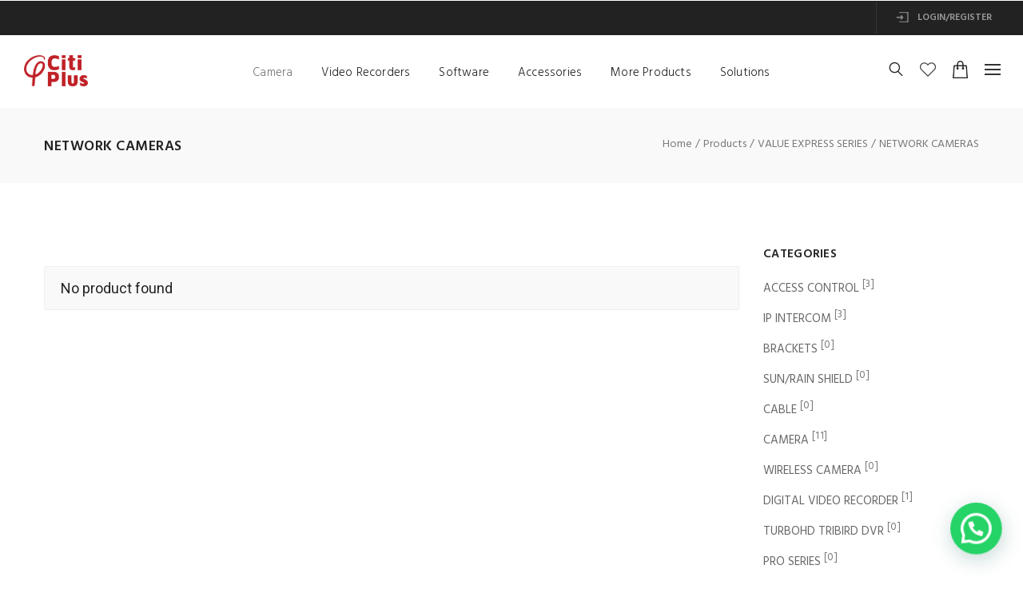

--- FILE ---
content_type: text/html; charset=UTF-8
request_url: https://citiplus.ae/product-category/value-express-series/network-cameras/
body_size: 18302
content:
<!DOCTYPE html>
<!--[if IE 8]><html lang="en-US" class="ie8"><![endif]-->
<!--[if !IE]><!--> <html lang="en-US"> <!--<![endif]-->
<head>
  <meta charset="UTF-8">
  <meta name="viewport" content="width=device-width, initial-scale=1, maximum-scale=1">
  <link rel="shortcut icon" href="https://citiplus.ae/wp-content/uploads/2020/03/fav.png" />  <meta name="msapplication-TileColor" content="#bf2026">
  <meta name="theme-color" content="#bf2026">
  <link rel="profile" href="http://gmpg.org/xfn/11">
  <link rel="pingback" href="https://citiplus.ae/xmlrpc.php">
  				<script>document.documentElement.className = document.documentElement.className + ' yes-js js_active js'</script>
				<title>NETWORK CAMERAS &#8211; Citi Plus</title>
<meta name='robots' content='max-image-preview:large' />
<link rel='dns-prefetch' href='//fonts.googleapis.com' />
<link rel="alternate" type="application/rss+xml" title="Citi Plus &raquo; Feed" href="https://citiplus.ae/feed/" />
<link rel="alternate" type="application/rss+xml" title="Citi Plus &raquo; Comments Feed" href="https://citiplus.ae/comments/feed/" />
<link rel="alternate" type="application/rss+xml" title="Citi Plus &raquo; NETWORK CAMERAS Category Feed" href="https://citiplus.ae/product-category/value-express-series/network-cameras/feed/" />
<script type="text/javascript">
window._wpemojiSettings = {"baseUrl":"https:\/\/s.w.org\/images\/core\/emoji\/14.0.0\/72x72\/","ext":".png","svgUrl":"https:\/\/s.w.org\/images\/core\/emoji\/14.0.0\/svg\/","svgExt":".svg","source":{"concatemoji":"https:\/\/citiplus.ae\/wp-includes\/js\/wp-emoji-release.min.js?ver=6.3.7"}};
/*! This file is auto-generated */
!function(i,n){var o,s,e;function c(e){try{var t={supportTests:e,timestamp:(new Date).valueOf()};sessionStorage.setItem(o,JSON.stringify(t))}catch(e){}}function p(e,t,n){e.clearRect(0,0,e.canvas.width,e.canvas.height),e.fillText(t,0,0);var t=new Uint32Array(e.getImageData(0,0,e.canvas.width,e.canvas.height).data),r=(e.clearRect(0,0,e.canvas.width,e.canvas.height),e.fillText(n,0,0),new Uint32Array(e.getImageData(0,0,e.canvas.width,e.canvas.height).data));return t.every(function(e,t){return e===r[t]})}function u(e,t,n){switch(t){case"flag":return n(e,"\ud83c\udff3\ufe0f\u200d\u26a7\ufe0f","\ud83c\udff3\ufe0f\u200b\u26a7\ufe0f")?!1:!n(e,"\ud83c\uddfa\ud83c\uddf3","\ud83c\uddfa\u200b\ud83c\uddf3")&&!n(e,"\ud83c\udff4\udb40\udc67\udb40\udc62\udb40\udc65\udb40\udc6e\udb40\udc67\udb40\udc7f","\ud83c\udff4\u200b\udb40\udc67\u200b\udb40\udc62\u200b\udb40\udc65\u200b\udb40\udc6e\u200b\udb40\udc67\u200b\udb40\udc7f");case"emoji":return!n(e,"\ud83e\udef1\ud83c\udffb\u200d\ud83e\udef2\ud83c\udfff","\ud83e\udef1\ud83c\udffb\u200b\ud83e\udef2\ud83c\udfff")}return!1}function f(e,t,n){var r="undefined"!=typeof WorkerGlobalScope&&self instanceof WorkerGlobalScope?new OffscreenCanvas(300,150):i.createElement("canvas"),a=r.getContext("2d",{willReadFrequently:!0}),o=(a.textBaseline="top",a.font="600 32px Arial",{});return e.forEach(function(e){o[e]=t(a,e,n)}),o}function t(e){var t=i.createElement("script");t.src=e,t.defer=!0,i.head.appendChild(t)}"undefined"!=typeof Promise&&(o="wpEmojiSettingsSupports",s=["flag","emoji"],n.supports={everything:!0,everythingExceptFlag:!0},e=new Promise(function(e){i.addEventListener("DOMContentLoaded",e,{once:!0})}),new Promise(function(t){var n=function(){try{var e=JSON.parse(sessionStorage.getItem(o));if("object"==typeof e&&"number"==typeof e.timestamp&&(new Date).valueOf()<e.timestamp+604800&&"object"==typeof e.supportTests)return e.supportTests}catch(e){}return null}();if(!n){if("undefined"!=typeof Worker&&"undefined"!=typeof OffscreenCanvas&&"undefined"!=typeof URL&&URL.createObjectURL&&"undefined"!=typeof Blob)try{var e="postMessage("+f.toString()+"("+[JSON.stringify(s),u.toString(),p.toString()].join(",")+"));",r=new Blob([e],{type:"text/javascript"}),a=new Worker(URL.createObjectURL(r),{name:"wpTestEmojiSupports"});return void(a.onmessage=function(e){c(n=e.data),a.terminate(),t(n)})}catch(e){}c(n=f(s,u,p))}t(n)}).then(function(e){for(var t in e)n.supports[t]=e[t],n.supports.everything=n.supports.everything&&n.supports[t],"flag"!==t&&(n.supports.everythingExceptFlag=n.supports.everythingExceptFlag&&n.supports[t]);n.supports.everythingExceptFlag=n.supports.everythingExceptFlag&&!n.supports.flag,n.DOMReady=!1,n.readyCallback=function(){n.DOMReady=!0}}).then(function(){return e}).then(function(){var e;n.supports.everything||(n.readyCallback(),(e=n.source||{}).concatemoji?t(e.concatemoji):e.wpemoji&&e.twemoji&&(t(e.twemoji),t(e.wpemoji)))}))}((window,document),window._wpemojiSettings);
</script>
<style type="text/css">
img.wp-smiley,
img.emoji {
	display: inline !important;
	border: none !important;
	box-shadow: none !important;
	height: 1em !important;
	width: 1em !important;
	margin: 0 0.07em !important;
	vertical-align: -0.1em !important;
	background: none !important;
	padding: 0 !important;
}
</style>
	<link rel='stylesheet' id='wp-block-library-css' href='https://citiplus.ae/wp-includes/css/dist/block-library/style.min.css?ver=6.3.7' type='text/css' media='all' />
<style id='joinchat-button-style-inline-css' type='text/css'>
.wp-block-joinchat-button{border:none!important;text-align:center}.wp-block-joinchat-button figure{display:table;margin:0 auto;padding:0}.wp-block-joinchat-button figcaption{font:normal normal 400 .6em/2em var(--wp--preset--font-family--system-font,sans-serif);margin:0;padding:0}.wp-block-joinchat-button .joinchat-button__qr{background-color:#fff;border:6px solid #25d366;border-radius:30px;box-sizing:content-box;display:block;height:200px;margin:auto;overflow:hidden;padding:10px;width:200px}.wp-block-joinchat-button .joinchat-button__qr canvas,.wp-block-joinchat-button .joinchat-button__qr img{display:block;margin:auto}.wp-block-joinchat-button .joinchat-button__link{align-items:center;background-color:#25d366;border:6px solid #25d366;border-radius:30px;display:inline-flex;flex-flow:row nowrap;justify-content:center;line-height:1.25em;margin:0 auto;text-decoration:none}.wp-block-joinchat-button .joinchat-button__link:before{background:transparent var(--joinchat-ico) no-repeat center;background-size:100%;content:"";display:block;height:1.5em;margin:-.75em .75em -.75em 0;width:1.5em}.wp-block-joinchat-button figure+.joinchat-button__link{margin-top:10px}@media (orientation:landscape)and (min-height:481px),(orientation:portrait)and (min-width:481px){.wp-block-joinchat-button.joinchat-button--qr-only figure+.joinchat-button__link{display:none}}@media (max-width:480px),(orientation:landscape)and (max-height:480px){.wp-block-joinchat-button figure{display:none}}

</style>
<style id='classic-theme-styles-inline-css' type='text/css'>
/*! This file is auto-generated */
.wp-block-button__link{color:#fff;background-color:#32373c;border-radius:9999px;box-shadow:none;text-decoration:none;padding:calc(.667em + 2px) calc(1.333em + 2px);font-size:1.125em}.wp-block-file__button{background:#32373c;color:#fff;text-decoration:none}
</style>
<style id='global-styles-inline-css' type='text/css'>
body{--wp--preset--color--black: #000000;--wp--preset--color--cyan-bluish-gray: #abb8c3;--wp--preset--color--white: #ffffff;--wp--preset--color--pale-pink: #f78da7;--wp--preset--color--vivid-red: #cf2e2e;--wp--preset--color--luminous-vivid-orange: #ff6900;--wp--preset--color--luminous-vivid-amber: #fcb900;--wp--preset--color--light-green-cyan: #7bdcb5;--wp--preset--color--vivid-green-cyan: #00d084;--wp--preset--color--pale-cyan-blue: #8ed1fc;--wp--preset--color--vivid-cyan-blue: #0693e3;--wp--preset--color--vivid-purple: #9b51e0;--wp--preset--gradient--vivid-cyan-blue-to-vivid-purple: linear-gradient(135deg,rgba(6,147,227,1) 0%,rgb(155,81,224) 100%);--wp--preset--gradient--light-green-cyan-to-vivid-green-cyan: linear-gradient(135deg,rgb(122,220,180) 0%,rgb(0,208,130) 100%);--wp--preset--gradient--luminous-vivid-amber-to-luminous-vivid-orange: linear-gradient(135deg,rgba(252,185,0,1) 0%,rgba(255,105,0,1) 100%);--wp--preset--gradient--luminous-vivid-orange-to-vivid-red: linear-gradient(135deg,rgba(255,105,0,1) 0%,rgb(207,46,46) 100%);--wp--preset--gradient--very-light-gray-to-cyan-bluish-gray: linear-gradient(135deg,rgb(238,238,238) 0%,rgb(169,184,195) 100%);--wp--preset--gradient--cool-to-warm-spectrum: linear-gradient(135deg,rgb(74,234,220) 0%,rgb(151,120,209) 20%,rgb(207,42,186) 40%,rgb(238,44,130) 60%,rgb(251,105,98) 80%,rgb(254,248,76) 100%);--wp--preset--gradient--blush-light-purple: linear-gradient(135deg,rgb(255,206,236) 0%,rgb(152,150,240) 100%);--wp--preset--gradient--blush-bordeaux: linear-gradient(135deg,rgb(254,205,165) 0%,rgb(254,45,45) 50%,rgb(107,0,62) 100%);--wp--preset--gradient--luminous-dusk: linear-gradient(135deg,rgb(255,203,112) 0%,rgb(199,81,192) 50%,rgb(65,88,208) 100%);--wp--preset--gradient--pale-ocean: linear-gradient(135deg,rgb(255,245,203) 0%,rgb(182,227,212) 50%,rgb(51,167,181) 100%);--wp--preset--gradient--electric-grass: linear-gradient(135deg,rgb(202,248,128) 0%,rgb(113,206,126) 100%);--wp--preset--gradient--midnight: linear-gradient(135deg,rgb(2,3,129) 0%,rgb(40,116,252) 100%);--wp--preset--font-size--small: 13px;--wp--preset--font-size--medium: 20px;--wp--preset--font-size--large: 36px;--wp--preset--font-size--x-large: 42px;--wp--preset--spacing--20: 0.44rem;--wp--preset--spacing--30: 0.67rem;--wp--preset--spacing--40: 1rem;--wp--preset--spacing--50: 1.5rem;--wp--preset--spacing--60: 2.25rem;--wp--preset--spacing--70: 3.38rem;--wp--preset--spacing--80: 5.06rem;--wp--preset--shadow--natural: 6px 6px 9px rgba(0, 0, 0, 0.2);--wp--preset--shadow--deep: 12px 12px 50px rgba(0, 0, 0, 0.4);--wp--preset--shadow--sharp: 6px 6px 0px rgba(0, 0, 0, 0.2);--wp--preset--shadow--outlined: 6px 6px 0px -3px rgba(255, 255, 255, 1), 6px 6px rgba(0, 0, 0, 1);--wp--preset--shadow--crisp: 6px 6px 0px rgba(0, 0, 0, 1);}:where(.is-layout-flex){gap: 0.5em;}:where(.is-layout-grid){gap: 0.5em;}body .is-layout-flow > .alignleft{float: left;margin-inline-start: 0;margin-inline-end: 2em;}body .is-layout-flow > .alignright{float: right;margin-inline-start: 2em;margin-inline-end: 0;}body .is-layout-flow > .aligncenter{margin-left: auto !important;margin-right: auto !important;}body .is-layout-constrained > .alignleft{float: left;margin-inline-start: 0;margin-inline-end: 2em;}body .is-layout-constrained > .alignright{float: right;margin-inline-start: 2em;margin-inline-end: 0;}body .is-layout-constrained > .aligncenter{margin-left: auto !important;margin-right: auto !important;}body .is-layout-constrained > :where(:not(.alignleft):not(.alignright):not(.alignfull)){max-width: var(--wp--style--global--content-size);margin-left: auto !important;margin-right: auto !important;}body .is-layout-constrained > .alignwide{max-width: var(--wp--style--global--wide-size);}body .is-layout-flex{display: flex;}body .is-layout-flex{flex-wrap: wrap;align-items: center;}body .is-layout-flex > *{margin: 0;}body .is-layout-grid{display: grid;}body .is-layout-grid > *{margin: 0;}:where(.wp-block-columns.is-layout-flex){gap: 2em;}:where(.wp-block-columns.is-layout-grid){gap: 2em;}:where(.wp-block-post-template.is-layout-flex){gap: 1.25em;}:where(.wp-block-post-template.is-layout-grid){gap: 1.25em;}.has-black-color{color: var(--wp--preset--color--black) !important;}.has-cyan-bluish-gray-color{color: var(--wp--preset--color--cyan-bluish-gray) !important;}.has-white-color{color: var(--wp--preset--color--white) !important;}.has-pale-pink-color{color: var(--wp--preset--color--pale-pink) !important;}.has-vivid-red-color{color: var(--wp--preset--color--vivid-red) !important;}.has-luminous-vivid-orange-color{color: var(--wp--preset--color--luminous-vivid-orange) !important;}.has-luminous-vivid-amber-color{color: var(--wp--preset--color--luminous-vivid-amber) !important;}.has-light-green-cyan-color{color: var(--wp--preset--color--light-green-cyan) !important;}.has-vivid-green-cyan-color{color: var(--wp--preset--color--vivid-green-cyan) !important;}.has-pale-cyan-blue-color{color: var(--wp--preset--color--pale-cyan-blue) !important;}.has-vivid-cyan-blue-color{color: var(--wp--preset--color--vivid-cyan-blue) !important;}.has-vivid-purple-color{color: var(--wp--preset--color--vivid-purple) !important;}.has-black-background-color{background-color: var(--wp--preset--color--black) !important;}.has-cyan-bluish-gray-background-color{background-color: var(--wp--preset--color--cyan-bluish-gray) !important;}.has-white-background-color{background-color: var(--wp--preset--color--white) !important;}.has-pale-pink-background-color{background-color: var(--wp--preset--color--pale-pink) !important;}.has-vivid-red-background-color{background-color: var(--wp--preset--color--vivid-red) !important;}.has-luminous-vivid-orange-background-color{background-color: var(--wp--preset--color--luminous-vivid-orange) !important;}.has-luminous-vivid-amber-background-color{background-color: var(--wp--preset--color--luminous-vivid-amber) !important;}.has-light-green-cyan-background-color{background-color: var(--wp--preset--color--light-green-cyan) !important;}.has-vivid-green-cyan-background-color{background-color: var(--wp--preset--color--vivid-green-cyan) !important;}.has-pale-cyan-blue-background-color{background-color: var(--wp--preset--color--pale-cyan-blue) !important;}.has-vivid-cyan-blue-background-color{background-color: var(--wp--preset--color--vivid-cyan-blue) !important;}.has-vivid-purple-background-color{background-color: var(--wp--preset--color--vivid-purple) !important;}.has-black-border-color{border-color: var(--wp--preset--color--black) !important;}.has-cyan-bluish-gray-border-color{border-color: var(--wp--preset--color--cyan-bluish-gray) !important;}.has-white-border-color{border-color: var(--wp--preset--color--white) !important;}.has-pale-pink-border-color{border-color: var(--wp--preset--color--pale-pink) !important;}.has-vivid-red-border-color{border-color: var(--wp--preset--color--vivid-red) !important;}.has-luminous-vivid-orange-border-color{border-color: var(--wp--preset--color--luminous-vivid-orange) !important;}.has-luminous-vivid-amber-border-color{border-color: var(--wp--preset--color--luminous-vivid-amber) !important;}.has-light-green-cyan-border-color{border-color: var(--wp--preset--color--light-green-cyan) !important;}.has-vivid-green-cyan-border-color{border-color: var(--wp--preset--color--vivid-green-cyan) !important;}.has-pale-cyan-blue-border-color{border-color: var(--wp--preset--color--pale-cyan-blue) !important;}.has-vivid-cyan-blue-border-color{border-color: var(--wp--preset--color--vivid-cyan-blue) !important;}.has-vivid-purple-border-color{border-color: var(--wp--preset--color--vivid-purple) !important;}.has-vivid-cyan-blue-to-vivid-purple-gradient-background{background: var(--wp--preset--gradient--vivid-cyan-blue-to-vivid-purple) !important;}.has-light-green-cyan-to-vivid-green-cyan-gradient-background{background: var(--wp--preset--gradient--light-green-cyan-to-vivid-green-cyan) !important;}.has-luminous-vivid-amber-to-luminous-vivid-orange-gradient-background{background: var(--wp--preset--gradient--luminous-vivid-amber-to-luminous-vivid-orange) !important;}.has-luminous-vivid-orange-to-vivid-red-gradient-background{background: var(--wp--preset--gradient--luminous-vivid-orange-to-vivid-red) !important;}.has-very-light-gray-to-cyan-bluish-gray-gradient-background{background: var(--wp--preset--gradient--very-light-gray-to-cyan-bluish-gray) !important;}.has-cool-to-warm-spectrum-gradient-background{background: var(--wp--preset--gradient--cool-to-warm-spectrum) !important;}.has-blush-light-purple-gradient-background{background: var(--wp--preset--gradient--blush-light-purple) !important;}.has-blush-bordeaux-gradient-background{background: var(--wp--preset--gradient--blush-bordeaux) !important;}.has-luminous-dusk-gradient-background{background: var(--wp--preset--gradient--luminous-dusk) !important;}.has-pale-ocean-gradient-background{background: var(--wp--preset--gradient--pale-ocean) !important;}.has-electric-grass-gradient-background{background: var(--wp--preset--gradient--electric-grass) !important;}.has-midnight-gradient-background{background: var(--wp--preset--gradient--midnight) !important;}.has-small-font-size{font-size: var(--wp--preset--font-size--small) !important;}.has-medium-font-size{font-size: var(--wp--preset--font-size--medium) !important;}.has-large-font-size{font-size: var(--wp--preset--font-size--large) !important;}.has-x-large-font-size{font-size: var(--wp--preset--font-size--x-large) !important;}
.wp-block-navigation a:where(:not(.wp-element-button)){color: inherit;}
:where(.wp-block-post-template.is-layout-flex){gap: 1.25em;}:where(.wp-block-post-template.is-layout-grid){gap: 1.25em;}
:where(.wp-block-columns.is-layout-flex){gap: 2em;}:where(.wp-block-columns.is-layout-grid){gap: 2em;}
.wp-block-pullquote{font-size: 1.5em;line-height: 1.6;}
</style>
<link rel='stylesheet' id='contact-form-7-css' href='https://citiplus.ae/wp-content/plugins/contact-form-7/includes/css/styles.css?ver=5.8.5' type='text/css' media='all' />
<link rel='stylesheet' id='woocommerce-smallscreen-css' href='https://citiplus.ae/wp-content/plugins/woocommerce/assets/css/woocommerce-smallscreen.css?ver=8.4.2' type='text/css' media='only screen and (max-width: 768px)' />
<style id='woocommerce-inline-inline-css' type='text/css'>
.woocommerce form .form-row .required { visibility: visible; }
</style>
<link rel='stylesheet' id='wcqi-css-css' href='https://citiplus.ae/wp-content/plugins/woocommerce-quantity-increment/assets/css/wc-quantity-increment.css?ver=6.3.7' type='text/css' media='all' />
<link rel='stylesheet' id='wp-pagenavi-css' href='https://citiplus.ae/wp-content/plugins/wp-pagenavi/pagenavi-css.css?ver=2.70' type='text/css' media='all' />
<link rel='stylesheet' id='font-awesome-css' href='https://citiplus.ae/wp-content/themes/elsey/inc/theme-options/cs-framework/assets/css/font-awesome.min.css?ver=6.3.7' type='text/css' media='all' />
<style id='font-awesome-inline-css' type='text/css'>
[data-font="FontAwesome"]:before {font-family: 'FontAwesome' !important;content: attr(data-icon) !important;speak: none !important;font-weight: normal !important;font-variant: normal !important;text-transform: none !important;line-height: 1 !important;font-style: normal !important;-webkit-font-smoothing: antialiased !important;-moz-osx-font-smoothing: grayscale !important;}
</style>
<link rel='stylesheet' id='bootstrap-css' href='https://citiplus.ae/wp-content/themes/elsey/assets/css/bootstrap.min.css?ver=4.5.3' type='text/css' media='all' />
<link rel='stylesheet' id='loaders-css' href='https://citiplus.ae/wp-content/themes/elsey/assets/css/loaders.css?ver=0.9.9' type='text/css' media='all' />
<link rel='stylesheet' id='owl-carousel-css' href='https://citiplus.ae/wp-content/themes/elsey/assets/css/owl.carousel.css?ver=2.4' type='text/css' media='all' />
<link rel='stylesheet' id='slick-slider-css' href='https://citiplus.ae/wp-content/themes/elsey/assets/css/slick-slider.min.css?ver=1.6' type='text/css' media='all' />
<link rel='stylesheet' id='magnific-popup-css' href='https://citiplus.ae/wp-content/themes/elsey/assets/css/magnific-popup.min.css?ver=0.9.9' type='text/css' media='all' />
<link rel='stylesheet' id='animate-css' href='https://citiplus.ae/wp-content/themes/elsey/assets/css/animate.css?ver=1.0.0' type='text/css' media='all' />
<link rel='stylesheet' id='simple-line-icons-css' href='https://citiplus.ae/wp-content/themes/elsey/assets/css/simple-line-icons.css?ver=2.4.0' type='text/css' media='all' />
<link rel='stylesheet' id='lightgallery-css' href='https://citiplus.ae/wp-content/themes/elsey/assets/css/lightgallery.css?ver=1.0.2' type='text/css' media='all' />
<link rel='stylesheet' id='elsey-main-style-css' href='https://citiplus.ae/wp-content/themes/elsey/assets/css/styles.css?ver=2.0.1' type='text/css' media='all' />
<link rel='stylesheet' id='woocommerce-css' href='https://citiplus.ae/wp-content/themes/elsey/inc/plugins/woocommerce/woocommerce.css?ver=1.1' type='text/css' media='all' />
<link rel='stylesheet' id='woocommerce-responsive-css' href='https://citiplus.ae/wp-content/themes/elsey/inc/plugins/woocommerce/woocommerce-responsive.css?ver=1.1' type='text/css' media='all' />
<link rel='stylesheet' id='els-responsive-css' href='https://citiplus.ae/wp-content/themes/elsey/assets/css/responsive.css?ver=2.0.1' type='text/css' media='all' />
<link rel='stylesheet' id='els-google-fonts-css' href='//fonts.googleapis.com/css?family=Roboto%3A400%2C500%2C700%7CDosis%3A600%7CHind%3A300%2C400%2C500%2C600%2C700%7CArial%3A400%7CRoboto+Slab%3A400&#038;subset=latin' type='text/css' media='all' />
<link rel='stylesheet' id='joinchat-css' href='https://citiplus.ae/wp-content/plugins/creame-whatsapp-me/public/css/joinchat-btn.min.css?ver=5.0.15' type='text/css' media='all' />
<script type='text/javascript' src='https://citiplus.ae/wp-includes/js/jquery/jquery.min.js?ver=3.7.0' id='jquery-core-js'></script>
<script type='text/javascript' src='https://citiplus.ae/wp-includes/js/jquery/jquery-migrate.min.js?ver=3.4.1' id='jquery-migrate-js'></script>
<script type='text/javascript' src='https://citiplus.ae/wp-content/plugins/woocommerce/assets/js/jquery-blockui/jquery.blockUI.min.js?ver=2.7.0-wc.8.4.2' id='jquery-blockui-js' data-wp-strategy='defer'></script>
<script type='text/javascript' id='wc-add-to-cart-js-extra'>
/* <![CDATA[ */
var wc_add_to_cart_params = {"ajax_url":"\/wp-admin\/admin-ajax.php","wc_ajax_url":"\/?wc-ajax=%%endpoint%%","i18n_view_cart":"View cart","cart_url":"https:\/\/citiplus.ae\/cart2\/","is_cart":"","cart_redirect_after_add":"yes"};
/* ]]> */
</script>
<script type='text/javascript' src='https://citiplus.ae/wp-content/plugins/woocommerce/assets/js/frontend/add-to-cart.min.js?ver=8.4.2' id='wc-add-to-cart-js' data-wp-strategy='defer'></script>
<script type='text/javascript' src='https://citiplus.ae/wp-content/plugins/woocommerce/assets/js/js-cookie/js.cookie.min.js?ver=2.1.4-wc.8.4.2' id='js-cookie-js' defer data-wp-strategy='defer'></script>
<script type='text/javascript' id='woocommerce-js-extra'>
/* <![CDATA[ */
var woocommerce_params = {"ajax_url":"\/wp-admin\/admin-ajax.php","wc_ajax_url":"\/?wc-ajax=%%endpoint%%"};
/* ]]> */
</script>
<script type='text/javascript' src='https://citiplus.ae/wp-content/plugins/woocommerce/assets/js/frontend/woocommerce.min.js?ver=8.4.2' id='woocommerce-js' defer data-wp-strategy='defer'></script>
<script type='text/javascript' src='https://citiplus.ae/wp-content/plugins/woocommerce-quantity-increment/assets/js/wc-quantity-increment.min.js?ver=6.3.7' id='wcqi-js-js'></script>
<script type='text/javascript' src='https://citiplus.ae/wp-content/plugins/js_composer/assets/js/vendors/woocommerce-add-to-cart.js?ver=7.0' id='vc_woocommerce-add-to-cart-js-js'></script>
<script type='text/javascript' src='https://citiplus.ae/wp-content/plugins/woocommerce-quantity-increment/assets/js/lib/number-polyfill.min.js?ver=6.3.7' id='wcqi-number-polyfill-js'></script>
<script type='text/javascript' src='https://citiplus.ae/wp-content/themes/elsey/assets/js/unveil-lazyload.js?ver=1.0.0' id='lazyload-js'></script>
<script type='text/javascript' src='https://citiplus.ae/wp-content/themes/elsey/assets/js/instafeed.min.js?ver=1.9.3' id='instafeed-js'></script>
<script></script><link rel="https://api.w.org/" href="https://citiplus.ae/wp-json/" /><link rel="alternate" type="application/json" href="https://citiplus.ae/wp-json/wp/v2/product_cat/171" /><link rel="EditURI" type="application/rsd+xml" title="RSD" href="https://citiplus.ae/xmlrpc.php?rsd" />
<meta name="generator" content="WordPress 6.3.7" />
<meta name="generator" content="WooCommerce 8.4.2" />
	<noscript><style>.woocommerce-product-gallery{ opacity: 1 !important; }</style></noscript>
	<meta name="generator" content="Powered by WPBakery Page Builder - drag and drop page builder for WordPress."/>
<meta name="generator" content="Powered by Slider Revolution 6.6.16 - responsive, Mobile-Friendly Slider Plugin for WordPress with comfortable drag and drop interface." />
<script>function setREVStartSize(e){
			//window.requestAnimationFrame(function() {
				window.RSIW = window.RSIW===undefined ? window.innerWidth : window.RSIW;
				window.RSIH = window.RSIH===undefined ? window.innerHeight : window.RSIH;
				try {
					var pw = document.getElementById(e.c).parentNode.offsetWidth,
						newh;
					pw = pw===0 || isNaN(pw) || (e.l=="fullwidth" || e.layout=="fullwidth") ? window.RSIW : pw;
					e.tabw = e.tabw===undefined ? 0 : parseInt(e.tabw);
					e.thumbw = e.thumbw===undefined ? 0 : parseInt(e.thumbw);
					e.tabh = e.tabh===undefined ? 0 : parseInt(e.tabh);
					e.thumbh = e.thumbh===undefined ? 0 : parseInt(e.thumbh);
					e.tabhide = e.tabhide===undefined ? 0 : parseInt(e.tabhide);
					e.thumbhide = e.thumbhide===undefined ? 0 : parseInt(e.thumbhide);
					e.mh = e.mh===undefined || e.mh=="" || e.mh==="auto" ? 0 : parseInt(e.mh,0);
					if(e.layout==="fullscreen" || e.l==="fullscreen")
						newh = Math.max(e.mh,window.RSIH);
					else{
						e.gw = Array.isArray(e.gw) ? e.gw : [e.gw];
						for (var i in e.rl) if (e.gw[i]===undefined || e.gw[i]===0) e.gw[i] = e.gw[i-1];
						e.gh = e.el===undefined || e.el==="" || (Array.isArray(e.el) && e.el.length==0)? e.gh : e.el;
						e.gh = Array.isArray(e.gh) ? e.gh : [e.gh];
						for (var i in e.rl) if (e.gh[i]===undefined || e.gh[i]===0) e.gh[i] = e.gh[i-1];
											
						var nl = new Array(e.rl.length),
							ix = 0,
							sl;
						e.tabw = e.tabhide>=pw ? 0 : e.tabw;
						e.thumbw = e.thumbhide>=pw ? 0 : e.thumbw;
						e.tabh = e.tabhide>=pw ? 0 : e.tabh;
						e.thumbh = e.thumbhide>=pw ? 0 : e.thumbh;
						for (var i in e.rl) nl[i] = e.rl[i]<window.RSIW ? 0 : e.rl[i];
						sl = nl[0];
						for (var i in nl) if (sl>nl[i] && nl[i]>0) { sl = nl[i]; ix=i;}
						var m = pw>(e.gw[ix]+e.tabw+e.thumbw) ? 1 : (pw-(e.tabw+e.thumbw)) / (e.gw[ix]);
						newh =  (e.gh[ix] * m) + (e.tabh + e.thumbh);
					}
					var el = document.getElementById(e.c);
					if (el!==null && el) el.style.height = newh+"px";
					el = document.getElementById(e.c+"_wrapper");
					if (el!==null && el) {
						el.style.height = newh+"px";
						el.style.display = "block";
					}
				} catch(e){
					console.log("Failure at Presize of Slider:" + e)
				}
			//});
		  };</script>
<script>
        var woocs_is_mobile = 0;
        var woocs_special_ajax_mode = 0;
        var woocs_drop_down_view = "style-1";
        var woocs_current_currency = {"name":"AED","rate":0.91,"symbol":"&#x62f;.&#x625;","position":"left_space","is_etalon":1,"description":"","hide_cents":0,"hide_on_front":0,"flag":""};
        var woocs_default_currency = {"name":"AED","rate":0.91,"symbol":"&#x62f;.&#x625;","position":"left_space","is_etalon":1,"description":"","hide_cents":0,"hide_on_front":0,"flag":""};
        var woocs_redraw_cart = 1;
        var woocs_array_of_get = '{}';
        
        woocs_array_no_cents = '["JPY","TWD"]';

        var woocs_ajaxurl = "https://citiplus.ae/wp-admin/admin-ajax.php";
        var woocs_lang_loading = "loading";
        var woocs_shop_is_cached =0;
        </script><noscript><style> .wpb_animate_when_almost_visible { opacity: 1; }</style></noscript>
</head>
<body class="archive tax-product_cat term-network-cameras term-171 theme-elsey woocommerce woocommerce-page woocommerce-no-js wpb-js-composer js-comp-ver-7.0 vc_responsive currency-aed">
        <div class="modal fade bs-example-modal-lg" id="els-search-modal" tabindex="-1" role="dialog">
        <div class="modal-dialog modal-lg" role="document">
          <div class="modal-content">
            <form method="get" action="https://citiplus.ae/" class="searchform woocommerce-product-search" >
              <input type="search" name="s" id="els-prs" placeholder="Search" />
              <input type="hidden" name="post_type" value="product" />
            </form>
          </div>
        </div>
        <button type="button" data-dismiss="modal" class="els-search-close">×</button>
      </div>
          <div id="els-sidebar-menu" class="els-sidebar els-sidebar-menu">
        <a href="javascript:void(0)" id="els-sidebar-menu-close" class="els-sidebar-menu-close">×</a>
        <div class="els-aside">
          <div id="elsey-text-widget-2" class=" els-widget els-text-widget"><div class="elsy-secondary"><div class="secondary-wrap"><div class="sidebar-nav"><h4>Quick Navigation</h4><ul><li><a href="#" data-scroll="p-4013">International Shipping Rates</a></li><li><a href="#" data-scroll="p-4015">Online Returns</a></li><li><a href="#" data-scroll="p-4017">Returns &#038; Exchanges</a></li><li><a href="#" data-scroll="p-4019">Terms &#038; Conditions</a></li><li><a href="#" data-scroll="p-4021">Track My Orders</a></li></ul></div></div></div></div> <!-- End Widget -->        </div>
      </div>
      <!-- Elsey Wrap Start -->
  <div id="els-wrap" class="els-fixed-menubar ">

        <header class="els-header" style="">
      

	<!-- Top Bar Start -->
	<div class="els-topbar" style="">
	  <div class="container">
	    <div class="row">

	      <div class="els-topbar-left col-lg-6 col-md-6 col-12">
	        	      </div>

	      <div class="els-topbar-right col-lg-6 col-md-6 col-12">
	        	          <ul>
	            	                <li>
	                  <a href="https://citiplus.ae/myaccount2/">
	                    <img src="https://citiplus.ae/wp-content/themes/elsey/assets/images/login-icon.png" alt="login-icon" width="16" height="13"/>
	                    Login/Register	                  </a>
	                </li>
	            	          </ul>
	        	      </div>

	    </div>
	  </div>
	</div>
	<!-- Top Bar End -->


<!-- Menubar Starts -->
<div class="els-menubar els-menu-position-center" style="">
  <div class="container">
    <div class="row">

      <div class="els-logo col-lg-2 col-md-2 col-5" style="max-width:250px;">
        <a href="https://citiplus.ae/">
          <img src="https://citiplus.ae/wp-content/uploads/2020/03/retina-logo.png" alt="Citi Plus" class="retina-logo"><img src="https://citiplus.ae/wp-content/uploads/2020/03/retina-logo.png" alt="Citi Plus" class="default-logo">        </a>
      </div>

      <div class="els-main-menu col-lg-8 col-md-7 col-12" style="text-align: center;">
        <ul id="els-menu" class="main-navigation"><li id="menu-item-6413" class="menu-item menu-item-type-custom menu-item-object-custom current-menu-ancestor menu-item-has-children menu-item-6413 els-dropdown-menu"><a  href="#" onclick="return false;">Camera</a>
<ul class="sub-menu row row-eq-height">
	<li id="menu-item-6316" class="menu-item menu-item-type-taxonomy menu-item-object-product_cat menu-item-has-children menu-item-6316 els-megamenu-show-title"><a  href="https://citiplus.ae/product-category/network-camera/">NETWORK CAMERA</a>
	<ul class="sub-menu">
		<li id="menu-item-6321" class="menu-item menu-item-type-taxonomy menu-item-object-product_cat menu-item-has-children menu-item-6321"><a  href="https://citiplus.ae/product-category/network-camera/value-series/">VALUE SERIES</a>
		<ul class="sub-menu">
			<li id="menu-item-6325" class="menu-item menu-item-type-taxonomy menu-item-object-product_cat menu-item-6325"><a  href="https://citiplus.ae/product-category/network-camera/smart-series/outdoor-dome-smart-series/">OUTDOOR DOME</a></li>
			<li id="menu-item-6326" class="menu-item menu-item-type-taxonomy menu-item-object-product_cat menu-item-6326"><a  href="https://citiplus.ae/product-category/network-camera/value-series/compact-dome/">COMPACT DOME</a></li>
			<li id="menu-item-6329" class="menu-item menu-item-type-taxonomy menu-item-object-product_cat menu-item-6329"><a  href="https://citiplus.ae/product-category/network-camera/value-series/wi-fi-compact-dome/">WI-FI COMPACT DOME</a></li>
			<li id="menu-item-6330" class="menu-item menu-item-type-taxonomy menu-item-object-product_cat menu-item-6330"><a  href="https://citiplus.ae/product-category/network-camera/value-series/outdoor-bullet/">OUTDOOR BULLET</a></li>
			<li id="menu-item-6331" class="menu-item menu-item-type-taxonomy menu-item-object-product_cat menu-item-6331"><a  href="https://citiplus.ae/product-category/network-camera/value-series/recessed-dome/">RECESSED DOME</a></li>
			<li id="menu-item-6332" class="menu-item menu-item-type-taxonomy menu-item-object-product_cat menu-item-6332"><a  href="https://citiplus.ae/product-category/network-camera/value-series/turret/">TURRET</a></li>
			<li id="menu-item-6333" class="menu-item menu-item-type-taxonomy menu-item-object-product_cat menu-item-6333"><a  href="https://citiplus.ae/product-category/network-camera/value-series/speciality/">SPECIALITY</a></li>
		</ul>
</li>
		<li id="menu-item-6322" class="menu-item menu-item-type-taxonomy menu-item-object-product_cat menu-item-has-children menu-item-6322"><a  href="https://citiplus.ae/product-category/network-camera/smart-series/">SMART SERIES</a>
		<ul class="sub-menu">
			<li id="menu-item-6335" class="menu-item menu-item-type-taxonomy menu-item-object-product_cat menu-item-6335"><a  href="https://citiplus.ae/product-category/network-camera/smart-series/box-camera/">BOX CAMERA</a></li>
			<li id="menu-item-6336" class="menu-item menu-item-type-taxonomy menu-item-object-product_cat menu-item-6336"><a  href="https://citiplus.ae/product-category/network-camera/smart-series/indoor-dome/">INDOOR DOME</a></li>
			<li id="menu-item-6337" class="menu-item menu-item-type-taxonomy menu-item-object-product_cat menu-item-6337"><a  href="https://citiplus.ae/product-category/network-camera/smart-series/outdoor-dome-smart-series/">OUTDOOR DOME</a></li>
			<li id="menu-item-6338" class="menu-item menu-item-type-taxonomy menu-item-object-product_cat menu-item-6338"><a  href="https://citiplus.ae/product-category/network-camera/smart-series/outdoor-bullet-smart-series/">OUTDOOR BULLET</a></li>
			<li id="menu-item-6339" class="menu-item menu-item-type-taxonomy menu-item-object-product_cat menu-item-6339"><a  href="https://citiplus.ae/product-category/network-camera/smart-series/speciality-smart-series/">SPECIALITY</a></li>
		</ul>
</li>
		<li id="menu-item-6323" class="menu-item menu-item-type-taxonomy menu-item-object-product_cat menu-item-has-children menu-item-6323"><a  href="https://citiplus.ae/product-category/thermal-camera/performance-series-thermal-camera/">PERFORMANCE SERIES</a>
		<ul class="sub-menu">
			<li id="menu-item-6340" class="menu-item menu-item-type-taxonomy menu-item-object-product_cat menu-item-6340"><a  href="https://citiplus.ae/product-category/network-camera/performance-series/colorvu/">COLORVU</a></li>
			<li id="menu-item-6341" class="menu-item menu-item-type-taxonomy menu-item-object-product_cat menu-item-6341"><a  href="https://citiplus.ae/product-category/network-camera/performance-series/gaming-indoor-dome/">GAMING INDOOR DOME</a></li>
			<li id="menu-item-6342" class="menu-item menu-item-type-taxonomy menu-item-object-product_cat menu-item-6342"><a  href="https://citiplus.ae/product-category/network-camera/performance-series/outdoor-turret/">OUTDOOR TURRET</a></li>
			<li id="menu-item-6343" class="menu-item menu-item-type-taxonomy menu-item-object-product_cat menu-item-6343"><a  href="https://citiplus.ae/product-category/network-camera/smart-series/outdoor-bullet-smart-series/">OUTDOOR BULLET</a></li>
			<li id="menu-item-6344" class="menu-item menu-item-type-taxonomy menu-item-object-product_cat menu-item-6344"><a  href="https://citiplus.ae/product-category/network-camera/performance-series/outdoor-minibullet/">OUTDOOR MINIBULLET</a></li>
			<li id="menu-item-6345" class="menu-item menu-item-type-taxonomy menu-item-object-product_cat menu-item-6345"><a  href="https://citiplus.ae/product-category/network-camera/performance-series/outdoor-dome-performance-series/">OUTDOOR DOME</a></li>
			<li id="menu-item-6346" class="menu-item menu-item-type-taxonomy menu-item-object-product_cat menu-item-6346"><a  href="https://citiplus.ae/product-category/network-camera/performance-series/outdoor-compact-dome/">OUTDOOR COMPACT DOME</a></li>
			<li id="menu-item-6347" class="menu-item menu-item-type-taxonomy menu-item-object-product_cat menu-item-6347"><a  href="https://citiplus.ae/product-category/network-camera/performance-series/indoor-dome-performance-series/">INDOOR DOME</a></li>
			<li id="menu-item-6348" class="menu-item menu-item-type-taxonomy menu-item-object-product_cat menu-item-6348"><a  href="https://citiplus.ae/product-category/network-camera/performance-series/indoor-fisheye/">INDOOR FISHEYE</a></li>
			<li id="menu-item-6349" class="menu-item menu-item-type-taxonomy menu-item-object-product_cat menu-item-6349"><a  href="https://citiplus.ae/product-category/network-camera/performance-series/cube/">CUBE</a></li>
			<li id="menu-item-6350" class="menu-item menu-item-type-taxonomy menu-item-object-product_cat menu-item-6350"><a  href="https://citiplus.ae/product-category/network-camera/performance-series/acusense/">ACUSENSE</a></li>
		</ul>
</li>
		<li id="menu-item-6324" class="menu-item menu-item-type-taxonomy menu-item-object-product_cat menu-item-has-children menu-item-6324"><a  href="https://citiplus.ae/product-category/network-camera/deepinview-series/">DEEPINVIEW SERIES</a>
		<ul class="sub-menu">
			<li id="menu-item-6351" class="menu-item menu-item-type-taxonomy menu-item-object-product_cat menu-item-6351"><a  href="https://citiplus.ae/product-category/network-camera/smart-series/box-camera/">BOX CAMERA</a></li>
			<li id="menu-item-6352" class="menu-item menu-item-type-taxonomy menu-item-object-product_cat menu-item-6352"><a  href="https://citiplus.ae/product-category/network-camera/deepinview-series/indoor-dome-deepinview-series/">INDOOR DOME</a></li>
			<li id="menu-item-6353" class="menu-item menu-item-type-taxonomy menu-item-object-product_cat menu-item-6353"><a  href="https://citiplus.ae/product-category/network-camera/smart-series/outdoor-dome-smart-series/">OUTDOOR DOME</a></li>
			<li id="menu-item-6354" class="menu-item menu-item-type-taxonomy menu-item-object-product_cat menu-item-6354"><a  href="https://citiplus.ae/product-category/network-camera/smart-series/outdoor-bullet-smart-series/">OUTDOOR BULLET</a></li>
		</ul>
</li>
	</ul>
</li>
	<li id="menu-item-6317" class="menu-item menu-item-type-taxonomy menu-item-object-product_cat menu-item-has-children menu-item-6317 els-megamenu-show-title"><a  href="https://citiplus.ae/product-category/network-ptz-camera/">NETWORK PTZ CAMERA</a>
	<ul class="sub-menu">
		<li id="menu-item-6355" class="menu-item menu-item-type-taxonomy menu-item-object-product_cat menu-item-has-children menu-item-6355"><a  href="https://citiplus.ae/product-category/network-ptz-camera/value-series-network-ptz-camera/">VALUE SERIES</a>
		<ul class="sub-menu">
			<li id="menu-item-6357" class="menu-item menu-item-type-taxonomy menu-item-object-product_cat menu-item-6357"><a  href="https://citiplus.ae/product-category/network-ptz-camera/smart-pro-series/standard/">STANDARD</a></li>
			<li id="menu-item-6358" class="menu-item menu-item-type-taxonomy menu-item-object-product_cat menu-item-6358"><a  href="https://citiplus.ae/product-category/network-ptz-camera/smart-pro-series/ir/">IR</a></li>
		</ul>
</li>
		<li id="menu-item-6356" class="menu-item menu-item-type-taxonomy menu-item-object-product_cat menu-item-has-children menu-item-6356"><a  href="https://citiplus.ae/product-category/network-ptz-camera/smart-pro-series/">SMART PRO SERIES</a>
		<ul class="sub-menu">
			<li id="menu-item-6359" class="menu-item menu-item-type-taxonomy menu-item-object-product_cat menu-item-6359"><a  href="https://citiplus.ae/product-category/network-ptz-camera/smart-pro-series/standard/">STANDARD</a></li>
			<li id="menu-item-6360" class="menu-item menu-item-type-taxonomy menu-item-object-product_cat menu-item-6360"><a  href="https://citiplus.ae/product-category/network-ptz-camera/smart-pro-series/ir/">IR</a></li>
			<li id="menu-item-6361" class="menu-item menu-item-type-taxonomy menu-item-object-product_cat menu-item-6361"><a  href="https://citiplus.ae/product-category/network-ptz-camera/smart-pro-series/speciality-smart-pro-series/">SPECIALITY</a></li>
		</ul>
</li>
	</ul>
</li>
	<li id="menu-item-6318" class="menu-item menu-item-type-taxonomy menu-item-object-product_cat menu-item-has-children menu-item-6318 els-megamenu-show-title"><a  href="https://citiplus.ae/product-category/turbohd-analog-camera/">TURBOHD ANALOG CAMERA</a>
	<ul class="sub-menu">
		<li id="menu-item-6362" class="menu-item menu-item-type-taxonomy menu-item-object-product_cat menu-item-has-children menu-item-6362"><a  href="https://citiplus.ae/product-category/turbohd-analog-camera/2mp/">2MP</a>
		<ul class="sub-menu">
			<li id="menu-item-6367" class="menu-item menu-item-type-taxonomy menu-item-object-product_cat menu-item-6367"><a  href="https://citiplus.ae/product-category/network-camera/smart-series/box-camera/">BOX CAMERA</a></li>
			<li id="menu-item-6368" class="menu-item menu-item-type-taxonomy menu-item-object-product_cat menu-item-6368"><a  href="https://citiplus.ae/product-category/network-camera/smart-series/indoor-dome/">INDOOR DOME</a></li>
			<li id="menu-item-6369" class="menu-item menu-item-type-taxonomy menu-item-object-product_cat menu-item-6369"><a  href="https://citiplus.ae/product-category/network-camera/smart-series/outdoor-dome-smart-series/">OUTDOOR DOME</a></li>
			<li id="menu-item-6370" class="menu-item menu-item-type-taxonomy menu-item-object-product_cat menu-item-6370"><a  href="https://citiplus.ae/product-category/thermal-camera/outdoor-bullet-thermal-camera/">OUTDOOR BULLET</a></li>
		</ul>
</li>
		<li id="menu-item-6363" class="menu-item menu-item-type-taxonomy menu-item-object-product_cat menu-item-has-children menu-item-6363"><a  href="https://citiplus.ae/product-category/turbohd-analog-camera/3mp/">3MP</a>
		<ul class="sub-menu">
			<li id="menu-item-6371" class="menu-item menu-item-type-taxonomy menu-item-object-product_cat menu-item-6371"><a  href="https://citiplus.ae/product-category/network-camera/deepinview-series/indoor-dome-deepinview-series/">INDOOR DOME</a></li>
			<li id="menu-item-6372" class="menu-item menu-item-type-taxonomy menu-item-object-product_cat menu-item-6372"><a  href="https://citiplus.ae/product-category/network-camera/smart-series/outdoor-bullet-smart-series/">OUTDOOR BULLET</a></li>
			<li id="menu-item-6373" class="menu-item menu-item-type-taxonomy menu-item-object-product_cat menu-item-6373"><a  href="https://citiplus.ae/product-category/network-camera/smart-series/outdoor-dome-smart-series/">OUTDOOR DOME</a></li>
			<li id="menu-item-6374" class="menu-item menu-item-type-taxonomy menu-item-object-product_cat menu-item-6374"><a  href="https://citiplus.ae/product-category/network-camera/performance-series/outdoor-turret/">OUTDOOR TURRET</a></li>
		</ul>
</li>
		<li id="menu-item-6364" class="menu-item menu-item-type-taxonomy menu-item-object-product_cat menu-item-has-children menu-item-6364"><a  href="https://citiplus.ae/product-category/turbohd-analog-camera/5mp/">5MP</a>
		<ul class="sub-menu">
			<li id="menu-item-6375" class="menu-item menu-item-type-taxonomy menu-item-object-product_cat menu-item-6375"><a  href="https://citiplus.ae/product-category/network-camera/smart-series/indoor-dome/">INDOOR DOME</a></li>
			<li id="menu-item-6376" class="menu-item menu-item-type-taxonomy menu-item-object-product_cat menu-item-6376"><a  href="https://citiplus.ae/product-category/network-camera/smart-series/outdoor-bullet-smart-series/">OUTDOOR BULLET</a></li>
			<li id="menu-item-6378" class="menu-item menu-item-type-taxonomy menu-item-object-product_cat menu-item-6378"><a  href="https://citiplus.ae/product-category/network-camera/smart-series/outdoor-dome-smart-series/">OUTDOOR DOME</a></li>
			<li id="menu-item-6377" class="menu-item menu-item-type-taxonomy menu-item-object-product_cat menu-item-6377"><a  href="https://citiplus.ae/product-category/network-camera/performance-series/outdoor-turret/">OUTDOOR TURRET</a></li>
		</ul>
</li>
		<li id="menu-item-6365" class="menu-item menu-item-type-taxonomy menu-item-object-product_cat menu-item-has-children menu-item-6365"><a  href="https://citiplus.ae/product-category/turbohd-analog-camera/8mp/">8MP</a>
		<ul class="sub-menu">
			<li id="menu-item-6379" class="menu-item menu-item-type-taxonomy menu-item-object-product_cat menu-item-6379"><a  href="https://citiplus.ae/product-category/network-camera/smart-series/outdoor-bullet-smart-series/">OUTDOOR BULLET</a></li>
			<li id="menu-item-6380" class="menu-item menu-item-type-taxonomy menu-item-object-product_cat menu-item-6380"><a  href="https://citiplus.ae/product-category/network-camera/performance-series/outdoor-turret/">OUTDOOR TURRET</a></li>
			<li id="menu-item-6381" class="menu-item menu-item-type-taxonomy menu-item-object-product_cat menu-item-6381"><a  href="https://citiplus.ae/product-category/network-camera/smart-series/outdoor-dome-smart-series/">OUTDOOR DOME</a></li>
		</ul>
</li>
		<li id="menu-item-6366" class="menu-item menu-item-type-taxonomy menu-item-object-product_cat menu-item-6366"><a  href="https://citiplus.ae/product-category/turbohd-analog-camera/turbohd-kits/">TURBOHD KITS</a></li>
	</ul>
</li>
	<li id="menu-item-6319" class="menu-item menu-item-type-taxonomy menu-item-object-product_cat menu-item-has-children menu-item-6319 els-megamenu-show-title"><a  href="https://citiplus.ae/product-category/turbohd-analog-ptz-camera/">TURBOHD ANALOG PTZ CAMERA</a>
	<ul class="sub-menu">
		<li id="menu-item-6382" class="menu-item menu-item-type-taxonomy menu-item-object-product_cat menu-item-has-children menu-item-6382"><a  href="https://citiplus.ae/product-category/turbohd-analog-ptz-camera/720p/">720P</a>
		<ul class="sub-menu">
			<li id="menu-item-6384" class="menu-item menu-item-type-taxonomy menu-item-object-product_cat menu-item-6384"><a  href="https://citiplus.ae/product-category/network-ptz-camera/smart-pro-series/standard/">STANDARD</a></li>
			<li id="menu-item-6385" class="menu-item menu-item-type-taxonomy menu-item-object-product_cat menu-item-6385"><a  href="https://citiplus.ae/product-category/network-ptz-camera/smart-pro-series/ir/">IR</a></li>
		</ul>
</li>
		<li id="menu-item-6383" class="menu-item menu-item-type-taxonomy menu-item-object-product_cat menu-item-has-children menu-item-6383"><a  href="https://citiplus.ae/product-category/turbohd-analog-ptz-camera/1080p/">1080P</a>
		<ul class="sub-menu">
			<li id="menu-item-6386" class="menu-item menu-item-type-taxonomy menu-item-object-product_cat menu-item-6386"><a  href="https://citiplus.ae/product-category/network-ptz-camera/value-series-network-ptz-camera/standard-value-series-network-ptz-camera/">STANDARD</a></li>
			<li id="menu-item-6387" class="menu-item menu-item-type-taxonomy menu-item-object-product_cat menu-item-6387"><a  href="https://citiplus.ae/product-category/network-ptz-camera/value-series-network-ptz-camera/ir-value-series-network-ptz-camera/">IR</a></li>
		</ul>
</li>
	</ul>
</li>
	<li id="menu-item-6320" class="menu-item menu-item-type-taxonomy menu-item-object-product_cat menu-item-has-children menu-item-6320 els-megamenu-show-title"><a  href="https://citiplus.ae/product-category/thermal-camera/">THERMAL CAMERA</a>
	<ul class="sub-menu">
		<li id="menu-item-6388" class="menu-item menu-item-type-taxonomy menu-item-object-product_cat menu-item-6388"><a  href="https://citiplus.ae/product-category/network-camera/performance-series/">PERFORMANCE SERIES</a></li>
		<li id="menu-item-6389" class="menu-item menu-item-type-taxonomy menu-item-object-product_cat menu-item-6389"><a  href="https://citiplus.ae/product-category/network-camera/performance-series/outdoor-bullet-performance-series/">OUTDOOR BULLET</a></li>
		<li id="menu-item-6390" class="menu-item menu-item-type-taxonomy menu-item-object-product_cat menu-item-6390"><a  href="https://citiplus.ae/product-category/thermal-camera/outdoor-accurate-temperature-bullet/">OUTDOOR ACCURATE TEMPERATURE BULLET</a></li>
		<li id="menu-item-6391" class="menu-item menu-item-type-taxonomy menu-item-object-product_cat menu-item-6391"><a  href="https://citiplus.ae/product-category/thermal-camera/outdoor-bi-spectrum-bullet/">OUTDOOR BI-SPECTRUM BULLET</a></li>
		<li id="menu-item-6392" class="menu-item menu-item-type-taxonomy menu-item-object-product_cat menu-item-6392"><a  href="https://citiplus.ae/product-category/thermal-camera/outdoor-bi-spectrum-ptz-dome/">OUTDOOR BI-SPECTRUM PTZ DOME</a></li>
		<li id="menu-item-6393" class="menu-item menu-item-type-taxonomy menu-item-object-product_cat menu-item-6393"><a  href="https://citiplus.ae/product-category/thermal-camera/outdoor-bi-spectrum-upright-ptz/">OUTDOOR BI-SPECTRUM UPRIGHT PTZ</a></li>
		<li id="menu-item-6394" class="menu-item menu-item-type-taxonomy menu-item-object-product_cat menu-item-6394"><a  href="https://citiplus.ae/product-category/thermal-camera/outdoor-stainless-steel-bullet/">OUTDOOR STAINLESS STEEL BULLET</a></li>
		<li id="menu-item-6395" class="menu-item menu-item-type-taxonomy menu-item-object-product_cat menu-item-6395"><a  href="https://citiplus.ae/product-category/thermal-camera/portable-thermal-cameras/">PORTABLE THERMAL CAMERAS</a></li>
	</ul>
</li>
	<li id="menu-item-6396" class="menu-item menu-item-type-taxonomy menu-item-object-product_cat current-product_cat-ancestor current-menu-ancestor current-menu-parent current-product_cat-parent menu-item-has-children menu-item-6396 els-megamenu-show-title"><a  href="https://citiplus.ae/product-category/value-express-series/">VALUE EXPRESS SERIES</a>
	<ul class="sub-menu">
		<li id="menu-item-6397" class="menu-item menu-item-type-taxonomy menu-item-object-product_cat current-menu-item menu-item-has-children menu-item-6397"><a  href="https://citiplus.ae/product-category/value-express-series/network-cameras/">NETWORK CAMERAS</a>
		<ul class="sub-menu">
			<li id="menu-item-6402" class="menu-item menu-item-type-taxonomy menu-item-object-product_cat menu-item-6402"><a  href="https://citiplus.ae/product-category/network-camera/smart-series/outdoor-dome-smart-series/">OUTDOOR DOME</a></li>
			<li id="menu-item-6404" class="menu-item menu-item-type-taxonomy menu-item-object-product_cat menu-item-6404"><a  href="https://citiplus.ae/product-category/network-camera/smart-series/outdoor-bullet-smart-series/">OUTDOOR BULLET</a></li>
			<li id="menu-item-6403" class="menu-item menu-item-type-taxonomy menu-item-object-product_cat menu-item-6403"><a  href="https://citiplus.ae/product-category/network-camera/performance-series/outdoor-turret/">OUTDOOR TURRET</a></li>
		</ul>
</li>
		<li id="menu-item-6398" class="menu-item menu-item-type-taxonomy menu-item-object-product_cat menu-item-6398"><a  href="https://citiplus.ae/product-category/value-express-series/network-ptz-cameras/">NETWORK PTZ CAMERAS</a></li>
		<li id="menu-item-6399" class="menu-item menu-item-type-taxonomy menu-item-object-product_cat menu-item-has-children menu-item-6399"><a  href="https://citiplus.ae/product-category/value-express-series/tvi-analog-cameras/">TVI ANALOG CAMERAS</a>
		<ul class="sub-menu">
			<li id="menu-item-6405" class="menu-item menu-item-type-taxonomy menu-item-object-product_cat menu-item-6405"><a  href="https://citiplus.ae/product-category/network-camera/value-series/outdoor-bullet/">OUTDOOR BULLET</a></li>
			<li id="menu-item-6406" class="menu-item menu-item-type-taxonomy menu-item-object-product_cat menu-item-6406"><a  href="https://citiplus.ae/product-category/network-camera/value-series/turret/">TURRET</a></li>
			<li id="menu-item-6407" class="menu-item menu-item-type-taxonomy menu-item-object-product_cat menu-item-6407"><a  href="https://citiplus.ae/product-category/network-camera/deepinview-series/outdoor-dome-deepinview-series/">OUTDOOR DOME</a></li>
		</ul>
</li>
		<li id="menu-item-6400" class="menu-item menu-item-type-taxonomy menu-item-object-product_cat menu-item-has-children menu-item-6400"><a  href="https://citiplus.ae/product-category/value-express-series/analog-ptz-cameras/">ANALOG PTZ CAMERAS</a>
		<ul class="sub-menu">
			<li id="menu-item-6409" class="menu-item menu-item-type-taxonomy menu-item-object-product_cat menu-item-6409"><a  href="https://citiplus.ae/product-category/network-camera/performance-series/indoor-dome-performance-series/">INDOOR DOME</a></li>
			<li id="menu-item-6408" class="menu-item menu-item-type-taxonomy menu-item-object-product_cat menu-item-6408"><a  href="https://citiplus.ae/product-category/network-camera/performance-series/outdoor-dome-performance-series/">OUTDOOR DOME</a></li>
		</ul>
</li>
		<li id="menu-item-6401" class="menu-item menu-item-type-taxonomy menu-item-object-product_cat menu-item-has-children menu-item-6401"><a  href="https://citiplus.ae/product-category/value-express-series/value-express-kits/">VALUE EXPRESS KITS</a>
		<ul class="sub-menu">
			<li id="menu-item-6411" class="menu-item menu-item-type-taxonomy menu-item-object-product_cat menu-item-6411"><a  href="https://citiplus.ae/product-category/value-express-series/value-express-kits/super-value-kits/">SUPER VALUE KITS</a></li>
			<li id="menu-item-6412" class="menu-item menu-item-type-taxonomy menu-item-object-product_cat menu-item-6412"><a  href="https://citiplus.ae/product-category/value-express-series/value-express-kits/performance-kits/">PERFORMANCE KITS</a></li>
		</ul>
</li>
	</ul>
</li>
</ul>
</li>
<li id="menu-item-6414" class="menu-item menu-item-type-custom menu-item-object-custom menu-item-has-children menu-item-6414 els-dropdown-menu"><a  href="#" onclick="return false;">Video Recorders</a>
<ul class="sub-menu row row-eq-height">
	<li id="menu-item-6420" class="menu-item menu-item-type-taxonomy menu-item-object-product_cat menu-item-has-children menu-item-6420 els-megamenu-show-title"><a  href="https://citiplus.ae/product-category/network-video-recorder/">NETWORK VIDEO RECORDER</a>
	<ul class="sub-menu">
		<li id="menu-item-6422" class="menu-item menu-item-type-taxonomy menu-item-object-product_cat menu-item-6422"><a  href="https://citiplus.ae/product-category/network-video-recorder/plug-and-play-nvr/">PLUG AND PLAY NVR</a></li>
		<li id="menu-item-6423" class="menu-item menu-item-type-taxonomy menu-item-object-product_cat menu-item-6423"><a  href="https://citiplus.ae/product-category/network-video-recorder/pro-series-nvr/">PRO SERIES NVR</a></li>
		<li id="menu-item-6424" class="menu-item menu-item-type-taxonomy menu-item-object-product_cat menu-item-6424"><a  href="https://citiplus.ae/product-category/network-video-recorder/wi-fi-nvrs/">WI-FI NVRS</a></li>
		<li id="menu-item-6425" class="menu-item menu-item-type-taxonomy menu-item-object-product_cat current-product_cat-ancestor current-product_cat-parent menu-item-6425"><a  href="https://citiplus.ae/product-category/value-express-series/">VALUE EXPRESS SERIES</a></li>
		<li id="menu-item-6427" class="menu-item menu-item-type-taxonomy menu-item-object-product_cat menu-item-6427"><a  href="https://citiplus.ae/product-category/network-video-recorder/deepinmind-nvr/">DEEPINMIND NVR</a></li>
		<li id="menu-item-6426" class="menu-item menu-item-type-taxonomy menu-item-object-product_cat menu-item-6426"><a  href="https://citiplus.ae/product-category/network-video-recorder/acusense-detecttion/">ACUSENSE DETECTTION</a></li>
	</ul>
</li>
	<li id="menu-item-6421" class="menu-item menu-item-type-taxonomy menu-item-object-product_cat menu-item-has-children menu-item-6421 els-megamenu-show-title"><a  href="https://citiplus.ae/product-category/digital-video-recorder/">DIGITAL VIDEO RECORDER</a>
	<ul class="sub-menu">
		<li id="menu-item-6428" class="menu-item menu-item-type-taxonomy menu-item-object-product_cat current-product_cat-ancestor current-product_cat-parent menu-item-6428"><a  href="https://citiplus.ae/product-category/value-express-series/">VALUE EXPRESS SERIES</a></li>
		<li id="menu-item-6429" class="menu-item menu-item-type-taxonomy menu-item-object-product_cat menu-item-has-children menu-item-6429"><a  href="https://citiplus.ae/product-category/digital-video-recorder/turbohd-tribird-dvr/">TURBOHD TRIBIRD DVR</a>
		<ul class="sub-menu">
			<li id="menu-item-6430" class="menu-item menu-item-type-taxonomy menu-item-object-product_cat menu-item-6430"><a  href="https://citiplus.ae/product-category/digital-video-recorder/turbohd-tribird-dvr/pro-series/">PRO SERIES</a></li>
			<li id="menu-item-6431" class="menu-item menu-item-type-taxonomy menu-item-object-product_cat menu-item-6431"><a  href="https://citiplus.ae/product-category/digital-video-recorder/turbohd-tribird-dvr/value-series-turbohd-tribird-dvr/">VALUE SERIES</a></li>
		</ul>
</li>
	</ul>
</li>
</ul>
</li>
<li id="menu-item-6415" class="menu-item menu-item-type-custom menu-item-object-custom menu-item-has-children menu-item-6415 els-dropdown-menu"><a  href="#" onclick="return false;">Software</a>
<ul class="sub-menu row row-eq-height">
	<li id="menu-item-6563" class="menu-item menu-item-type-post_type menu-item-object-page menu-item-6563 els-megamenu-show-title"><a  href="https://citiplus.ae/ivms-4200-series/">IVMS-4200 SERIES</a></li>
	<li id="menu-item-6562" class="menu-item menu-item-type-post_type menu-item-object-page menu-item-6562 els-megamenu-show-title"><a  href="https://citiplus.ae/hikcentral-management-software/">HIKCENTRAL MANAGEMENT SOFTWARE</a></li>
	<li id="menu-item-6561" class="menu-item menu-item-type-post_type menu-item-object-page menu-item-6561 els-megamenu-show-title"><a  href="https://citiplus.ae/hikvision-app-store/">HIKVISION APP STORE</a></li>
</ul>
</li>
<li id="menu-item-6416" class="menu-item menu-item-type-custom menu-item-object-custom menu-item-has-children menu-item-6416 els-dropdown-menu"><a  href="#" onclick="return false;">Accessories</a>
<ul class="sub-menu row row-eq-height">
	<li id="menu-item-6437" class="menu-item menu-item-type-taxonomy menu-item-object-product_cat menu-item-6437 els-megamenu-show-title"><a  href="https://citiplus.ae/product-category/hd-tvi-monitor/">HD-TVI MONITOR</a></li>
	<li id="menu-item-6438" class="menu-item menu-item-type-taxonomy menu-item-object-product_cat menu-item-has-children menu-item-6438 els-megamenu-show-title"><a  href="https://citiplus.ae/product-category/encoder-decoder/">ENCODER &#038; DECODER</a>
	<ul class="sub-menu">
		<li id="menu-item-6439" class="menu-item menu-item-type-taxonomy menu-item-object-product_cat menu-item-6439"><a  href="https://citiplus.ae/product-category/encoder-decoder/encoder/">ENCODERS</a></li>
		<li id="menu-item-6440" class="menu-item menu-item-type-taxonomy menu-item-object-product_cat menu-item-6440"><a  href="https://citiplus.ae/product-category/encoder-decoder/decoder/">DECODERS</a></li>
	</ul>
</li>
	<li id="menu-item-6441" class="menu-item menu-item-type-taxonomy menu-item-object-product_cat menu-item-has-children menu-item-6441 els-megamenu-show-title"><a  href="https://citiplus.ae/product-category/lens/">LENS</a>
	<ul class="sub-menu">
		<li id="menu-item-6442" class="menu-item menu-item-type-taxonomy menu-item-object-product_cat menu-item-6442"><a  href="https://citiplus.ae/product-category/lens/megapixel-iris-lenses/">MEGAPIXEL AUTO IRIS LENSES</a></li>
	</ul>
</li>
	<li id="menu-item-6443" class="menu-item menu-item-type-taxonomy menu-item-object-product_cat menu-item-has-children menu-item-6443 els-megamenu-show-title"><a  href="https://citiplus.ae/product-category/brackets/">BRACKETS</a>
	<ul class="sub-menu">
		<li id="menu-item-6450" class="menu-item menu-item-type-taxonomy menu-item-object-product_cat menu-item-6450"><a  href="https://citiplus.ae/product-category/brackets/sun-rain-shield/">SUN/RAIN SHIELD</a></li>
		<li id="menu-item-6451" class="menu-item menu-item-type-taxonomy menu-item-object-product_cat menu-item-6451"><a  href="https://citiplus.ae/product-category/camera/camera-wireless/">WIRELESS CAMERA</a></li>
	</ul>
</li>
	<li id="menu-item-6453" class="menu-item menu-item-type-taxonomy menu-item-object-product_cat menu-item-has-children menu-item-6453 els-megamenu-show-title"><a  href="https://citiplus.ae/product-category/storage/">STORAGE</a>
	<ul class="sub-menu">
		<li id="menu-item-6454" class="menu-item menu-item-type-taxonomy menu-item-object-product_cat menu-item-6454"><a  href="https://citiplus.ae/product-category/storage/portable-ssd/">PORTABLE SSD</a></li>
		<li id="menu-item-6455" class="menu-item menu-item-type-taxonomy menu-item-object-product_cat menu-item-has-children menu-item-6455"><a  href="https://citiplus.ae/product-category/storage/external-central-storage/">EXTERNAL CENTRAL STORAGE</a>
		<ul class="sub-menu">
			<li id="menu-item-6456" class="menu-item menu-item-type-taxonomy menu-item-object-product_cat menu-item-6456"><a  href="https://citiplus.ae/product-category/storage/external-central-storage/cvr/">CVR</a></li>
		</ul>
</li>
	</ul>
</li>
	<li id="menu-item-6457" class="menu-item menu-item-type-taxonomy menu-item-object-product_cat menu-item-6457 els-megamenu-show-title"><a  href="https://citiplus.ae/product-category/keyboards/">KEYBOARDS</a></li>
	<li id="menu-item-6458" class="menu-item menu-item-type-taxonomy menu-item-object-product_cat menu-item-has-children menu-item-6458 els-megamenu-show-title"><a  href="https://citiplus.ae/product-category/ethernet-switch/">ETHERNET SWITCH</a>
	<ul class="sub-menu">
		<li id="menu-item-6460" class="menu-item menu-item-type-taxonomy menu-item-object-product_cat menu-item-6460"><a  href="https://citiplus.ae/product-category/ethernet-switch/managed/">MANAGED</a></li>
		<li id="menu-item-6459" class="menu-item menu-item-type-taxonomy menu-item-object-product_cat menu-item-6459"><a  href="https://citiplus.ae/product-category/ethernet-switch/unmanaged/">UNMANAGED</a></li>
		<li id="menu-item-6461" class="menu-item menu-item-type-taxonomy menu-item-object-product_cat menu-item-6461"><a  href="https://citiplus.ae/product-category/ethernet-switch/web-managed/">WEB-MANAGED</a></li>
	</ul>
</li>
	<li id="menu-item-6462" class="menu-item menu-item-type-taxonomy menu-item-object-product_cat menu-item-has-children menu-item-6462 els-megamenu-show-title"><a  href="https://citiplus.ae/product-category/monitors/">MONITORS</a>
	<ul class="sub-menu">
		<li id="menu-item-6463" class="menu-item menu-item-type-taxonomy menu-item-object-product_cat menu-item-6463"><a  href="https://citiplus.ae/product-category/monitors/pvm-monitor/">PVM MONITOR</a></li>
		<li id="menu-item-6464" class="menu-item menu-item-type-taxonomy menu-item-object-product_cat menu-item-6464"><a  href="https://citiplus.ae/product-category/monitors/monitors-monitors/">MONITORS</a></li>
		<li id="menu-item-6465" class="menu-item menu-item-type-taxonomy menu-item-object-product_cat menu-item-6465"><a  href="https://citiplus.ae/product-category/monitors/4k-monitor/">4K MONITOR</a></li>
		<li id="menu-item-6466" class="menu-item menu-item-type-taxonomy menu-item-object-product_cat menu-item-6466"><a  href="https://citiplus.ae/product-category/monitors/lcd-monitors/">LCD MONITORS</a></li>
		<li id="menu-item-6467" class="menu-item menu-item-type-taxonomy menu-item-object-product_cat menu-item-6467"><a  href="https://citiplus.ae/product-category/monitors/bracket/">BRACKET</a></li>
	</ul>
</li>
	<li id="menu-item-6469" class="menu-item menu-item-type-taxonomy menu-item-object-product_cat menu-item-6469 els-megamenu-show-title"><a  href="https://citiplus.ae/product-category/ethernet-over-coax/">ETHERNET OVER COAX</a></li>
	<li id="menu-item-6470" class="menu-item menu-item-type-taxonomy menu-item-object-product_cat menu-item-6470 els-megamenu-show-title"><a  href="https://citiplus.ae/product-category/turbohd-accessories/">TURBOHD ACCESSORIES</a></li>
	<li id="menu-item-6471" class="menu-item menu-item-type-taxonomy menu-item-object-product_cat menu-item-6471 els-megamenu-show-title"><a  href="https://citiplus.ae/product-category/cable/">CABLE</a></li>
</ul>
</li>
<li id="menu-item-6417" class="menu-item menu-item-type-custom menu-item-object-custom menu-item-has-children menu-item-6417 els-dropdown-menu"><a  href="#" onclick="return false;">More Products</a>
<ul class="sub-menu row row-eq-height">
	<li id="menu-item-6472" class="menu-item menu-item-type-taxonomy menu-item-object-product_cat menu-item-6472 els-megamenu-show-title"><a  href="https://citiplus.ae/product-category/access-control/">ACCESS CONTROL</a></li>
	<li id="menu-item-6473" class="menu-item menu-item-type-taxonomy menu-item-object-product_cat menu-item-6473 els-megamenu-show-title"><a  href="https://citiplus.ae/product-category/video-intercom/">VIDEO INTERCOM</a></li>
	<li id="menu-item-6474" class="menu-item menu-item-type-taxonomy menu-item-object-product_cat menu-item-6474 els-megamenu-show-title"><a  href="https://citiplus.ae/product-category/discontinued-products/">DISCONTINUED PRODUCTS</a></li>
</ul>
</li>
<li id="menu-item-6418" class="menu-item menu-item-type-custom menu-item-object-custom menu-item-6418 els-dropdown-menu"><a  href="#" onclick="return false;">Solutions</a></li>
</ul>      </div>

      <div class="els-icon col-lg-2 col-md-3 col-7">             
      	<ul>
                      <li>
              <a data-toggle="modal" data-target="#els-search-modal"> 
              	                  <img src="https://citiplus.ae/wp-content/themes/elsey/assets/images/search-icon.png" alt="search_icon" width="18" height="18"/>
                              </a>
            </li>
          							<li class="els-wishlist-icon els-wishlist-empty">
							  <a href="https://citiplus.ae/faq/track-my-orders/">
							  		                  <img src="https://citiplus.ae/wp-content/themes/elsey/assets/images/wishlist-icon.png" alt="wishlist-icon" width="20" height="19"/>
	                						    
							  </a>
							</li>
                      <li id="els-shopping-cart-content">
              <a href="javascript:void(0);" id="els-cart-trigger">
              	                  <span class="els-cart-count els-cart-zero">0</span>
                            

                                  <img src="https://citiplus.ae/wp-content/themes/elsey/assets/images/cart-icon.png" alt="cart_icon" width="19" height="19"/>
                	

              </a>
              <div class="widget_shopping_cart_content">
                

	<p class="woocommerce-mini-cart__empty-message">No products in the cart.</p>


              </div>
            </li>
                      <li id="els-right-menu" class="els-icon-default">
              <span></span>
              <span></span>
              <span></span>
            </li>
                	</ul>

        <div id="els-mobile-menu"></div>
      </div>

    </div>
  </div>
</div>
<!-- Menubar End -->    </header>
    
    <!-- Elsey Wrapper Start -->
    <div class="els-wrapper">
      <div class="els-titlebar-bg"><div class="els-titlebar els-titlebar-plain els-padding-none" style=""><div class="container"><div class="row"><div class="els-titlebar-title col-lg-5 col-md-5 col-sm-5 col-12"><h1 class="page-title">NETWORK CAMERAS</h1></div><div class="els-titlebar-breadcrumb col-lg-7 col-md-7 col-sm-7 col-12"><nav aria-label="Breadcrumbs" class="breadcrumb-trail breadcrumbs"><ul class="trail-items" itemscope itemtype="http://schema.org/BreadcrumbList"><meta name="numberOfItems" content="4" /><meta name="itemListOrder" content="Ascending" /><li itemprop="itemListElement" itemscope itemtype="http://schema.org/ListItem" class="trail-item trail-begin"><a href="https://citiplus.ae/" rel="home"><span itemprop="name">Home</span></a><meta itemprop="position" content="1" /></li><li itemprop="itemListElement" itemscope itemtype="http://schema.org/ListItem" class="trail-item"><a href="https://citiplus.ae/shop/"><span itemprop="name">Products</span></a><meta itemprop="position" content="2" /></li><li itemprop="itemListElement" itemscope itemtype="http://schema.org/ListItem" class="trail-item"><a href="https://citiplus.ae/product-category/value-express-series/"><span itemprop="name">VALUE EXPRESS SERIES</span></a><meta itemprop="position" content="3" /></li><li itemprop="itemListElement" itemscope itemtype="http://schema.org/ListItem" class="trail-item trail-end"><span itemprop="name">NETWORK CAMERAS</span><meta itemprop="position" content="4" /></li></ul></nav></div></div></div></div></div>      <div class="els-content-background">

<!-- Container Start-->
<div class="els-container-wrap els-less-width " style="">
  <div class="container els-reduced"> 
    <div class="els-shop-content row">

      
      <!-- Content Col Start -->
      <div class="col-lg-9 col-md-9 col-sm-12 col-12 els-has-sidebar els-shop-has-sidebar els-has-right-col els-content-col">
        <div class="els-content-area">
          <div class="woocommerce">            <div class="els-shop-wrapper woo-col-4">
            
                  
                  <div class="els-shop-filter row">
                                          <div class="els-result-count col-lg-6 col-md-6 col-sm-6 col-12">
                                              </div>
                                          <div class="els-order-filter col-lg-6 col-md-6 col-sm-6 col-12">
                                              </div>
                                      </div>
              
                              <div class="elsey-info">
                  No product found                </div>
              
            </div>
          </div>        </div>
      </div>
      <!-- Content Col End -->

      
<!-- Sidebar Column Start -->
<div class="col-lg-3 col-md-3 col-sm-12 col-12 els-sidebar els-shop-sidebar els-shop-right-sidebar els-right-col">
  <div id="els-product-price-filter-1" class=" els-widget sidebar-shop-widget els-product-price-filter els-filter-column"><div id="woocommerce_product_categories-2" class=" els-widget sidebar-shop-widget woocommerce widget_product_categories"><h2 class="widget-title">Categories</h2><ul class="product-categories"><li class="cat-item cat-item-282 cat-parent"><a href="https://citiplus.ae/product-category/access-control/">ACCESS CONTROL</a> <span class="count"><sup class="count">[3]</sup></span><ul class='children'>
<li class="cat-item cat-item-291"><a href="https://citiplus.ae/product-category/access-control/ip-intercom/">IP INTERCOM</a> <span class="count"><sup class="count">[3]</sup></span></li>
</ul>
</li>
<li class="cat-item cat-item-253 cat-parent"><a href="https://citiplus.ae/product-category/brackets/">BRACKETS</a> <span class="count"><sup class="count">[0]</sup></span><ul class='children'>
<li class="cat-item cat-item-260"><a href="https://citiplus.ae/product-category/brackets/sun-rain-shield/">SUN/RAIN SHIELD</a> <span class="count"><sup class="count">[0]</sup></span></li>
</ul>
</li>
<li class="cat-item cat-item-281"><a href="https://citiplus.ae/product-category/cable/">CABLE</a> <span class="count"><sup class="count">[0]</sup></span></li>
<li class="cat-item cat-item-176 cat-parent"><a href="https://citiplus.ae/product-category/camera/">CAMERA</a> <span class="count"><sup class="count">[11]</sup></span><ul class='children'>
<li class="cat-item cat-item-261"><a href="https://citiplus.ae/product-category/camera/camera-wireless/">WIRELESS CAMERA</a> <span class="count"><sup class="count">[0]</sup></span></li>
</ul>
</li>
<li class="cat-item cat-item-235 cat-parent"><a href="https://citiplus.ae/product-category/digital-video-recorder/">DIGITAL VIDEO RECORDER</a> <span class="count"><sup class="count">[1]</sup></span><ul class='children'>
<li class="cat-item cat-item-241 cat-parent"><a href="https://citiplus.ae/product-category/digital-video-recorder/turbohd-tribird-dvr/">TURBOHD TRIBIRD DVR</a> <span class="count"><sup class="count">[0]</sup></span>	<ul class='children'>
<li class="cat-item cat-item-242"><a href="https://citiplus.ae/product-category/digital-video-recorder/turbohd-tribird-dvr/pro-series/">PRO SERIES</a> <span class="count"><sup class="count">[0]</sup></span></li>
<li class="cat-item cat-item-243"><a href="https://citiplus.ae/product-category/digital-video-recorder/turbohd-tribird-dvr/value-series-turbohd-tribird-dvr/">VALUE SERIES</a> <span class="count"><sup class="count">[0]</sup></span></li>
	</ul>
</li>
</ul>
</li>
<li class="cat-item cat-item-284"><a href="https://citiplus.ae/product-category/discontinued-products/">DISCONTINUED PRODUCTS</a> <span class="count"><sup class="count">[0]</sup></span></li>
<li class="cat-item cat-item-248 cat-parent"><a href="https://citiplus.ae/product-category/encoder-decoder/">ENCODER &amp; DECODER</a> <span class="count"><sup class="count">[0]</sup></span><ul class='children'>
<li class="cat-item cat-item-250"><a href="https://citiplus.ae/product-category/encoder-decoder/decoder/">DECODERS</a> <span class="count"><sup class="count">[0]</sup></span></li>
<li class="cat-item cat-item-249"><a href="https://citiplus.ae/product-category/encoder-decoder/encoder/">ENCODERS</a> <span class="count"><sup class="count">[0]</sup></span></li>
</ul>
</li>
<li class="cat-item cat-item-279"><a href="https://citiplus.ae/product-category/ethernet-over-coax/">ETHERNET OVER COAX</a> <span class="count"><sup class="count">[0]</sup></span></li>
<li class="cat-item cat-item-268 cat-parent"><a href="https://citiplus.ae/product-category/ethernet-switch/">ETHERNET SWITCH</a> <span class="count"><sup class="count">[0]</sup></span><ul class='children'>
<li class="cat-item cat-item-270"><a href="https://citiplus.ae/product-category/ethernet-switch/managed/">MANAGED</a> <span class="count"><sup class="count">[0]</sup></span></li>
<li class="cat-item cat-item-269"><a href="https://citiplus.ae/product-category/ethernet-switch/unmanaged/">UNMANAGED</a> <span class="count"><sup class="count">[0]</sup></span></li>
<li class="cat-item cat-item-271"><a href="https://citiplus.ae/product-category/ethernet-switch/web-managed/">WEB-MANAGED</a> <span class="count"><sup class="count">[0]</sup></span></li>
</ul>
</li>
<li class="cat-item cat-item-247"><a href="https://citiplus.ae/product-category/hd-tvi-monitor/">HD-TVI MONITOR</a> <span class="count"><sup class="count">[0]</sup></span></li>
<li class="cat-item cat-item-245"><a href="https://citiplus.ae/product-category/hikcentral-management-software/">HIKCENTRAL MANAGEMENT SOFTWARE</a> <span class="count"><sup class="count">[0]</sup></span></li>
<li class="cat-item cat-item-246"><a href="https://citiplus.ae/product-category/hikvision-app-store/">HIKVISION APP STORE</a> <span class="count"><sup class="count">[0]</sup></span></li>
<li class="cat-item cat-item-244"><a href="https://citiplus.ae/product-category/ivms-4200-series/">IVMS-4200 SERIES</a> <span class="count"><sup class="count">[0]</sup></span></li>
<li class="cat-item cat-item-267"><a href="https://citiplus.ae/product-category/keyboards/">KEYBOARDS</a> <span class="count"><sup class="count">[0]</sup></span></li>
<li class="cat-item cat-item-251 cat-parent"><a href="https://citiplus.ae/product-category/lens/">LENS</a> <span class="count"><sup class="count">[0]</sup></span><ul class='children'>
<li class="cat-item cat-item-252"><a href="https://citiplus.ae/product-category/lens/megapixel-iris-lenses/">MEGAPIXEL AUTO IRIS LENSES</a> <span class="count"><sup class="count">[0]</sup></span></li>
</ul>
</li>
<li class="cat-item cat-item-272 cat-parent"><a href="https://citiplus.ae/product-category/monitors/">MONITORS</a> <span class="count"><sup class="count">[1]</sup></span><ul class='children'>
<li class="cat-item cat-item-290"><a href="https://citiplus.ae/product-category/monitors/22-inch-monitor/">22 INCH MONITOR</a> <span class="count"><sup class="count">[1]</sup></span></li>
<li class="cat-item cat-item-275"><a href="https://citiplus.ae/product-category/monitors/4k-monitor/">4K MONITOR</a> <span class="count"><sup class="count">[0]</sup></span></li>
<li class="cat-item cat-item-277"><a href="https://citiplus.ae/product-category/monitors/bracket/">BRACKET</a> <span class="count"><sup class="count">[0]</sup></span></li>
<li class="cat-item cat-item-276"><a href="https://citiplus.ae/product-category/monitors/lcd-monitors/">LCD MONITORS</a> <span class="count"><sup class="count">[1]</sup></span></li>
<li class="cat-item cat-item-274"><a href="https://citiplus.ae/product-category/monitors/monitors-monitors/">MONITORS</a> <span class="count"><sup class="count">[1]</sup></span></li>
<li class="cat-item cat-item-273"><a href="https://citiplus.ae/product-category/monitors/pvm-monitor/">PVM MONITOR</a> <span class="count"><sup class="count">[0]</sup></span></li>
</ul>
</li>
<li class="cat-item cat-item-108 cat-parent"><a href="https://citiplus.ae/product-category/network-camera/">NETWORK CAMERA</a> <span class="count"><sup class="count">[9]</sup></span><ul class='children'>
<li class="cat-item cat-item-111 cat-parent"><a href="https://citiplus.ae/product-category/network-camera/deepinview-series/">DEEPINVIEW SERIES</a> <span class="count"><sup class="count">[6]</sup></span>	<ul class='children'>
<li class="cat-item cat-item-137"><a href="https://citiplus.ae/product-category/network-camera/deepinview-series/box-camera-deepinview-series/">BOX CAMERA</a> <span class="count"><sup class="count">[3]</sup></span></li>
<li class="cat-item cat-item-136"><a href="https://citiplus.ae/product-category/network-camera/deepinview-series/indoor-dome-deepinview-series/">INDOOR DOME</a> <span class="count"><sup class="count">[1]</sup></span></li>
<li class="cat-item cat-item-134"><a href="https://citiplus.ae/product-category/network-camera/deepinview-series/outdoor-bullet-deepinview-series/">OUTDOOR BULLET</a> <span class="count"><sup class="count">[2]</sup></span></li>
<li class="cat-item cat-item-135"><a href="https://citiplus.ae/product-category/network-camera/deepinview-series/outdoor-dome-deepinview-series/">OUTDOOR DOME</a> <span class="count"><sup class="count">[0]</sup></span></li>
	</ul>
</li>
<li class="cat-item cat-item-112 cat-parent"><a href="https://citiplus.ae/product-category/network-camera/performance-series/">PERFORMANCE SERIES</a> <span class="count"><sup class="count">[1]</sup></span>	<ul class='children'>
<li class="cat-item cat-item-128"><a href="https://citiplus.ae/product-category/network-camera/performance-series/acusense/">ACUSENSE</a> <span class="count"><sup class="count">[0]</sup></span></li>
<li class="cat-item cat-item-133"><a href="https://citiplus.ae/product-category/network-camera/performance-series/colorvu/">COLORVU</a> <span class="count"><sup class="count">[1]</sup></span></li>
<li class="cat-item cat-item-129"><a href="https://citiplus.ae/product-category/network-camera/performance-series/cube/">CUBE</a> <span class="count"><sup class="count">[0]</sup></span></li>
<li class="cat-item cat-item-158"><a href="https://citiplus.ae/product-category/network-camera/performance-series/gaming-indoor-dome/">GAMING INDOOR DOME</a> <span class="count"><sup class="count">[0]</sup></span></li>
<li class="cat-item cat-item-131"><a href="https://citiplus.ae/product-category/network-camera/performance-series/indoor-dome-performance-series/">INDOOR DOME</a> <span class="count"><sup class="count">[0]</sup></span></li>
<li class="cat-item cat-item-130"><a href="https://citiplus.ae/product-category/network-camera/performance-series/indoor-fisheye/">INDOOR FISHEYE</a> <span class="count"><sup class="count">[0]</sup></span></li>
<li class="cat-item cat-item-156"><a href="https://citiplus.ae/product-category/network-camera/performance-series/outdoor-bullet-performance-series/">OUTDOOR BULLET</a> <span class="count"><sup class="count">[0]</sup></span></li>
<li class="cat-item cat-item-132"><a href="https://citiplus.ae/product-category/network-camera/performance-series/outdoor-compact-dome/">OUTDOOR COMPACT DOME</a> <span class="count"><sup class="count">[0]</sup></span></li>
<li class="cat-item cat-item-154"><a href="https://citiplus.ae/product-category/network-camera/performance-series/outdoor-dome-performance-series/">OUTDOOR DOME</a> <span class="count"><sup class="count">[0]</sup></span></li>
<li class="cat-item cat-item-155"><a href="https://citiplus.ae/product-category/network-camera/performance-series/outdoor-minibullet/">OUTDOOR MINIBULLET</a> <span class="count"><sup class="count">[0]</sup></span></li>
<li class="cat-item cat-item-157"><a href="https://citiplus.ae/product-category/network-camera/performance-series/outdoor-turret/">OUTDOOR TURRET</a> <span class="count"><sup class="count">[0]</sup></span></li>
	</ul>
</li>
<li class="cat-item cat-item-114 cat-parent"><a href="https://citiplus.ae/product-category/network-camera/smart-series/">SMART SERIES</a> <span class="count"><sup class="count">[0]</sup></span>	<ul class='children'>
<li class="cat-item cat-item-127"><a href="https://citiplus.ae/product-category/network-camera/smart-series/box-camera/">BOX CAMERA</a> <span class="count"><sup class="count">[0]</sup></span></li>
<li class="cat-item cat-item-126"><a href="https://citiplus.ae/product-category/network-camera/smart-series/indoor-dome/">INDOOR DOME</a> <span class="count"><sup class="count">[0]</sup></span></li>
<li class="cat-item cat-item-124"><a href="https://citiplus.ae/product-category/network-camera/smart-series/outdoor-bullet-smart-series/">OUTDOOR BULLET</a> <span class="count"><sup class="count">[0]</sup></span></li>
<li class="cat-item cat-item-125"><a href="https://citiplus.ae/product-category/network-camera/smart-series/outdoor-dome-smart-series/">OUTDOOR DOME</a> <span class="count"><sup class="count">[0]</sup></span></li>
<li class="cat-item cat-item-123"><a href="https://citiplus.ae/product-category/network-camera/smart-series/speciality-smart-series/">SPECIALITY</a> <span class="count"><sup class="count">[0]</sup></span></li>
	</ul>
</li>
<li class="cat-item cat-item-115 cat-parent"><a href="https://citiplus.ae/product-category/network-camera/value-series/">VALUE SERIES</a> <span class="count"><sup class="count">[0]</sup></span>	<ul class='children'>
<li class="cat-item cat-item-121"><a href="https://citiplus.ae/product-category/network-camera/value-series/compact-dome/">COMPACT DOME</a> <span class="count"><sup class="count">[0]</sup></span></li>
<li class="cat-item cat-item-119"><a href="https://citiplus.ae/product-category/network-camera/value-series/outdoor-bullet/">OUTDOOR BULLET</a> <span class="count"><sup class="count">[0]</sup></span></li>
<li class="cat-item cat-item-122"><a href="https://citiplus.ae/product-category/network-camera/value-series/outdoor-dome/">OUTDOOR DOME</a> <span class="count"><sup class="count">[0]</sup></span></li>
<li class="cat-item cat-item-118"><a href="https://citiplus.ae/product-category/network-camera/value-series/recessed-dome/">RECESSED DOME</a> <span class="count"><sup class="count">[0]</sup></span></li>
<li class="cat-item cat-item-116"><a href="https://citiplus.ae/product-category/network-camera/value-series/speciality/">SPECIALITY</a> <span class="count"><sup class="count">[0]</sup></span></li>
<li class="cat-item cat-item-117"><a href="https://citiplus.ae/product-category/network-camera/value-series/turret/">TURRET</a> <span class="count"><sup class="count">[0]</sup></span></li>
<li class="cat-item cat-item-120"><a href="https://citiplus.ae/product-category/network-camera/value-series/wi-fi-compact-dome/">WI-FI COMPACT DOME</a> <span class="count"><sup class="count">[0]</sup></span></li>
	</ul>
</li>
</ul>
</li>
<li class="cat-item cat-item-138 cat-parent"><a href="https://citiplus.ae/product-category/network-ptz-camera/">NETWORK PTZ CAMERA</a> <span class="count"><sup class="count">[1]</sup></span><ul class='children'>
<li class="cat-item cat-item-140 cat-parent"><a href="https://citiplus.ae/product-category/network-ptz-camera/smart-pro-series/">SMART PRO SERIES</a> <span class="count"><sup class="count">[0]</sup></span>	<ul class='children'>
<li class="cat-item cat-item-143"><a href="https://citiplus.ae/product-category/network-ptz-camera/smart-pro-series/ir/">IR</a> <span class="count"><sup class="count">[0]</sup></span></li>
<li class="cat-item cat-item-142"><a href="https://citiplus.ae/product-category/network-ptz-camera/smart-pro-series/speciality-smart-pro-series/">SPECIALITY</a> <span class="count"><sup class="count">[0]</sup></span></li>
<li class="cat-item cat-item-144"><a href="https://citiplus.ae/product-category/network-ptz-camera/smart-pro-series/standard/">STANDARD</a> <span class="count"><sup class="count">[0]</sup></span></li>
	</ul>
</li>
<li class="cat-item cat-item-141 cat-parent"><a href="https://citiplus.ae/product-category/network-ptz-camera/value-series-network-ptz-camera/">VALUE SERIES</a> <span class="count"><sup class="count">[0]</sup></span>	<ul class='children'>
<li class="cat-item cat-item-145"><a href="https://citiplus.ae/product-category/network-ptz-camera/value-series-network-ptz-camera/ir-value-series-network-ptz-camera/">IR</a> <span class="count"><sup class="count">[0]</sup></span></li>
<li class="cat-item cat-item-146"><a href="https://citiplus.ae/product-category/network-ptz-camera/value-series-network-ptz-camera/standard-value-series-network-ptz-camera/">STANDARD</a> <span class="count"><sup class="count">[0]</sup></span></li>
	</ul>
</li>
</ul>
</li>
<li class="cat-item cat-item-234 cat-parent"><a href="https://citiplus.ae/product-category/network-video-recorder/">NETWORK VIDEO RECORDER</a> <span class="count"><sup class="count">[1]</sup></span><ul class='children'>
<li class="cat-item cat-item-240"><a href="https://citiplus.ae/product-category/network-video-recorder/acusense-detecttion/">ACUSENSE DETECTTION</a> <span class="count"><sup class="count">[0]</sup></span></li>
<li class="cat-item cat-item-239"><a href="https://citiplus.ae/product-category/network-video-recorder/deepinmind-nvr/">DEEPINMIND NVR</a> <span class="count"><sup class="count">[0]</sup></span></li>
<li class="cat-item cat-item-236"><a href="https://citiplus.ae/product-category/network-video-recorder/plug-and-play-nvr/">PLUG AND PLAY NVR</a> <span class="count"><sup class="count">[0]</sup></span></li>
<li class="cat-item cat-item-237"><a href="https://citiplus.ae/product-category/network-video-recorder/pro-series-nvr/">PRO SERIES NVR</a> <span class="count"><sup class="count">[1]</sup></span></li>
<li class="cat-item cat-item-238"><a href="https://citiplus.ae/product-category/network-video-recorder/wi-fi-nvrs/">WI-FI NVRS</a> <span class="count"><sup class="count">[0]</sup></span></li>
</ul>
</li>
<li class="cat-item cat-item-263 cat-parent"><a href="https://citiplus.ae/product-category/storage/">STORAGE</a> <span class="count"><sup class="count">[0]</sup></span><ul class='children'>
<li class="cat-item cat-item-265 cat-parent"><a href="https://citiplus.ae/product-category/storage/external-central-storage/">EXTERNAL CENTRAL STORAGE</a> <span class="count"><sup class="count">[0]</sup></span>	<ul class='children'>
<li class="cat-item cat-item-266"><a href="https://citiplus.ae/product-category/storage/external-central-storage/cvr/">CVR</a> <span class="count"><sup class="count">[0]</sup></span></li>
	</ul>
</li>
<li class="cat-item cat-item-264"><a href="https://citiplus.ae/product-category/storage/portable-ssd/">PORTABLE SSD</a> <span class="count"><sup class="count">[0]</sup></span></li>
</ul>
</li>
<li class="cat-item cat-item-161 cat-parent"><a href="https://citiplus.ae/product-category/thermal-camera/">THERMAL CAMERA</a> <span class="count"><sup class="count">[0]</sup></span><ul class='children'>
<li class="cat-item cat-item-164"><a href="https://citiplus.ae/product-category/thermal-camera/outdoor-accurate-temperature-bullet/">OUTDOOR ACCURATE TEMPERATURE BULLET</a> <span class="count"><sup class="count">[0]</sup></span></li>
<li class="cat-item cat-item-165"><a href="https://citiplus.ae/product-category/thermal-camera/outdoor-bi-spectrum-bullet/">OUTDOOR BI-SPECTRUM BULLET</a> <span class="count"><sup class="count">[0]</sup></span></li>
<li class="cat-item cat-item-166"><a href="https://citiplus.ae/product-category/thermal-camera/outdoor-bi-spectrum-ptz-dome/">OUTDOOR BI-SPECTRUM PTZ DOME</a> <span class="count"><sup class="count">[0]</sup></span></li>
<li class="cat-item cat-item-167"><a href="https://citiplus.ae/product-category/thermal-camera/outdoor-bi-spectrum-upright-ptz/">OUTDOOR BI-SPECTRUM UPRIGHT PTZ</a> <span class="count"><sup class="count">[0]</sup></span></li>
<li class="cat-item cat-item-163"><a href="https://citiplus.ae/product-category/thermal-camera/outdoor-bullet-thermal-camera/">OUTDOOR BULLET</a> <span class="count"><sup class="count">[0]</sup></span></li>
<li class="cat-item cat-item-168"><a href="https://citiplus.ae/product-category/thermal-camera/outdoor-stainless-steel-bullet/">OUTDOOR STAINLESS STEEL BULLET</a> <span class="count"><sup class="count">[0]</sup></span></li>
<li class="cat-item cat-item-162"><a href="https://citiplus.ae/product-category/thermal-camera/performance-series-thermal-camera/">PERFORMANCE SERIES</a> <span class="count"><sup class="count">[0]</sup></span></li>
<li class="cat-item cat-item-169"><a href="https://citiplus.ae/product-category/thermal-camera/portable-thermal-cameras/">PORTABLE THERMAL CAMERAS</a> <span class="count"><sup class="count">[0]</sup></span></li>
</ul>
</li>
<li class="cat-item cat-item-280"><a href="https://citiplus.ae/product-category/turbohd-accessories/">TURBOHD ACCESSORIES</a> <span class="count"><sup class="count">[0]</sup></span></li>
<li class="cat-item cat-item-147 cat-parent"><a href="https://citiplus.ae/product-category/turbohd-analog-camera/">TURBOHD ANALOG CAMERA</a> <span class="count"><sup class="count">[0]</sup></span><ul class='children'>
<li class="cat-item cat-item-152"><a href="https://citiplus.ae/product-category/turbohd-analog-camera/2mp/">2MP</a> <span class="count"><sup class="count">[0]</sup></span></li>
<li class="cat-item cat-item-151"><a href="https://citiplus.ae/product-category/turbohd-analog-camera/3mp/">3MP</a> <span class="count"><sup class="count">[0]</sup></span></li>
<li class="cat-item cat-item-150"><a href="https://citiplus.ae/product-category/turbohd-analog-camera/5mp/">5MP</a> <span class="count"><sup class="count">[0]</sup></span></li>
<li class="cat-item cat-item-149"><a href="https://citiplus.ae/product-category/turbohd-analog-camera/8mp/">8MP</a> <span class="count"><sup class="count">[0]</sup></span></li>
<li class="cat-item cat-item-148"><a href="https://citiplus.ae/product-category/turbohd-analog-camera/turbohd-kits/">TURBOHD KITS</a> <span class="count"><sup class="count">[0]</sup></span></li>
</ul>
</li>
<li class="cat-item cat-item-153 cat-parent"><a href="https://citiplus.ae/product-category/turbohd-analog-ptz-camera/">TURBOHD ANALOG PTZ CAMERA</a> <span class="count"><sup class="count">[0]</sup></span><ul class='children'>
<li class="cat-item cat-item-160"><a href="https://citiplus.ae/product-category/turbohd-analog-ptz-camera/1080p/">1080P</a> <span class="count"><sup class="count">[0]</sup></span></li>
<li class="cat-item cat-item-159"><a href="https://citiplus.ae/product-category/turbohd-analog-ptz-camera/720p/">720P</a> <span class="count"><sup class="count">[0]</sup></span></li>
</ul>
</li>
<li class="cat-item cat-item-15"><a href="https://citiplus.ae/product-category/uncategorized/">Uncategorized</a> <span class="count"><sup class="count">[1]</sup></span></li>
<li class="cat-item cat-item-170 cat-parent current-cat-parent"><a href="https://citiplus.ae/product-category/value-express-series/">VALUE EXPRESS SERIES</a> <span class="count"><sup class="count">[0]</sup></span><ul class='children'>
<li class="cat-item cat-item-174"><a href="https://citiplus.ae/product-category/value-express-series/analog-ptz-cameras/">ANALOG PTZ CAMERAS</a> <span class="count"><sup class="count">[0]</sup></span></li>
<li class="cat-item cat-item-171 current-cat"><a href="https://citiplus.ae/product-category/value-express-series/network-cameras/">NETWORK CAMERAS</a> <span class="count"><sup class="count">[0]</sup></span></li>
<li class="cat-item cat-item-172"><a href="https://citiplus.ae/product-category/value-express-series/network-ptz-cameras/">NETWORK PTZ CAMERAS</a> <span class="count"><sup class="count">[0]</sup></span></li>
<li class="cat-item cat-item-173"><a href="https://citiplus.ae/product-category/value-express-series/tvi-analog-cameras/">TVI ANALOG CAMERAS</a> <span class="count"><sup class="count">[0]</sup></span></li>
<li class="cat-item cat-item-175 cat-parent"><a href="https://citiplus.ae/product-category/value-express-series/value-express-kits/">VALUE EXPRESS KITS</a> <span class="count"><sup class="count">[0]</sup></span>	<ul class='children'>
<li class="cat-item cat-item-233"><a href="https://citiplus.ae/product-category/value-express-series/value-express-kits/performance-kits/">PERFORMANCE KITS</a> <span class="count"><sup class="count">[0]</sup></span></li>
<li class="cat-item cat-item-232"><a href="https://citiplus.ae/product-category/value-express-series/value-express-kits/super-value-kits/">SUPER VALUE KITS</a> <span class="count"><sup class="count">[0]</sup></span></li>
	</ul>
</li>
</ul>
</li>
<li class="cat-item cat-item-283"><a href="https://citiplus.ae/product-category/video-intercom/">VIDEO INTERCOM</a> <span class="count"><sup class="count">[2]</sup></span></li>
<li class="cat-item cat-item-286"><a href="https://citiplus.ae/product-category/video-recoder/">Video Recoder</a> <span class="count"><sup class="count">[0]</sup></span></li>
</ul></div> <!-- End Widget --></div>
<!-- Sidebar Column End -->
    </div>
  </div>
</div>
<!-- Container End-->


</div>
<!-- Content Background End -->

</div>
<!-- Wrapper End -->

    <!-- Footer Start -->
    <footer class="els-footer">
      <div class="container els-footer-widget-area">
	<div class="row">
		<div class="col-lg-3 col-md-3 col-sm-6 col-12"><div class=" els-widget els-footer-1-widget widget_text">			<div class="textwidget"><div class="els-footerlogo">
<!---<a href="https://victorthemes.com/themes/elsey/">CITIPLUS</a> ---!>
<img src=https://citiplus.ae/wp-content/uploads/2020/03/citiplus-logo.png" width="75" height="auto">
</div>

</br>
CitiPlus is a Perfect Choice for 
Your Home Security
</br></br>
Address: CitiPlus General Trading LLC 41078 Deira, Dubai - U.A.E
</br></br>
<a href="mailto: najib@citiplus.ae">Email: najib@citiplus.ae</a>
</p>
</div>
		<div class="clear"></div></div> <!-- End Widget --></div><div class="col-lg-3 col-md-3 col-sm-6 col-12"><div class=" els-widget els-footer-2-widget widget_nav_menu"><h2 class="widget-title"><span>QUICK LINKS</span></h2><ul id="menu-footer-nav" class="main-navigation"><li id="menu-item-6481" class="menu-item menu-item-type-post_type menu-item-object-page menu-item-privacy-policy menu-item-6481 els-dropdown-menu"><a  href="https://citiplus.ae/privacy_policy/">Privacy Policy</a></li>
<li id="menu-item-6477" class="menu-item menu-item-type-post_type menu-item-object-page menu-item-6477 els-dropdown-menu"><a  href="https://citiplus.ae/terms/">Terms &#038; Conditions</a></li>
<li id="menu-item-6475" class="menu-item menu-item-type-post_type menu-item-object-page menu-item-6475 els-dropdown-menu"><a  href="https://citiplus.ae/about/">About</a></li>
<li id="menu-item-6476" class="menu-item menu-item-type-post_type menu-item-object-page menu-item-6476 els-dropdown-menu"><a  href="https://citiplus.ae/contact/">Contact</a></li>
</ul><div class="clear"></div></div> <!-- End Widget --></div><div class="col-lg-3 col-md-3 col-sm-6 col-12"><div class="widget_text  els-widget els-footer-3-widget widget_custom_html"><h2 class="widget-title"><span>FOLLOW US</span></h2><div class="textwidget custom-html-widget"><a href="https://www.facebook.com/citiplus"><i class="fa fa-facebook-f" style="font-size:48px;color:#87CEEB; margin-right: 20px;"></i></a>
<a href="https://instagram.com/citiplus?utm_source=qr&igshid=MzNlNGNkZWQ4Mg=="><i class="fa fa-instagram" style="font-size:48px;color:#ff007f"></i></a></div><div class="clear"></div></div> <!-- End Widget --></div><div class="col-lg-3 col-md-3 col-sm-6 col-12"></div>	</div>
</div>
	<!-- Copyright Bar Start -->
	<div class="els-copyright-bar">
	  <div class="container">
	    <div class="row">

		    
		    <div class="col-lg-12 col-md-12 col-sm-12 col-12 els-align-center">
		    	Copyright © 2020  CitiPlus. | All Rights Reserved.		    </div>

		    
		  </div>
	  </div>
	</div>
	<!-- Copyright Bar End -->

    </footer>
    <!-- Footer End-->

</div><!-- Wrap End -->

<a href="javascript:void(0)" id="els-sidebar-menu-footer-close" class="els-sidebar-menu-footer-close"><i class="fa fa-times" aria-hidden="true"></i></a>
		<script>
			window.RS_MODULES = window.RS_MODULES || {};
			window.RS_MODULES.modules = window.RS_MODULES.modules || {};
			window.RS_MODULES.waiting = window.RS_MODULES.waiting || [];
			window.RS_MODULES.defered = true;
			window.RS_MODULES.moduleWaiting = window.RS_MODULES.moduleWaiting || {};
			window.RS_MODULES.type = 'compiled';
		</script>
		
<div class="joinchat joinchat--right joinchat--btn" data-settings='{"telephone":"971529983434","mobile_only":false,"button_delay":3,"whatsapp_web":true,"qr":true,"message_views":2,"message_delay":10,"message_badge":false,"message_send":"","message_hash":""}'>
	<div class="joinchat__button">
		<div class="joinchat__button__open"></div>
											<div class="joinchat__qr"><div>Scan the code</div></div>
			</div>
	</div>
	<script type="text/javascript">
		(function () {
			var c = document.body.className;
			c = c.replace(/woocommerce-no-js/, 'woocommerce-js');
			document.body.className = c;
		})();
	</script>
	<link rel='stylesheet' id='els-default-style-css' href='https://citiplus.ae/wp-content/themes/elsey/style.css?ver=6.3.7' type='text/css' media='all' />
<style id='els-default-style-inline-css' type='text/css'>
.no-class {}.els-titlebar-bg {position:relative; background-repeat:no-repeat;background-position:center top;background-size:cover;}.no-class {}.els-titlebar-bg::before {content:"";position:absolute;top:0;left:0;width:100%;height:100%;background-color:;}.no-class {}.els-content-background {position:relative; background-repeat:no-repeat;background-position:center top;background-size:cover;background-color:#ffffff;}.no-class {}.product-template-default .woocommerce-message .button,.els-product-summary-col .cart .button,.els-sidebar .widget_shopping_cart_content .button,.woocommerce-checkout .woocommerce-form-login input[type='submit'],.wc-proceed-to-checkout .checkout-button,.return-to-shop a,.wpcf7 input[type='submit']:hover,.els-btn,button,input[type='submit'],.els-icon li .els-cart-count,.product-template-default .woocommerce-message .button,.line-scale-pulse-out>div,.els-product-summary-col .variations .reset_variations:hover,.els-sidebar .widget_shopping_cart_content .button:hover,.els-sidebar .els-filter-column .price_slider_amount button:hover,.woocommerce .els-products-full-wrap.els-shop-masonry .els-product-info .els-product-atc a:hover,.els-subs-two input[type='submit']:hover,.woocommerce-lost-password .woocommerce-Button:hover,.woocommerce-MyAccount-content .woocommerce-EditAccountForm input[type='submit']:hover,.woocommerce-account #customer_login input[type='submit']:hover,.track_order input[type='submit']:hover,.woocommerce-checkout .woocommerce-form-login input[type='submit']:hover,.woocommerce-checkout .checkout_coupon .form-row input[type='submit']:hover,.wc-proceed-to-checkout .checkout-button:hover,.woocommerce-cart .els-update-cart:hover,.woocommerce-cart .coupon input[type='submit']:hover,.els-product-onsale,#review_form .form-submit input[type='submit']:hover,.els-product-summary-col .cart .button:hover,.tagcloud a:hover,.tp-caption .els-custom-btn:hover,.tp-caption.rev-btn:hover,.els-icon li .els-cart-count,.els-prsc-view-all a:hover .els-parent-dots .els-child-dots,.els-prslr .els-prslr-text .els-prslr-shopNow-title a,.els-prslr .els-prslr-text .els-prslr-viewNow-title a:hover {background:#bf2026;}.els-contact-info span a,.els-sidebar .widget_products li .product-title:hover,.woocommerce .els-products-full-wrap.els-shop-masonry ul.products .els-product-title h3 a:hover,.els-pr-single .els-pr-single-cats a:hover,.els-pr-single h3 a:hover,.woocommerce-NoticeGroup li,.woocommerce-account #customer_login p.lost_password a,.woocommerce-cart .cart-collaterals .cart_totals table .shipping .woocommerce-shipping-calculator p a,.els-blog-slider .els-blog-slider-details li a:hover,.woocommerce ul.products .els-product-cats a:hover,p.comment-form-notes span,.els-product-summary-col .yith-wcwl-add-to-wishlist a:hover,.woocommerce div.product .woocommerce-product-rating a:hover,.els-sidebar .els-widget li a:hover,.els-product-summary-col .product_meta span a:hover,a:hover,.els-recent-blog-footer h4 a,.els-footer .els-footer-widget-area a:hover,.els-social li a:hover,.els-blog-inner .els-blog-cat-author li a:hover,.els-blog-cat-author li a:hover,.els-topbar .els-topbar-right li a:hover,.els-titlebar-bg .els-titlebar-vertical .els-titlebar-breadcrumb li a:hover,.els-titlebar-bg .els-titlebar-breadcrumb li a:hover,.els-single-product-share li a:hover,.els-prslr .els-prslr-nav.prslr-prev:hover,.els-prslr .els-prslr-nav.prslr-next:hover {color:#bf2026;}input[type="radio"]:checked + label::after,input[type="checkbox"]:checked + label::after,.els-sidebar .els-filter-column .price_slider_amount button:hover,.tagcloud a:hover,.els-prslr .els-prslr-text .els-prslr-shopNow-title a,.els-prslr .els-prslr-text .els-prslr-viewNow-title a:hover {border-color:#bf2026;}.no-class {}.els-preloader-mask {background-color:#FFFFFF;height:100%;position:fixed;width:100%;z-index:100000;top:0;right:0;bottom:0;left:0;line-height:0px;}#els-preloader-wrap {display:table;margin:0 auto;top:50%;transform:translateY(-50%);-webkit-transform:translateY(-50%);-moz-transform:translateY(-50%);position:relative;line-height:0px;}.els-preloader-html. > div {background-color:#222222;color:#222222;}body, .els-blog-cat-author li label, .els-sidebar .els-recent-blog-widget label, .woocommerce-Tabs-panel .shop_attributes th, .woocommerce-Tabs-panel .shop_attributes td, .els-product-summary-col .variations select, .woocommerce #review_form #respond input, .woocommerce #review_form #respond select, .woocommerce #review_form #respond textarea{font-family:"Roboto", Arial, sans-serif;font-size:15px;line-height:normal;font-style:normal;font-weight:400;}.els-logo a, .els-footerlogo a{font-family:"Dosis", Arial, sans-serif;font-size:35px;line-height:normal;font-style:normal;font-weight:600;}.els-main-menu li a, .slicknav_nav li a{font-family:"Hind", Arial, sans-serif;font-size:15px;font-style:normal;font-weight:300;}.els-main-menu li ul li a{font-family:"Hind", Arial, sans-serif;font-size:14px;font-style:normal;font-weight:300;}.woocommerce ul.products .els-product-cats a{font-family:"Arial", Arial, sans-serif;font-style:normal;font-weight:400;}.els-dhav-dotted .els-prslr-text .els-prslr-desc, .els-product-summary-col .group_table .label a,.woocommerce ul.products .price,.els-footer,.els-recent-blog-footer h4 a,.els-recent-blog-footer h4,.els-recent-blog-footer label,.comment-main-area .els-comments-meta .comments-date,.els-cat-masonry .els-cat-masonry-text .els-cat-masonry-desc,.els-cat-default .els-catsc-text .els-catsc-desc,.els-service .els-service-content,.woocommerce-Tabs-panel .woocommerce-review__published-date,.els-blog-slider .els-blog-slider-details li,.els-blog-slider .els-blog-slider-details li a,.els-blog-slider-excerpt, .woocommerce div.product .woocommerce-product-rating, .product-type-grouped .els-product-summary-col td .els-pr-price{font-family:"Roboto", Arial, sans-serif;font-style:normal;font-weight:400;}.els-recent-blog .els-blog-publish .els-blog-date, .woocommerce input.button,.els-search-two input, .els-search-three input, .btn-fourth, .els-counter-two .counter-label, .els-list-icon h5, .els-testimonials-two .testi-client-info .testi-name, .els-testimonials-two .testi-client-info .testi-pro, .els-testimonials-three .testi-client-info .testi-name, .els-testimonials-three .testi-client-info .testi-pro, .els-testimonials-four .testi-client-info .testi-name, .els-testimonials-four .testi-client-info .testi-pro, .els-testimonials-five .testi-name, .els-list-icon h5, .els-comments-area .els-comments-meta .comments-reply, .footer-nav-links, .woocommerce a.button, .woocommerce button.button, .woocommerce .products li.product a.button, .woocommerce form .form-row .input-text, .woocommerce-page form .form-row .input-text, .tooltip{font-family:"Roboto", Arial, sans-serif;font-style:normal;font-weight:500;}.els-main-menu li.els-megamenu ul > li.els-megamenu-show-bgimg > a span, li.els-megamenu ul > li.els-megamenu-show-bgimg > a span{font-family:"Roboto", Arial, sans-serif;font-style:normal;font-weight:700;}.woocommerce form.track_order .form-row .input-text, .woocommerce-account form .form-row .input-text, .woocommerce-checkout .woocommerce-checkout-payment li label, .els-product-summary-col .els-product-stock-status .els-product-qty,.woocommerce-checkout .woocommerce-form-login p,.woocommerce .select2-container--default .select2-selection--single, select, textarea, input[type="text"], input[type="password"], input[type="email"], input[type="tel"], input[type="number"], input[type="url"], input[type="search"],.woocommerce-checkout .woocommerce-checkout-payment li .payment_box,.woocommerce-checkout .woocommerce-checkout-payment li .about_paypal,.track_order p,.wishlist_table .product-stock-status,.wp-link-pages a span, .woocommerce .checkout .form-row input, .woocommerce .checkout .form-row textarea{font-family:"Hind", Arial, sans-serif;font-style:normal;font-weight:300;}.tagcloud a, .woocommerce.els-prsc-products ul.products .price,.els-titlebar-bg .els-titlebar-breadcrumb li, .els-blog-readmore a,.els-blog-share .els-share,.wp-pagenavi a, .wp-pagenavi span,input[type="search"],.els-sidebar .els-widget li,.els-sidebar .els-widget li a, .els-sidebar .els-recent-blog-widget h4 a,.els-comment-form label, .els-product-summary-col .els-product-stock-status .els-in-stock label,.els-product-summary-col .yith-wcwl-add-to-wishlist a, .els-product-summary-col .product_meta span, .els-prsc-view-all a,.woocommerce td,.woocommerce-cart .coupon input[type="text"],.woocommerce-checkout .woocommerce-info,.woocommerce-checkout .woocommerce-form-login p label,.woocommerce-checkout .woocommerce-form-login .lost_password, .woocommerce-checkout .woocommerce-billing-fields label, .woocommerce-checkout .woocommerce-additional-fields label, .woocommerce-checkout .woocommerce-shipping-fields__field-wrapper label,.woocommerce .woocommerce-checkout-review-order-table td strong,.woocommerce .woocommerce-checkout-review-order-table .cart-subtotal th,.woocommerce .woocommerce-checkout-review-order-table .cart-subtotal td, .woocommerce .woocommerce-checkout-review-order-table .shipping th, .woocommerce-checkout .create-account label.checkbox label,.woocommerce-checkout .create-account label, .track_order p label,.woocommerce-account #customer_login label,.woocommerce-account #customer_login p.lost_password a, .els-pr-list-products .els-pr-list-name a,.els-pr-list-products .price,.els-sidebar .els-filter-column .price_slider_amount .price_label, .els-product-summary-col .variations .label label,.els-icon li .widget_shopping_cart_content a,.els-icon li .widget_shopping_cart_content .quantity{font-family:"Hind", Arial, sans-serif;font-style:normal;font-weight:400;}.els-dhav-dotted .els-prslr-text .els-prslr-offer, .woocommerce-Tabs-panel, .woocommerce-Tabs-panel td, .woocommerce-Tabs-panel .shop_attributes th, .woocommerce .woocommerce-Tabs-panel .shop_attributes td, .woocommerce .return-to-shop a, .woocommerce-wishlist .shop_table td.product-name a, .woocommerce-wishlist .shop_table td .els-pr-price, .els-sidebar .els-widget.els-recent-blog-widget .widget-title, .wc-tabs-wrapper .wc-tabs li a, .woocommerce .els-products-full-wrap.els-shop-masonry ul.products .els-product-title h3 a, .woocommerce ul.products .els-product-title h3 a, .woocommerce-checkout .woocommerce-form-login .form-row .input-text, .els-blog-masonry .els-blog-intro .els-blog-heading,.els-product-summary-col .els-product-stock-status .els-product-qty label,.els-blog-single-pagination a,.slicknav_nav li a.els-title-menu,.els-main-menu li a.els-title-menu,.els-copyright-bar,.els-tag-list a,.els-prev-next-pagination a,.els-commentbox h3.comment-reply-title,.els-commentbox h3.comments-title,.comment-main-area .els-comments-meta h4,.els-commentbox a.comment-reply-link,.els-service .els-service-heading h3,.els-service .els-service-heading h3 a,.els-service .els-service-read-more,.els-testi-name,.els-product-summary-col .product_title,.els-product-summary-col .els-product-stock-status .els-in-stock span,.woocommerce-page.single .quantity .qty,.woocommerce-Tabs-panel .comment_container .meta strong,.els-blog-readmore a,.return-to-shop a,.woocommerce .shop_table th, .wishlist_table th,.shop_table input.qty[type="number"],.woocommerce-cart .cart-collaterals .cart_totals .order-total td strong,.woocommerce-cart .cart-collaterals .cart_totals table .shipping .woocommerce-shipping-calculator p a,.woocommerce table.shop_table_responsive tr td::before, .woocommerce-page table.shop_table_responsive tr td::before,.woocommerce-checkout .checkout_coupon .form-row input[type="submit"],.woocommerce-checkout .checkout_coupon .form-row-first input,.woocommerce-MyAccount-content .woocommerce-EditAccountForm label,.wishlist_table .button,.woocommerce-ResetPassword label,.els-sidebar .els-filter-column .price_slider_amount button,.els-shop-filter .els-result-count,.els-order-filter .woocommerce-ordering select,.els-sidebar .widget_shopping_cart_content .mini_cart_item .quantity,.els-sidebar .widget_products li .amount,.els-sidebar .widget_recent_reviews .reviewer,.els-sidebar .widget_top_rated_products li .amount,.els-plxsec .els-plxsec-title-one,.els-icon li .widget_shopping_cart_content .woocommerce-mini-cart__total,.els-icon li .widget_shopping_cart_content .woocommerce-mini-cart__total strong,blockquote,blockquote cite,.els-icon li .widget_shopping_cart_content .woocommerce-mini-cart__buttons .button{font-family:"Hind", Arial, sans-serif;font-style:normal;font-weight:500;}.els-dhav-dotted .els-prslr-text .els-prslr-title, .els-dhav-dotted .els-prslr-text .els-prslr-viewNow-title a, .els-dhav-dotted .els-prslr-text .els-prslr-shopNow-title a, .els-dhav-dotted .els-prslr-text .els-prslr-subtitle,.woocommerce-checkout .shop_table .order-total .woocommerce-Price-amount, .els-sidebar .els-widget .widget-title, .woocommerce .product-add-to-cart a.button, .woocommerce-account #customer_login input[type="submit"], .woocommerce-checkout input.button, .woocommerce .wc-proceed-to-checkout .checkout-button, .woocommerce-cart input[type="submit"],.woocommerce-cart input[disabled].els-update-cart, .woocommerce-cart .coupon input[type="submit"], .woocommerce #review_form #respond .form-submit input,.woocommerce .els-shop-fullgrid ul.products .els-product-atc a,.woocommerce .els-shop-fullgrid ul.products .price,h1,h2,h3,h4,h5,h6,.els-topbar-left,.els-topbar .els-topbar-right li,.els-topbar .els-topbar-right li a,.slicknav_btn,.els-btn,button,input[type="submit"],.els-team-member-details,.els-team-member-job,.els-product-summary-col .price,.wc-tabs-wrapper .wc-tabs li.active a,.woocommerce-Tabs-panel h2,#review_form_wrapper .comment-reply-title,.woocommerce ul.products .els-product-atc a,.cart-empty,.woocommerce .shop_table .order-total th,.wc-proceed-to-checkout .checkout-button,#ship-to-different-address label,.woocommerce-account .woocommerce-MyAccount-navigation li a,.woocommerce-MyAccount-content .woocommerce-EditAccountForm legend,.related.products h2,.els-pr-single .els-pr-single-price,.els-pr-single .els-pr-single-atc a,.woocommerce .els-products-full-wrap.els-shop-masonry ul.products .price,.els-sidebar .widget_shopping_cart_content .total strong,.els-sidebar .widget_shopping_cart_content .button,.els-product-summary-col .els-pr-price,.els-product-summary-col .variations .reset_variations,.els-product-summary-col .cart .button,.els-sidebar .calendar_wrap th,.els-sidebar .calendar_wrap caption,.els-sidebar strong,.els-plxsec .els-plxsec-title-three,.modal-dialog .searchform input[type="search"],.product-template-default .woocommerce-message .wc-forward,.single .els-content-col .els-blog-content table th,.comment .comment-area th,.comment .comment-area dl dt,.single .els-content-col dl dt{font-family:"Hind", Arial, sans-serif;font-style:normal;font-weight:600;}.els-plxsec .els-plxsec-btn .els-btn, .els-subs-one h5,.form-title,.vc_custom_heading, .els-contact-info span a,.els-cat-masonry .els-cat-masonry-name, .els-cat-default .els-catsc-text .els-catsc-name,.els-titlebar-vertical h1, .els-team .els-team-title,.els-team .els-team-sub-title, .els-testi-title,.els-team-member-name,body #yith-wcwl-popup-message #yith-wcwl-message,.els-product-onsale,.els-product-sold, .woocommerce-checkout .place-order input[type="submit"],.track_order input[type="submit"], .woocommerce-order-received .woocommerce-order .woocommerce-thankyou-order-details li strong, .woocommerce-message,.els-pr-single h3, .els-pr-single h3 a, .els-subs-two .els-single-title-one,.els-error-content h1, .els-plxsec .els-plxsec-title-two,.els-icon li .els-cart-count,strong, .wp-link-pages span{font-family:"Hind", Arial, sans-serif;font-style:normal;font-weight:700;}.your-custom-class{font-family:"Roboto Slab", Arial, sans-serif;font-style:normal;font-weight:400;}
</style>
<link rel='stylesheet' id='woocommerce-currency-switcher-css' href='https://citiplus.ae/wp-content/plugins/woocommerce-currency-switcher/css/front.css?ver=1.4.1.7' type='text/css' media='all' />
<link rel='stylesheet' id='rs-plugin-settings-css' href='https://citiplus.ae/wp-content/plugins/revslider/public/assets/css/rs6.css?ver=6.6.16' type='text/css' media='all' />
<style id='rs-plugin-settings-inline-css' type='text/css'>
#rs-demo-id {}
</style>
<script type='text/javascript' src='https://citiplus.ae/wp-content/plugins/yith-woocommerce-wishlist/assets/js/jquery.selectBox.min.js?ver=1.2.0' id='jquery-selectBox-js'></script>
<script type='text/javascript' src='//citiplus.ae/wp-content/plugins/woocommerce/assets/js/prettyPhoto/jquery.prettyPhoto.min.js?ver=3.1.6' id='prettyPhoto-js' data-wp-strategy='defer'></script>
<script type='text/javascript' id='jquery-yith-wcwl-js-extra'>
/* <![CDATA[ */
var yith_wcwl_l10n = {"ajax_url":"\/wp-admin\/admin-ajax.php","redirect_to_cart":"no","yith_wcwl_button_position":"after_add_to_cart","multi_wishlist":"","hide_add_button":"1","enable_ajax_loading":"","ajax_loader_url":"https:\/\/citiplus.ae\/wp-content\/plugins\/yith-woocommerce-wishlist\/assets\/images\/ajax-loader-alt.svg","remove_from_wishlist_after_add_to_cart":"1","is_wishlist_responsive":"1","time_to_close_prettyphoto":"3000","fragments_index_glue":".","reload_on_found_variation":"1","mobile_media_query":"768","labels":{"cookie_disabled":"We are sorry, but this feature is available only if cookies on your browser are enabled.","added_to_cart_message":"<div class=\"woocommerce-notices-wrapper\"><div class=\"woocommerce-message\" role=\"alert\">Product added to cart successfully<\/div><\/div>"},"actions":{"add_to_wishlist_action":"add_to_wishlist","remove_from_wishlist_action":"remove_from_wishlist","reload_wishlist_and_adding_elem_action":"reload_wishlist_and_adding_elem","load_mobile_action":"load_mobile","delete_item_action":"delete_item","save_title_action":"save_title","save_privacy_action":"save_privacy","load_fragments":"load_fragments"},"nonce":{"add_to_wishlist_nonce":"81f11e5fc2","remove_from_wishlist_nonce":"4964329d2f","reload_wishlist_and_adding_elem_nonce":"4f170fafba","load_mobile_nonce":"da9777527e","delete_item_nonce":"f1b8a6ed70","save_title_nonce":"1e1d010700","save_privacy_nonce":"2d397576c2","load_fragments_nonce":"9bc89cc080"},"redirect_after_ask_estimate":"","ask_estimate_redirect_url":"https:\/\/citiplus.ae"};
/* ]]> */
</script>
<script type='text/javascript' src='https://citiplus.ae/wp-content/plugins/yith-woocommerce-wishlist/assets/js/jquery.yith-wcwl.min.js?ver=3.28.0' id='jquery-yith-wcwl-js'></script>
<script type='text/javascript' src='https://citiplus.ae/wp-content/plugins/contact-form-7/includes/swv/js/index.js?ver=5.8.5' id='swv-js'></script>
<script type='text/javascript' id='contact-form-7-js-extra'>
/* <![CDATA[ */
var wpcf7 = {"api":{"root":"https:\/\/citiplus.ae\/wp-json\/","namespace":"contact-form-7\/v1"}};
/* ]]> */
</script>
<script type='text/javascript' src='https://citiplus.ae/wp-content/plugins/contact-form-7/includes/js/index.js?ver=5.8.5' id='contact-form-7-js'></script>
<script type='text/javascript' src='https://citiplus.ae/wp-content/plugins/revslider/public/assets/js/rbtools.min.js?ver=6.6.16' defer async id='tp-tools-js'></script>
<script type='text/javascript' src='https://citiplus.ae/wp-content/plugins/revslider/public/assets/js/rs6.min.js?ver=6.6.16' defer async id='revmin-js'></script>
<script type='text/javascript' src='https://citiplus.ae/wp-content/themes/elsey/assets/js/bootstrap.min.js?ver=4.5.3' id='bootstrap-js'></script>
<script type='text/javascript' src='https://citiplus.ae/wp-content/themes/elsey/assets/js/html5shiv.min.js?ver=3.7.3' id='html5shiv-js'></script>
<script type='text/javascript' src='https://citiplus.ae/wp-content/themes/elsey/assets/js/respond.min.js?ver=1.4.2' id='respond-js'></script>
<script type='text/javascript' src='https://citiplus.ae/wp-content/themes/elsey/assets/js/slicknav.min.js?ver=1.0.10' id='slicknav-js'></script>
<script type='text/javascript' src='https://citiplus.ae/wp-content/themes/elsey/assets/js/fitvids.js?ver=1.1.0' id='fitvids-js'></script>
<script type='text/javascript' src='https://citiplus.ae/wp-content/themes/elsey/assets/js/nice-select.min.js?ver=1.0.0' id='nice-select-js'></script>
<script type='text/javascript' src='https://citiplus.ae/wp-content/themes/elsey/assets/js/mcustom-scrollbar.min.js?ver=3.1.5' id='mcustom-scrollbar-js'></script>
<script type='text/javascript' src='https://citiplus.ae/wp-content/themes/elsey/assets/js/matchheight.min.js?ver=0.7.2' id='matchheight-js'></script>
<script type='text/javascript' src='https://citiplus.ae/wp-content/themes/elsey/assets/js/magnific-popup.min.js?ver=1.1.0' id='magnific-popup-js'></script>
<script type='text/javascript' src='https://citiplus.ae/wp-content/themes/elsey/assets/js/lightgallery-all.min.js?ver=1.6.4' id='lightgallery-js'></script>
<script type='text/javascript' src='https://citiplus.ae/wp-content/themes/elsey/assets/js/mousewheel.min.js?ver=3.1.13' id='mousewheel-js'></script>
<script type='text/javascript' src='https://citiplus.ae/wp-content/themes/elsey/assets/js/owlcarousel.min.js?ver=2.2.0' id='owl-carousel-js'></script>
<script type='text/javascript' src='https://citiplus.ae/wp-content/themes/elsey/assets/js/slick-slider.min.js?ver=1.6.0' id='slick-slider-js'></script>
<script type='text/javascript' src='https://citiplus.ae/wp-includes/js/imagesloaded.min.js?ver=4.1.4' id='imagesloaded-js'></script>
<script type='text/javascript' src='https://citiplus.ae/wp-content/plugins/js_composer/assets/lib/bower/isotope/dist/isotope.pkgd.min.js?ver=7.0' id='isotope-js'></script>
<script type='text/javascript' src='https://citiplus.ae/wp-content/themes/elsey/assets/js/packery.min.js?ver=2.0.0' id='packery-js'></script>
<script type='text/javascript' src='https://citiplus.ae/wp-content/themes/elsey/assets/js/sticky.min.js?ver=1.0.5' id='sticky-header-js'></script>
<script type='text/javascript' src='https://citiplus.ae/wp-content/themes/elsey/assets/js/theia-sticky-sidebar.min.js?ver=1.0.0' id='sticky-sidebar-js'></script>
<script type='text/javascript' src='https://citiplus.ae/wp-content/themes/elsey/assets/js/onepage-nav.min.js?ver=3.0.0' id='onepage-nav-js'></script>
<script type='text/javascript' src='https://citiplus.ae/wp-content/themes/elsey/assets/js/stellar.min.js?ver=0.6.2' id='stellar-js'></script>
<script type='text/javascript' src='https://citiplus.ae/wp-content/themes/elsey/assets/js/waypoints.min.js?ver=4.0.1' id='waypoints-js'></script>
<script type='text/javascript' src='https://citiplus.ae/wp-content/themes/elsey/assets/js/counterup.min.js?ver=1.0.0' id='counterup-js'></script>
<script type='text/javascript' src='https://citiplus.ae/wp-content/themes/elsey/assets/js/scripts.js?ver=2.0.1' id='elsey-scripts-js'></script>
<script type='text/javascript' src='https://citiplus.ae/wp-content/themes/elsey/assets/js/jquery.validate.min.js?ver=1.9.0' id='validate-js'></script>
<script id="validate-js-after" type="text/javascript">
jQuery(document).ready(function($) {$("#commentform").validate({rules: {author: {required: true,minlength: 2},email: {required: true,email: true},comment: {required: true,minlength: 10}}});});
</script>
<script type='text/javascript' src='https://citiplus.ae/wp-content/themes/elsey/assets/js/wc-scripts.js?ver=1' id='woocommerce-scripts-js'></script>
<script type='text/javascript' src='https://citiplus.ae/wp-content/plugins/creame-whatsapp-me/public/js/qr-creator.min.js?ver=1.0.0' id='joinchat-qr-js'></script>
<script type='text/javascript' src='https://citiplus.ae/wp-content/plugins/creame-whatsapp-me/public/js/joinchat.min.js?ver=5.0.15' id='joinchat-js'></script>
<script type='text/javascript' src='https://citiplus.ae/wp-includes/js/jquery/ui/core.min.js?ver=1.13.2' id='jquery-ui-core-js'></script>
<script type='text/javascript' src='https://citiplus.ae/wp-includes/js/jquery/ui/mouse.min.js?ver=1.13.2' id='jquery-ui-mouse-js'></script>
<script type='text/javascript' src='https://citiplus.ae/wp-includes/js/jquery/ui/slider.min.js?ver=1.13.2' id='jquery-ui-slider-js'></script>
<script type='text/javascript' src='https://citiplus.ae/wp-content/plugins/woocommerce/assets/js/jquery-ui-touch-punch/jquery-ui-touch-punch.min.js?ver=8.4.2' id='wc-jquery-ui-touchpunch-js'></script>
<script type='text/javascript' src='https://citiplus.ae/wp-content/plugins/woocommerce-currency-switcher/js/price-slider_33.js?ver=1.4.1.7' id='wc-price-slider_33-js'></script>
<script type='text/javascript' src='https://citiplus.ae/wp-content/plugins/woocommerce-currency-switcher/js/real-active-filters.js?ver=1.4.1.7' id='woocs-real-active-filters-js'></script>
<script type='text/javascript' src='https://citiplus.ae/wp-content/plugins/woocommerce-currency-switcher/js/real-price-filter-frontend.js?ver=1.4.1.7' id='woocs-price-filter-frontend-js'></script>
<script type='text/javascript' src='https://citiplus.ae/wp-content/plugins/woocommerce-currency-switcher/js/front.js?ver=1.4.1.7' id='woocommerce-currency-switcher-js'></script>
<script type='text/javascript' src='https://citiplus.ae/wp-content/plugins/woocommerce/assets/js/accounting/accounting.min.js?ver=0.4.2' id='accounting-js'></script>
<script type='text/javascript' id='wc-price-slider-js-extra'>
/* <![CDATA[ */
var woocommerce_price_slider_params = {"currency_format_num_decimals":"0","currency_format_symbol":"\u062f.\u0625","currency_format_decimal_sep":".","currency_format_thousand_sep":",","currency_format":"%s\u00a0%v"};
/* ]]> */
</script>
<script type='text/javascript' src='https://citiplus.ae/wp-content/plugins/woocommerce/assets/js/frontend/price-slider.min.js?ver=8.4.2' id='wc-price-slider-js'></script>
<script></script>
</body>
</html>

--- FILE ---
content_type: text/css
request_url: https://citiplus.ae/wp-content/themes/elsey/inc/plugins/woocommerce/woocommerce.css?ver=1.1
body_size: 10343
content:
/* Font Face */
@font-face {
  font-family: 'star';
  src: url('fonts/star.eot');
  src: url('fonts/star.eot?#iefix') format('embedded-opentype'),
    url('fonts/star.woff') format('woff'),
    url('fonts/star.ttf') format('truetype'),
    url('fonts/star.svg#star') format('svg');
  font-weight: normal;
  font-style: normal;
}
@font-face {
  font-family: 'WooCommerce';
  src: url('fonts/WooCommerce.eot');
  src: url('fonts/WooCommerce.eot?#iefix') format('embedded-opentype'),
    url('fonts/WooCommerce.woff') format('woff'),
    url('fonts/WooCommerce.ttf') format('truetype'),
    url('fonts/WooCommerce.svg#WooCommerce') format('svg');
  font-weight: normal;
  font-style: normal;
}

/* Top Bar Currency Switcher */

.els-topbar .els-topbar-right li.els-currency-switcher {
	padding: 8.5px 0;
}

.els-topbar .woocommerce-currency-switcher {
  border: none;
  padding: 0 24px;
}

.els-topbar .woocommerce-currency-switcher-form {position:relative}

.els-topbar .woocommerce-currency-switcher-form:after {
    content: '';
}

.els-topbar .woocommerce-currency-switcher-form:before {
    content: '';
}

/* Cart Popup */

.woocommerce-mini-cart__empty-message {
	text-align: left;
}

.els-icon li .els-cart-count {
  width: 16px;
  height: 16px;
  text-align: center;
  line-height: 18px;
  background: #ff7645;
  color: #fff;
  display: inline-block;
  border-radius: 50%;
  font-size: 11px;
  position: absolute;
  top: -3px;
  left: 9px;
}

.els-icon li .els-cart-count.els-cart-zero {
	visibility: hidden;
}

.els-icon li .widget_shopping_cart_content {
	position: absolute;
	top: 55px;
	right: -29px;
	background: #fff;
	width: 300px;
	padding: 20px 20px 0;
	display: none;
	box-shadow: 0 1px 1px rgba(0,0,0,.05);
	z-index: 99;
}

.els-icon li .widget_shopping_cart_content.els-cart-popup-open {
	display: block;
}

.els-icon li .widget_shopping_cart_content li {
	margin: 20px 0 20px;
	padding: 0 0 20px;
	background: url(../../inc/plugins/woocommerce/images/cart_border.jpg) repeat-x left bottom;
	width: 100%;
	text-align: left;
	max-width: none;
}

.els-icon li .widget_shopping_cart_content .remove {
	position: absolute;
	display: inline-block;
	right: 0;
	top: -20px;
	font-size: 26px;
	line-height: 18px;
	font-weight: 100;
}

.els-icon li .widget_shopping_cart_content img {
	max-width: 72px;
	float: left;
	margin-right: 15px;
	margin-top: -20px;
}

.els-icon li .widget_shopping_cart_content .quantity {
	display: block;
	color: #555555;
	font-size: 13px;
}

.els-icon li .widget_shopping_cart_content .woocommerce-Price-currencySymbol {
	margin-right: 0;
}

.els-icon li .widget_shopping_cart_content .woocommerce-mini-cart__total {
	text-align: left;
	color: #222;
	font-size: 14px;
	margin-bottom: 17px;
}

.els-icon li .widget_shopping_cart_content .woocommerce-mini-cart__total .woocommerce-Price-amount {
	float: right;
}

.els-icon li .widget_shopping_cart_content .woocommerce-mini-cart__buttons {
	text-align: left;
	border-top: 1px solid #eeeeee;
	margin: 0 -20px;
}

.els-icon li .widget_shopping_cart_content .woocommerce-mini-cart__buttons .button {
	width: 50%;
	text-align: center;
	display: inline-block;
	padding: 24px 0;
	text-transform: uppercase;
	letter-spacing: .5px;
	font-size: 13px;
}

.els-icon li .widget_shopping_cart_content .woocommerce-mini-cart__buttons .button::before {
	display: inline-block;
	vertical-align: middle;
	background-size: 15px !important;
    background: url(../../../assets/images/icons.png) no-repeat left -68px;
	width: 15px;
	height: 15px;
	content: '';
	margin-right: 10px;
	transition: all .5s;
}

.els-icon li .widget_shopping_cart_content .woocommerce-mini-cart__buttons .checkout.button::before {
	background-position: left -116px;
}

.els-icon li .widget_shopping_cart_content .woocommerce-mini-cart__buttons .checkout.button {
	border-left: 1px solid #eeeeee;
}

.els-icon li .widget_shopping_cart_content .woocommerce-mini-cart__buttons .button:hover::before {
	background-position: left -85px;
}

.els-icon li .widget_shopping_cart_content .woocommerce-mini-cart__buttons .checkout.button:hover::before {
	background-position: left -133px;
}

.els-icon li .widget_shopping_cart_content .woocommerce-mini-cart__buttons .button:hover {
	color: #fff;
	background: #222222;
}

/* WooCommerce Message */

.product-template-default .woocommerce-message {
	background: #f9f9f9;
	padding: 15px 15px 13px;
	text-align: center;
}

.product-template-default .woocommerce-message::after {
	display: table;
	content: '';
	clear: both;
}

.product-template-default .woocommerce-message .button {
	margin: 0 15px;
}

/* Yith Wcwl Popup Message */

body #yith-wcwl-popup-message {
  background: rgba(0,0,0,.8);
  border: none;
  border-radius: 0;
  -webkit-border-radius: 0;
  -moz-border-radius: 0;
  line-height: 50px;
  padding: 15px;
  position: fixed;
  text-align: center;
  top: 0;
  left: 0;
  z-index: 10000;
  margin: 0 !important;
  width: 100%;
  height: 100%;
}

body #yith-wcwl-popup-message #yith-wcwl-message {
  flex-direction: column;
  justify-content: center;
  height: 100%;
  width: 100%;
  display: flex;
  font-size: 20px;
  color: #fff;
  letter-spacing: 1px;
  text-transform: uppercase;
}

/* Product Catalog Common */

.els-shop-pagination {
	margin-top: 30px;
	padding-top: 30px;
	border-top: 1px solid #ececec;
}

/* Product Catalog Grid */

.woocommerce .woo-col-3 ul.products li.product {
  width: 32.2%;
}

.woocommerce .woo-col-4 ul.products li.product {
  width: 23.7%;
}

.woocommerce .woo-col-5 ul.products li.product {
  width: 18.64%;
}

.woocommerce .woo-col-6 ul.products li.product {
  width: 15.25%;
}

.els-has-sidebar .woocommerce .woo-col-3 ul.products li.product {
  width: 31.7%;
}

.els-has-sidebar .woocommerce .woo-col-4 ul.products li.product {
  width: 23.2%;
}

.els-has-sidebar .woocommerce .woo-col-5 ul.products li.product {
  width: 18%;
}

.els-has-sidebar .woocommerce .woo-col-6 ul.products li.product {
  width: 14.6%;
}

.woocommerce ul.products::after {
  clear: both;
  display: table;
  content: '';
}

.woocommerce ul.products li {
  list-style: none;
  display: inline-block;
  float: left !important;
  margin: 0 1.7% 46px 0 !important;
  padding: 0;
  position: relative;
  vertical-align: top;
  overflow: hidden;
  clear: inherit !important;
}

.woocommerce ul.products li .els-product-featured-image img {
	width: 100%;
	overflow: hidden;
	transform: scale(1,1);
	transition: all .5s;
}

.woocommerce ul.products .els-product-image:hover img {
	transform: scale(1.075);
	opacity: 1 !important;
}

.els-has-sidebar .woocommerce ul.products li {
  margin-right: 2.4% !important;
}

.els-products-full-wrap:after,.woocommerce ul.products li .els-product-text:after {
  content: '';
  clear: both;
  display: table;
}

.woocommerce ul.products .els-product-img {
  position: relative;
  margin-bottom: 17px;
  text-align: center;
  overflow: hidden;
}

.woocommerce ul.products .els-product-img .woocommerce-LoopProduct-link {
  width: 100%;
  height: 100%;
  display: block;
  z-index: 1;
  position: absolute;
  top: 0;
  left: 0;
}

.woocommerce ul.products .els-product-image {
	position: relative;
	overflow: hidden;
}

.woocommerce ul.products .els-product-image .els-product-atc {
	position: absolute;
	left: 0;
	width: 100%;
	bottom: -40px;
	transition: all .5s;
	z-index: 113;
	opacity: 0;
}

.woocommerce ul.products .els-product-image:hover .els-product-atc {
	bottom: 0;
	opacity: 1;
}

.woocommerce ul.products .els-product-atc a {
	display: block;
	text-align: center;
	font-size: 13px;
	text-transform: uppercase;
	background: rgba(34,34,34,.98);
	color: #fff;
	letter-spacing: .3px;
	padding: 11px 10px 9px 10px;
}

.woocommerce ul.products .els-product-atc a.added {
	display: none;
}

.woocommerce ul.products .els-product-hover-image {
	position: absolute;
	left: 0;
	width: 100%;
	top: 0;
	transition: all .5s;
	z-index: 110;
}

.woocommerce ul.products .els-product-hover-image img {
	opacity: 0;
}

.els-product-unveil-loader {
	position: absolute;
	top: calc(50% - 11px);
	left: calc(50% - 11px);
	z-index: 111;
}

.els-image-loaded .els-product-unveil-loader {
	opacity: 0;
}

.woocommerce ul.products .woocommerce-LoopProduct-link {
	display: block;
	width: 100%;
	height: 100%;
	left: 0;
	top: 0;
	position: absolute;
	z-index: 112;
}

.woocommerce ul.products .els-product-info {
	margin-top: 12px;
}

.woocommerce ul.products .els-product-title::after {
	display: table;
	clear: both;
	content: '';
}

.woocommerce ul.products .els-product-title h3 {
	float: left;
	margin-bottom: -2px;
	width: 90%;
}

.woocommerce ul.products .els-product-title .els-product-wishlist {
	float: right;
	width: 10%;
	height: 14px;
	font-size: 14px;
	line-height: 14px;
	overflow: hidden;
	margin-top: 8px;
	text-align: right;
	padding-right: 1px;
}

.woocommerce ul.products .els-product-title .els-product-wishlist .yith-wcwl-add-to-wishlist {
	margin-top: 0;
}

.woocommerce ul.products .els-product-title .els-product-wishlist a {
	color: #aaaaaa;
	font-size: 14px;
}

.woocommerce ul.products .els-product-title .yith-wcwl-wishlistaddedbrowse a::before,
.woocommerce ul.products .els-product-title .yith-wcwl-wishlistexistsbrowse a::before,
.woocommerce ul.products .els-product-title .els-product-wishlist a:hover i::before {
	content: "\f004";
	font-family: FontAwesome;
	transition: all .5s;
}

.woocommerce ul.products .els-product-title .feedback {
	display: none;
}

.woocommerce ul.products .els-product-title h3 a {
	font-size: 15px;
	color: #222222;
	letter-spacing: .2px;
	line-height: 1.2;
}

.woocommerce ul.products .woocommerce-Price-currencySymbol {
	margin-right: 0;
}

.woocommerce ul.products .els-product-cats a {
	color: #777;
	font-size: 14px;
	letter-spacing: .3px;
}

.woocommerce ul.products .price {
	letter-spacing: .5px;
	color: #222222;
	font-size: 15px;
	margin-top: 5px;
	display: block;
}

.els-prsc-heading {
	margin-bottom: 36px;
}

.els-prsc-view-all {
	text-align: right;
}

.els-prsc-view-all a {
	display: inline-block;
	vertical-align: middle;
	font-size: 14px;
	letter-spacing: .4px;
	margin-left: 10px;
}

.els-product-sold,
.els-product-onsale {
	position: absolute;
	left: 15px;
	top: 15px;
	z-index: 111;
	height: 22px;
	line-height: 24px;
	display: inline-block;
	padding: 0 6px;
	font-size: 12px;
	letter-spacing: .5px;
	text-transform: uppercase;
}

.els-product-sold {
	background: #222222;
	color: #fff;
}

/*.woocommerce ul.products .price del {
	display: none;
}*/

.woocommerce ul.products .price ins {
	text-decoration: none;
}

/* Single Product Page - Common */

.els-product-summary-col .els-pr-price {
	font-size: 26px;
	color: #222222;
	margin-bottom: 3px;
}

.els-product-summary-col .els-pr-price ins {
	text-decoration: none;
}

/*.els-product-summary-col .els-pr-price del {
	display: none;
}*/

.els-wc-tabs-details {
	min-height: 192px;
}

.els-product-image-col .onsale {
	display: none;
}

.els-product-image-col .els-product-thumbnails-col {
	padding-right: 10px;
}

.els-product-image-col .els-product-featured-image-col {
	padding-left: 0;
}

.els-product-images-sticky .els-product-featured-image-col {
	padding-left: 15px !important;
	padding-right: 15px !important;
}

.els-product-image-col .els-product-featured-image-col img,
.els-product-image-col .els-product-thumbnails-col img {
	width: 100%;
}

.els-product-image-col .els-product-thumbnails-col .woocommerce-product-gallery__image {
	margin-bottom: 10px;
}

.els-product-image-col .els-product-thumbnails-col img {
	cursor: pointer;
}

.els-product-image-col .els-product-thumbnails-col .slick-active.current img {
	cursor: inherit;
}

.els-product-summary-col .product_title {
	font-size: 26px;
	line-height: 36px;
	margin: 15px 0 8px;
}

.woocommerce div.product .woocommerce-product-rating {
  margin-bottom: 12px;
  font-size: 14px;
}

.woocommerce .woocommerce-product-rating:after, .woocommerce .woocommerce-product-rating:before {
  content: " ";
  display: table;
}

.woocommerce .woocommerce-product-rating .star-rating {
  margin: 2px 12px 0 0;
  float: left;
  overflow: hidden;
  position: relative;
  height: 1em;
  line-height: 1;
  font-size: 13px;
  width: 68px;
  font-family: star;
}

.woocommerce .star-rating:before {
  content: "\73\73\73\73\73";
  color: #c3c3c3;
  float: left;
  top: 0;
  left: 0;
  position: absolute;
  font-size: 11px;
  letter-spacing: 2px;
}

.woocommerce .star-rating span {
  overflow: hidden;
  float: left;
  top: 0;
  left: 0;
  position: absolute;
  padding-top: 1.5em;
  color: #222;
}

.woocommerce .star-rating span:before {
  content: "\73\73\73\73\73";
  top: 0;
  position: absolute;
  left: 0;
  color: #222;
  font-size: 11px;
  letter-spacing: 2px;
}

.woocommerce div.product .woocommerce-product-rating a {
  font-size: 14px;
}

.els-product-summary-col .price {
	font-size: 26px;
	color: #333;
}

.els-product-summary-col .els-product-stock-status {
	border-bottom: 1px solid #ebebeb;
	padding-bottom: 16px;
	margin-bottom: 22px;
	padding-top: 2px;
}

.els-product-summary-col .els-product-stock-status .els-avl,
.els-product-summary-col .els-product-stock-status .els-product-qty {
	display: inline-block;
	font-size: 14px;
	color: #222222;
}

.els-product-summary-col .els-product-stock-status img {
	margin-right: 7px;
}

.els-product-summary-col .els-product-stock-status .els-in-stock span {
	color: #297e29;
}

.els-product-summary-col .els-product-stock-status .els-out-of-stock span {
	color: #ef2828;
}

.els-product-summary-col .els-product-stock-status .els-product-qty {
	margin-right: 15px;
}

.els-product-summary-col .els-product-stock-status .els-avl label {
	margin-left: 11px;
}

.els-product-summary-col .stock.in-stock {
	display: none;
}

.els-product-summary-col .woocommerce-product-details__short-description {
	margin-bottom: 32px;
}

.woocommerce input.qty[type='number'] {
  width: 76px;
  border: 1px solid #e8e8e8 !important;
  height: 54px;
}

.woocommerce .quantity .plus,.woocommerce .quantity .minus,
.woocommerce-page .quantity .plus,.woocommerce-page .quantity .minus {
  border: none;
  background: #fff !important;
  right: 16px;
  height: 50%;
  color: #222;
  text-align: left;
  font-family: FontAwesome;
  font-size: 11px;
  border-left: 1px solid #e8e8e8;
}

.woocommerce .quantity .plus,.woocommerce-page .quantity .plus {
  top: 1px;
}

.woocommerce .quantity .minus,.woocommerce-page .quantity .minus {
  bottom: 1px;
  border-top: 1px solid #e8e8e8;
  z-index: 1;
}

.woocommerce.single .quantity .plus,
.woocommerce.single .quantity .minus,
.woocommerce-page.single .quantity .plus,
.woocommerce-page.single .quantity .minus {
  background: #fff !important;
  right: 13px;
  text-align: center;
}

.woocommerce-page.single .quantity .qty {
  border-color: #e8e8e8 !important;
  height: 52px;
  font-size: 16px;
  color: #222;
}

.els-product-summary-col .quantity {
	vertical-align: top;
}

.quantity label.screen-reader-text,
.els-product-summary-col .quantity label.screen-reader-text {
	display: none;
}

.woocommerce #review_form #respond input[type='text'],
.woocommerce #review_form #respond input[type='email'],
.woocommerce #review_form #respond select,
.woocommerce #review_form #respond textarea {
	font-size: 14px !important;
	padding: 14px 16px;
}

.woocommerce #review_form #respond input[type='submit'] {
	font-size: 13px;
}

#review_form .form-submit input[type='submit'],
.els-product-summary-col .cart .button {
	padding: 16px 58px 13px;
	background: #222222;
	font-size: 14px;
	color: #fff;
}

.els-product-summary-col .cart .button {
	padding: 15px 58px 14px;
}

.woocommerce-page .quantity {
	padding-right: 12px;
}

.els-product-summary-col .yith-wcwl-add-to-wishlist a {
	color: #222;
	font-size: 14px;
	letter-spacing: .3px;
	text-transform: uppercase;
}

.els-product-summary-col .yith-wcwl-add-to-wishlist {
  border-bottom: 1px solid #ebebeb;
  padding-bottom: 25px;
  margin-bottom: 27px;
  margin-top: 15px;
}

.outofstock .els-product-summary-col .woocommerce-product-details__short-description {
	margin-bottom: 0;
}

.outofstock .els-product-summary-col .yith-wcwl-add-to-wishlist {
	margin-top: 0;
}

.outofstock .els-product-summary-col .woocommerce-product-details__short-description p {
	margin-bottom: 16px;
}

.els-product-summary-col .yith-wcwl-add-to-wishlist a i {
	margin-right: 5px;
	display: inline-block;
	vertical-align: middle;
}

.els-product-summary-col .product_meta span {
	display: block;
	font-size: 14px;
	letter-spacing: .4px;
	color: #222222;
	margin-bottom: 6px;
}

.els-product-summary-col .product_meta span span {
	display: inline-block;
	margin-bottom: 0;
}

.els-product-summary-col .yith-wcwl-add-to-wishlist .feedback {
	margin-right: 5px;
}

.els-single-product-wrap {
	margin-bottom: 70px;
}

.els-single-product-share {
	border-top: 1px solid #ebebeb;
	padding-top: 25px;
	padding-bottom: 25px;
	text-align: center;
}

.els-single-product-share li {
	display: inline-block;
	vertical-align: middle;
	margin: 0 8px !important;
	list-style: none;
}

.els-single-product-share li a {
	color: #222222;
	font-size: 18px;
	line-height: 18px;
}

.woocommerce-tabs {
	overflow: hidden;
	margin-bottom: 49px;
}

.woocommerce .woocommerce-tabs table {
	border: none;
}

.woocommerce-tabs hr {
	margin: 0;
	padding: 0;
	width: 100%;
	height: 1px;
	border-bottom: 1px solid #ebebeb;
	border-top: none;
}

.wc-tabs-wrapper .wc-tabs {
  border-right: 1px solid #ebebeb;
  margin-bottom: -9999999999px;
  padding-bottom: 9999999999px;
  padding-top: 44px;
}

.wc-tabs-wrapper .wc-tabs li {
  list-style: none;
  margin: 0 0 20px;
}

.woocommerce-Tabs-panel h2.woocommerce-Reviews-title,
#review_form_wrapper .comment-reply-title,
.woocommerce-Tabs-panel h2,
.wc-tabs-wrapper .wc-tabs li a {
  letter-spacing: .5px;
  font-size: 16px;
  text-transform: uppercase;
  color: #222;
}

.wc-tabs-wrapper .wc-tabs li a {
	font-size: 14px;
	display: block;
}

.woocommerce-Tabs-panel {
  padding-top: 47px;
  padding-left: 37px;
  box-shadow: 0 0 0;
  display: block !important;
  height: 0;
  opacity: 0;
  overflow: hidden;
  transition: opacity,top .5s;
  position: absolute;
  top: -4px;
  left: 0;
}

.woocommerce-Tabs-panel.els-current-tab {
  height: auto;
  opacity: 1;
  top: 0;
  position: relative;
}

.woocommerce-Tabs-panel h2 {
	margin-bottom: 18px;
	font-size: 18px !important;
}

.woocommerce-Tabs-panel .shop_attributes {
	width: 100%;
	margin-bottom: 0;
}

.woocommerce-Tabs-panel .shop_attributes th,
.woocommerce-Tabs-panel .shop_attributes td {
	border-bottom: 1px solid #ebebeb;
	padding: 14px 0;
	border-left: none;
	border-right: none;
}

.woocommerce-Tabs-panel .shop_attributes th p,
.woocommerce-Tabs-panel .shop_attributes td p {
	margin-bottom: 0;
	padding-bottom: 0;
}

.woocommerce-Tabs-panel .shop_attributes th {
	color: #222222;
	text-transform: capitalize;
}

.woocommerce-Tabs-panel .shop_attributes td {
	color: #777777;
}

.woocommerce-Tabs-panel .shop_attributes tr:last-child th,
.woocommerce-Tabs-panel .shop_attributes tr:last-child td {
	border-bottom: none;
	padding-bottom: 26px;
}

.woocommerce-Tabs-panel .shop_attributes tr:first-child th,
.woocommerce-Tabs-panel .shop_attributes tr:first-child td {
	border-bottom: 1px solid #ebebeb;
	padding: 14px 0;
	border-top: none;
}

.woocommerce-Tabs-panel .shop_attributes tr:first-child th,
.woocommerce-Tabs-panel .shop_attributes tr:first-child td {
	padding-top: 0;
}

.woocommerce-Tabs-panel .comment_container img {
  float: left;
  margin-right: 20px;
}

.woocommerce-Tabs-panel .comment_container .meta strong {
  color: #222222;
  margin-right: 21px;
}

.woocommerce-Tabs-panel .woocommerce-review__published-date {
	letter-spacing: .3px;
	color: #999999;
}

.woocommerce .woocommerce-Reviews .star-rating {
  overflow: hidden;
  position: relative;
  height: 1.2em;
  font-size: 11px;
  width: 67px;
  font-family: star;
  letter-spacing: 2px;
  margin-bottom: 20px;
}

.woocommerce-Tabs-panel .comment_container .meta {
  margin-bottom: 5px;
}

.woocommerce-Reviews .commentlist li {
  margin-bottom: 30px;
  float: left;
  width: 100%;
  list-style: none;
}
.single-product .woocommerce-Reviews span.woocommerce-review__dash {
  display: none;
}

#review_form .comment-form-rating label {
  font-size: 14px;
}

#review_form .comment-form-rating .stars {
  margin: 1px 0 0 0;
  padding-left: 12px;
  position: relative;
}

.woocommerce p.stars a {
	position: relative;
  height: 11px;
  width: auto;
  text-indent: -999em;
  display: inline-block;
  text-decoration: none;
  margin-right: 20px;
  overflow: hidden;
}

.woocommerce p.stars a:before {
  display: block;
  line-height: 1;
  font-family: WooCommerce;
  text-indent: 0;
  font-size: 11px;
  letter-spacing: 2px;
  transition: all .5s;
}

#review_form .stars a.star-2:before {
  content: '\e021 \e021';
}

#review_form .stars a.star-3:before {
  content: '\e021 \e021 \e021';
}

#review_form .stars a.star-4:before {
  content: '\e021 \e021 \e021 \e021';
}

#review_form .stars a.star-5:before {
  content: '\e021 \e021 \e021 \e021 \e021';
}

.woocommerce p.stars.selected a.active~a:before,.woocommerce p.stars a:before,.woocommerce p.stars a:hover~a:before {
  content: "\e021";
  color: #c3c3c3;
}

.woocommerce p.stars.selected a.active:before,
.woocommerce p.stars a:hover:before {
  color: #222;
}

#review_form .comment-form-rating .stars,#review_form .comment-form-rating label {
	display: inline-block;
	vertical-align: top;
	line-height: 14px;
}

.comment-form-rating {
	margin-bottom: 19px;
}

#review_form_wrapper .comment-reply-title {
	margin-bottom: 4px;
	display: inline-block;
}

p.comment-form-notes {
	margin-bottom: 15px;
}

#review_form textarea {
	padding: 20px 22px !important;
}

#review_form input[type='text'],
#review_form input[type='email'] {
	padding-left: 22px !important;
}

#review_form .comment-form-email,#review_form .comment-form-author {
  display: inline-block;
  width: 48%;
  padding-bottom: 8px;
}

#review_form .comment-form-author {
  margin-right: 3%;
}

.woocommerce-Reviews .comment-respond {
  margin-bottom: 28px;
}

.woocommerce .woocommerce-Tabs-panel .shop_attributes th p,.woocommerce .woocommerce-Tabs-panel .shop_attributes td p {
  padding: 0 !important;
}

.els-cross-sells h2,
.els-upsells h2,
.related.products h2 {
	font-size: 20px;
	letter-spacing: .5px;
	text-transform: uppercase;
	margin-bottom: 36px;
}
.woocommerce .cross-sells ul.products .els-product-title h3 {margin-top: 0;}
.els-cross-sells h2 {
    margin-top: 49px;
}

.els-upsells {
	margin-bottom: 26px;
}

.woocommerce ul.owl-carousel.products li.product {
	width: 100%;
}

.els-product-images-sticky .els-product-featured-image-col .woocommerce-product-gallery__image {
	margin-bottom: 10px;
}

.els-product-images-sticky .els-product-featured-image-col .woocommerce-product-gallery__image:last-child {
	margin-bottom: 0;
}

/* Single Product Page - Variable */

.els-product-summary-col .group_table,
.els-product-summary-col .variations {
	border: none;
	margin-bottom: 24px;
}

.els-product-summary-col .group_table td,
.els-product-summary-col .variations td {
	display: inline-block;
	vertical-align: middle;
	padding: 0;
	border: none;
}

.els-product-summary-col .group_table tr,
.els-product-summary-col .variations tr {
	margin-bottom: 10px;
	display: block;
}

.product-type-grouped .els-product-summary-col td.price .els-pr-price .woocs_price_code,
.els-product-summary-col .group_table .label a,
.els-product-summary-col .variations .label {
	width: auto;
	min-width: 36px;
	margin-right: 10px;
	color: #222222;
	font-size: 14px !important;
	text-transform: capitalize;
}

.product-type-grouped .els-product-summary-col td .els-pr-price {
	line-height: 14px;
	margin-top: -5px;
}

.els-product-summary-col .variations .reset_variations {
  display: inline-block;
  background: #222222;
  color: #fff;
  line-height: 42px;
  height: 42px;
  padding: 0 20px;
  text-transform: uppercase;
  font-size: 13px;
  margin-left: 10px;
  letter-spacing: .5px;
  vertical-align: top;
}

.els-product-summary-col .variations select {
	width: 180px;
	font-size: 14px !important;
	background-position: 110% 18px !important;
	display: inline-block;
}

/* Single Product Page - Grouped Product */

.els-product-featured-image-col .woocommerce-product-gallery {
	position: relative;
	opacity: 1 !important;
}

.els-product-featured-image-col .woocommerce-product-gallery .els-product-sold,
.els-product-featured-image-col .woocommerce-product-gallery .els-product-onsale {
	top: 20px;
	left: 20px;
}

.product-type-external .els-product-summary-col .els-product-stock-status .els-in-stock label,
.product-type-grouped .els-product-summary-col .els-product-stock-status .els-in-stock label {
	margin-left: 0;
}

.product-type-grouped .els-product-summary-col .els-pr-price {
	margin: 0;
}

.product-type-grouped .els-product-summary-col .els-pr-price ins {
	text-decoration: none;
}

/*.product-type-grouped .els-product-summary-col .els-pr-price del {
	display: none;
}*/

.product-type-grouped .els-product-summary-col .label {
	min-width: 148px;
	text-align: left;
}

.woocommerce-page .product-type-grouped .quantity {
	margin-right: 5px;
}

.product-type-grouped .els-product-summary-col td.price .els-pr-price .woocs_price_code .woocommerce-Price-currencySymbol {
	margin-right: 0;
}

/* Cart Page */

#els-shop-empty {
	text-align: center;
	margin-bottom: 44px;
	margin-top: 20px;
}
p.cart-empty.woocommerce-info:before {
	background-image: url(./images/shop.png);
	background-repeat: no-repeat;
	background-size: auto;
	position: relative;
	height: 350px;
	background-position: center;
	content: "";
	display: block;
}

.return-to-shop .wc-backward {
	margin-bottom: 28px;
}

.cart-empty {
	font-size: 22px;
	color: #222222;
	text-align: center;
	margin-bottom: 44px !important;
}

.return-to-shop {
	text-align: center;
	margin-bottom: 0 !important;
}

.return-to-shop a {
	font-size: 14px;
	min-width: 300px;
	border: 1px solid #e8e8e8;
	background: #fff;
	color: #222222;
}

.els-single-product-price .woocommerce-Price-currencySymbol {
	margin-right: 6px;
}

.cart_item td {
	letter-spacing: .3px;
}

.woocommerce table {
  border: 1px solid #ececec;
  border-bottom: none;
  width: 100%;
  table-layout: fixed;
}

.woocommerce .shop_table th,
.wishlist_table th {
  text-transform: uppercase;
  color: #222222;
  font-size: 14px;
  letter-spacing: .5px;
  padding: 28px;
}

.wishlist_table i.fa-tags {
	display: none;
}

.woocommerce .shop_table th,
.woocommerce .shop_table td,
.wishlist_table th,
.wishlist_table td {
  border-bottom: 1px solid #ececec;
}

.woocommerce .product-remove {
  width: 58px;
  text-align: center;
  font-size: 18px;
}

.woocommerce .woocommerce-checkout-review-order-table th.product-total,
.woocommerce .shop_table td {
  padding: 29px 29px 29px 29px;
}

.woocommerce .shop_table td.product-thumbnail {
  padding-right: 0;
}

.shop_table input.qty[type='number'],
.woocommerce td {
	color: #222222;
}

.woocommerce .shop_table td.product-quantity .minus,
.woocommerce .shop_table td.product-quantity .plus {
	right: 13px;
	width: 16px;
	text-align: center;
}

.woocommerce-cart .coupon {
	width: 70%;
	display: inline-block;
}

.woocommerce-cart .coupon input[type='text'] {
	max-width: 240px;
	padding: 12.5px 20px;
	display: inline-block;
	vertical-align: top;
	letter-spacing: .3px;
}

.woocommerce-cart .els-update-cart,
.woocommerce-cart .coupon input[type='submit'],
.woocommerce-cart .coupon button[type='submit'] {
	padding: 16px 28px 13px;
	background: #222;
	margin-left: 13px;
}

.woocommerce-cart input[type='submit'],
.woocommerce-cart button[type='submit'] {
	padding: 16px 28px 13px !important;
}

.woocommerce-cart .els-update-cart {
	float: right;
}

.woocommerce-cart input[disabled].els-update-cart:hover,
.woocommerce-cart input[disabled].els-update-cart {
	background: #fff;
	color: #222222;
	border: 1px solid #d0d0d0;
	cursor: not-allowed;
}

.woocommerce-cart .els-cart-actions {
  padding-bottom: 36px !important;
  padding-top: 36px !important;
}

.woocommerce-cart .cart_totals {
  margin-top: 60px;
  border: 1px solid #ececec;
  padding: 36px 40px;
  margin-bottom: 90px;
  position: relative;
}

.wc-proceed-to-checkout {
	bottom: -90px;
	position: absolute;
	left: 0;
}

.woocommerce-cart .cart-collaterals .cart_totals h2 {
	padding-bottom: 26px;
	margin-bottom: 14px;
	border-bottom: 1px dotted #d7d7d7;
	font-size: 15px;
	text-transform: uppercase;
	letter-spacing: .5px;
}

.woocommerce-cart .cart-collaterals .cart_totals table th,
.woocommerce-cart .cart-collaterals .cart_totals table td,
.woocommerce-cart .cart-collaterals .cart_totals table {
  border: none;
  text-align: left;
  vertical-align: text-bottom;
  padding-top: 10px;
  padding-bottom: 10px;
  padding-left: 0;
}

.woocommerce-cart .cart-collaterals .cart_totals table th {
  width: 210px;
  font-size: 15px;
}

.woocommerce-cart .cart-collaterals .cart_totals table td {
  border: none;
  color: #777;
  padding-left: 24px;
}

.woocommerce-cart .cart-collaterals .cart_totals table td .woocommerce-Price-currencySymbol {
  margin-right: 0;
}

.woocommerce-cart .cart-collaterals .cart_totals table .shipping .woocommerce-shipping-calculator {
  padding-left: 23px;
  margin-top: 6px;
}

.woocommerce-cart #shipping_method li {
	list-style: none;
}

.woocommerce-cart .cart-collaterals .cart_totals table .shipping td {
  padding-left: 0;
  padding-right: 0;
  background: transparent;
  padding-bottom: 0;
}

.woocommerce-cart .cart-collaterals .wc-update-cart input[type='submit']:hover,
.woocommerce-cart .cart-collaterals .cart_totals table .shipping td .shipping-calculator-form .button:hover {
  color: #fff !important;
  border-color: #222 !important;
  background-color: #222 !important;
}

.woocommerce-cart .cart-collaterals .cart_totals table .shipping td .shipping-calculator-form select {
  width: 100%;
  display: block;
  margin-bottom: 10px;
}

.woocommerce-cart .cart-collaterals .cart_totals table .shipping td .shipping-calculator-form .button {
	background: #eeeeee;
	color: #222;
	padding-left: 70px;
	padding-right: 70px;
}

.woocommerce-cart .cart-collaterals .cart_totals table .order-total th {
    text-transform: uppercase;
}

.woocommerce-cart .cart-collaterals .cart_totals .order-total {
    border-top: 1px dotted #d7d7d7;
}

.woocommerce-cart .cart-collaterals .cart_totals table th {
    text-transform: inherit;
    padding-right: 10px;
}

.woocommerce-cart .cart-collaterals .cart_totals .order-total th,
.woocommerce-cart .cart-collaterals .cart_totals .order-total td {
    padding-top: 22px;
}

.shipping-calculator-form p {
	margin-bottom: 14px;
}

.wc-proceed-to-checkout .checkout-button {
	font-size: 14px;
	letter-spacing: .5px;
	padding: 16px 54px;
}

.woocommerce-cart .cart-collaterals .cart_totals .order-total td {
	color: #222222;
	background: transparent;
}

.woocommerce-cart .cart-collaterals .cart_totals table .shipping .woocommerce-shipping-calculator p a {
	text-transform: capitalize;
}

/* Checkout Page */

.woocommerce-checkout .woocommerce-info {
	padding: 16px 20px;
	border: 1px solid #eeeeee;
	margin-bottom: 28px;
	border-radius: 2px;
	font-size: 15px;
	letter-spacing: .3px;
}

.woocommerce-checkout .woocommerce-form-login,
.woocommerce-checkout .checkout_coupon {
	padding: 40px;
	border: 1px solid #eeeeee;
	position: relative;
	margin-bottom: 29px;
}

.woocommerce-checkout .woocommerce-form-login::before,
.woocommerce-checkout .checkout_coupon::before {
	background: url(../../../assets/images/icons.png) no-repeat left -63px;
	content: '';
	width: 15px;
	height: 9px;
	position: absolute;
	left: 68px;
	top: -9px;
	transition: all .5s;
}

.woocommerce-checkout .woocommerce-form-login p label,
.woocommerce-checkout .woocommerce-form-login p {
	letter-spacing: .3px;
}

.woocommerce-checkout .woocommerce-form-login p label {
	color: #222222;
	display: block;
	margin-bottom: 4px;
}

.woocommerce-checkout .woocommerce-form-login p label span {
	color: #aaaaaa;
}

.woocommerce-checkout .checkout_coupon .form-row-first {
	float: left;
	width: 240px;
	margin-right: 14px;
}

.woocommerce-checkout .checkout_coupon .form-row-first input {
	letter-spacing: .3px;
	color: #999999;
}

.woocommerce-checkout .checkout_coupon .form-row input[type='submit'] {
	background: #f3f5f6;
	color: #222222;
}

#ship-to-different-address label,
.woocommerce-checkout h5 {
	font-size: 15px;
	text-transform: uppercase;
	letter-spacing: .5px;
	margin-bottom: 28px;
}
.woocommerce-checkout .woocommerce-billing-fields h3 {
  font-size: 20px;
  margin-bottom: 28px;
  letter-spacing: .5px;
  text-transform: uppercase;
}
.woocommerce-checkout .create-account label input#createaccount {
  left: 0;
  position: relative;
  margin-left: 0;
  vertical-align: middle;
  margin-bottom: 7px;
  margin-right: 5px;
}
.woocommerce-checkout h3#order_review_heading {
  font-size: 15px;
  text-transform: uppercase;
  letter-spacing: .5px;
  margin-bottom: 28px;
}
.woocommerce-checkout #ship-to-different-address label input#ship-to-different-address-checkbox {
  left: 0;
  position: relative;
  margin-left: 0;
  vertical-align: middle;
  margin-bottom: 7px;
  margin-right: 5px;
}
.woocommerce-checkout .woocommerce-shipping-fields h3 label,
.woocommerce-checkout .woocommerce-billing-fields h5 {
	font-size: 20px;
}

.woocommerce-checkout .woocommerce-form-login .form-row {
	width: 49%;
	display: inline-block;
}

.woocommerce-checkout .woocommerce-form-login .form-row-last {
	margin-left: 1.6%;
}

.woocommerce-checkout .woocommerce-form-login .woocommerce-form__label {
	display: inline-block;
	vertical-align: middle;
	margin: 5px 0 10px;
	width: 100%;
}
.woocommerce-checkout .woocommerce-form-login .woocommerce-form-login__rememberme input#rememberme {
  left: 0;
  position: relative;
	vertical-align: middle;
	margin-bottom: 5px;
	margin-right: 4px;
}
.woocommerce-checkout .woocommerce-form-login .woocommerce-form__label span {
  color: #232323;
}
.woocommerce-checkout .woocommerce-form-login .lost_password {
	margin-bottom: 0;
	letter-spacing: .3px;
}

.woocommerce-checkout .checkout_coupon p {
	margin-bottom: 0;
}

.woocommerce-checkout .woocommerce-checkout.row {
	padding-top: 32px;
}

.woocommerce-ResetPassword label,
.woocommerce-checkout .create-account label,
.woocommerce-checkout .woocommerce-additional-fields label,
.woocommerce-checkout .woocommerce-shipping-fields__field-wrapper label,
.woocommerce-checkout .woocommerce-billing-fields label {
	color: #222222;
	letter-spacing: .3px;
	margin-bottom: 6px;
}

.woocommerce .select2-container--default .select2-selection--single {
	display: block;
	height: auto;
	min-height: 50px;
}

.select2-container--default .select2-selection--single .select2-selection__arrow b {
	border: none;
	background: url(../../../assets/images/icons.png) no-repeat left 2px;
	width: 9px;
	height: 9px;
    margin-left: -19px;
    margin-top: 8px;
}

.woocommerce .select2-container--default.select2-container--open b {
	transform: rotate(180deg);
}

.woocommerce-checkout #customer_details .col-1 {
	margin-bottom: 50px;
}

#ship-to-different-address label {
	padding-left: 0;
	display: inline-block;
	margin-bottom: 11px;
}

#ship-to-different-address label::before {
	float: right;
	margin-left: 12px;
	margin-top: 2px;
	margin-right: 0;
}

#ship-to-different-address label::after {
    right: 3px;
    left: inherit;
}

.woocommerce-checkout .woocommerce-additional-fields textarea {
    max-height: 120px;
}

.woocommerce-checkout form.woocommerce-checkout .els-order-review {
	background: #fdfdfd;
	border: 1px solid #f1f1f1;
	border-radius: 2px;
	padding: 48px 36px;
}

.woocommerce-checkout .woocommerce-checkout-review-order-table {
	border: none;
}

.woocommerce .woocommerce-checkout-review-order-table th {
	padding-top: 0 !important;
}

.woocommerce .woocommerce-checkout-review-order-table td {
	letter-spacing: .3px;
	color: #777777;
	padding-top: 21px;
}

.woocommerce .woocommerce-checkout-review-order-table th,
.woocommerce .woocommerce-checkout-review-order-table td {
	border: none;
	padding-bottom: 18px !important;
	border-bottom: 1px dotted #d0d0d0;
	padding-right: 0 !important;
	padding-left: 0 !important;
}

.woocommerce .woocommerce-checkout-review-order-table th:nth-child(2),
.woocommerce .woocommerce-checkout-review-order-table td:nth-child(2) {
	text-align: right;
}

.woocommerce .woocommerce-checkout-review-order-table .woocommerce-Price-currencySymbol {
	margin-right: 0;
}

.woocommerce .woocommerce-checkout-review-order-table .cart-subtotal td {
	color: #222222;
}

.woocommerce .woocommerce-checkout-review-order-table .cart-subtotal th {
	font-size: 15px;
	padding-top: 21px !important;
	text-transform: inherit;
}

.woocommerce .woocommerce-checkout-review-order-table #shipping_method li {
	list-style: none;
}

.woocommerce .woocommerce-checkout-review-order-table .cart-subtotal td,
.woocommerce .woocommerce-checkout-review-order-table .cart-subtotal th {
	border-bottom: none;
}

.woocommerce .woocommerce-checkout-review-order-table .shipping th {
	padding-top: 8px !important;
	vertical-align: top;
	font-size: 15px;
	text-transform: inherit;
}

.woocommerce .woocommerce-checkout-review-order-table .shipping td {
	padding-top: 8px;
}

.woocommerce-checkout .shop_table .order-total th {
	font-size: 18px;
	padding-top: 21px !important;
}

.woocommerce-checkout .shop_table .order-total .woocommerce-Price-amount {
	color: #222222;
	font-size: 18px;
}

.woocommerce-checkout .woocommerce-checkout-payment {
	padding-top: 40px;
}

.woocommerce-checkout .shop_table .order-total th,
.woocommerce-checkout .shop_table .order-total td {
	border-bottom: none;
}

.woocommerce-checkout .woocommerce-checkout-payment li {
	list-style: none;
	margin-bottom: 4px;
}

.woocommerce-checkout .woocommerce-checkout-payment li .payment_box {
	background: #f5f6f7;
	border: 1px solid #ededed;
	padding: 18px 22px;
	color: #666666;
	line-height: 22px;
	font-size: 14px;
	margin: 20px 0 22px;
	position: relative;
}

.woocommerce-checkout .woocommerce-checkout-payment li .payment_box::before {
	width: 13px;
	height: 9px;
	position: absolute;
	top: -9px;
	left: 28px;
	content: '';
	background: url(../../../assets/images/icons.png) no-repeat left -27px;
}

.woocommerce-checkout .woocommerce-checkout-payment li .payment_box p {
	line-height: 22px;
	margin-bottom: 0;
}

.woocommerce-checkout .place-order input[type='submit'] {
	letter-spacing: .3px;
	padding: 21px 28px 17px;
	display: block;
	width: 100%;
	margin-top: 26px;
	font-size: 16px;
}

abbr.required {
	height: 15px;
	overflow: hidden;
	display: inline-block;
	vertical-align: top;
	border-bottom: none;
	color: #aaaaaa;
}

.woocommerce-checkout .create-account p,
.woocommerce-checkout .woocommerce-additional-fields p,
.woocommerce-checkout .woocommerce-shipping-fields__field-wrapper p,
.woocommerce-checkout .woocommerce-billing-fields p {
	margin-bottom: 18px;
}

.woocommerce-checkout .create-account label.checkbox label {
	padding-left: 0;
	color: #222222;
}

.woocommerce-checkout .woocommerce-checkout-payment li img {
	max-width: 160px;
	margin: 0 12px;
}

.woocommerce-checkout .woocommerce-checkout-payment li .about_paypal {
	font-size: 13px;
	float: right;
	margin-top: 24px;
}

.woocommerce-checkout .woocommerce-checkout-payment li label {
	display: block;
	color: #666;
}

.woocommerce-checkout .woocommerce-checkout-payment .payment_method_paypal input[type="radio"]:checked + label::after {
	top: 24px !important;
}

.woocommerce-NoticeGroup li {
	list-style: none;
	margin-bottom: 30px;
}

/* Order Received Page */
.woocommerce-customer-details h2.woocommerce-column__title {
  font-size: 18px;
  font-weight: 400;
  text-transform: capitalize;
}
.woocommerce-customer-details {
  padding-top: 10px;
}
h2.woocommerce-order-details__title {
  font-size: 18px;
  text-transform: capitalize;
}

/* Order Tracking Page */

.track_order p {
	letter-spacing: .3px;
	line-height: 26px;
	margin-bottom: 14px;
}

.track_order p label {
	color: #222222;
	letter-spacing: .3px;
	margin-bottom: 6px;
}

.track_order input[type='submit'],
.track_order button[type='submit'] {
	padding: 16px 53px 13px;
	font-size: 15px;
	background: #222222;
	margin-top: 26px;
}

.woocommerce form.track_order .form-row .input-text {
	font-size: 15px;
	    color: #aaa;
}

.woocommerce form.track_order .form-row input[type='text']::-webkit-input-placeholder {
  font-size: 15px;
	    color: #aaa;
}

.woocommerce form.track_order .form-row input[type='text']::-moz-placeholder {
  font-size: 15px;
	    color: #aaa;
}

.woocommerce form.track_order .form-row input[type='text']:-ms-input-placeholder {
  font-size: 15px;
	    color: #aaa;
}

.woocommerce form.track_order .form-row input[type='text']:-moz-placeholder {
  font-size: 15px;
	    color: #aaa;
}

/* My Account Page */

.woocommerce-account #customer_login h2 {
	font-size: 24px;
	margin-bottom: 30px;
}

.woocommerce-account #customer_login label {
	color: #222222;
	margin-bottom: 6px;
}

.woocommerce-account #customer_login p {
	 margin-bottom: 19px;
}

.woocommerce-account #customer_login .woocommerce-form__label-for-checkbox {
	display: block;
	margin: 30px 0 0 0;
}

.woocommerce-account #customer_login input[type='submit'] {
	min-width: 170px;
	padding: 16px 28px 13px;
	background: #222222;
	font-size: 14px;
}

.woocommerce-account #customer_login .els-login-lost-pass p.form-row {
	width: auto;
	display: inline-block;
}

.woocommerce-account #customer_login p.lost_password {
	float: left;
 	margin-top: 0;
}

.woocommerce-account .required {
	color: #aaaaaa;
}

.woocommerce-account .woocommerce-MyAccount-navigation {
  float: none;
  width: 100%;
  text-align: left;
  overflow: hidden;
}

.woocommerce-MyAccount-content {
  border: 1px solid #ececec;
  padding: 20px;
}

.woocommerce-account .woocommerce-MyAccount-navigation li {
  list-style: none;
  padding: 0 0 1px;
  margin: 0 -1px;
  display: inline-block;
}

.woocommerce-account .woocommerce-MyAccount-navigation li a {
  display: block;
  background: #ececec;
  padding: 10px 20px;
  color: #222222;
}

.woocommerce-account .woocommerce-MyAccount-navigation li.is-active a,
.woocommerce-account .woocommerce-MyAccount-navigation li a:hover {
  background: #222222;
  color: #fff;
}
div#customer_login .col-1,
div#customer_login .col-2 {
  float: left;
  padding: 0 15px;
}
.woocommerce-account #customer_login .woocommerce-form__label-for-checkbox input#rememberme {
  left: 0;
  position: relative;
  vertical-align: middle;
  margin-bottom: 5px;
  margin-right: 5px;
}
.woocommerce-account #customer_login .woocommerce-form__label-for-checkbox {
	margin-bottom: 10px;
	margin-top: 10px;
}

.woocommerce-order-received address,
.woocommerce-order-received .woocommerce-order .woocommerce-thankyou-order-details {
	margin-bottom: 30px;
  padding: 30px;
  border: 1px solid #ececec;
}

.woocommerce-order-received .woocommerce-order .woocommerce-thankyou-order-details li {
	list-style: none;
	margin-bottom: 6px;
}

.woocommerce-order-received .woocommerce-order .woocommerce-thankyou-order-details li strong {
	margin-left: 10px;
}

.woocommerce-order-received td.product-name {
	padding-left: 29px !important;
}

.woocommerce-order-received .woocommerce-table {
	margin-bottom: 30px;
}

address {
	font-style: italic;
}

.woocommerce-MyAccount-content .woocommerce-EditAccountForm legend,
.woocommerce-MyAccount-content .woocommerce-EditAccountForm label {
	color: #222222;
}

.woocommerce-MyAccount-content .woocommerce-EditAccountForm legend {
    margin-bottom: 14px;
    font-size: 18px;
    border-bottom: 1px dashed #ececec;
}

.woocommerce-MyAccount-content .woocommerce-EditAccountForm input[type='submit'] {
	background: #222222;
}

/* Wishlist Page */

.wishlist_table .product-price ins {
	text-decoration: none;
}

.wishlist_table .product-price del {
	display: none;
}

.wishlist_table .wishlist-in-stock {
	color: #297e29;
}

.wishlist_table .wishlist-out-of-stock {
	color: #ef2828;
}

.wishlist_table .dateadded {
	display: block;
}

.wishlist_table .button {
	border: 2px solid #e8e8e8;
	display: inline-block;
	padding: 10px 20px 8px;
	min-width: 138px;
	text-align: center;
	margin: 5px 0;
	font-size: 14px;
	color: #777;
	text-transform: uppercase;
}

.wishlist_table .product-add-to-cart {
	padding-left: 0 !important;
	padding-right: 0 !important;
}

.woocommerce-message {
	margin-bottom: 26px;
	color: #222222;
}

.woocommerce-lost-password .woocommerce-Button,
.wishlist_table .button:hover {
	color: #fff;
	background: #222222;
	border-color: #222222;
}

.woocommerce-lost-password .woocommerce-ResetPassword {
	max-width: 666px;
	margin: 0 auto;
	text-align: center;
}

/*.woocommerce .related ul.products li {
	margin-right: 0 !important;
}*/

.woocommerce .related .owl-dots {
	margin-top: 26px;
}

/* Shop Filter Widgets */

.price_slider.ui-slider {
    background: #222;
    position: relative;
    height: 3px;
    margin: 0 0 22px;
    width: 98.5%;
}

.price_slider.ui-slider .ui-slider-range {
    left: 0%;
    width: 100%;
    background-color: #e1e5ea;
    display: block;
    position: absolute;
    z-index: 1;
    height: 3px;
}

.price_slider.ui-slider .ui-slider-handle {
	background-color: #000;
    cursor: ew-resize;
    height: 9px;
    width: 9px;
    position: absolute;
    top: -3px;
    z-index: 2;
    border-radius: 50%;
}

.price_slider_amount button:hover,.price_slider_amount button {
    background: none;
    float: right;
    color: #222;
    padding: 0;
    font-size: 13px;
}

.price_slider_amount .price_label {
    float: left;
    font-size: 12px;
    line-height: normal;
}

.els-sidebar .els-filter-column .price_slider_amount button {
	margin: 0;
	border: 2px solid #ececec;
	min-width: inherit;
	padding: 5px 17px 2px;
	font-size: 14px;
}

.els-sidebar .els-filter-column .price_slider_amount .price_label {
	margin-top: 7px;
 	font-size: 14px;
}

.els-sidebar .els-filter-column .price_slider_amount .price_label span {
	color: #222222;
}

.els-sidebar .star-rating {
	display: none;
}

.els-sidebar .widget_top_rated_products img,
.els-sidebar .widget_recent_reviews img,
.els-sidebar .widget_products img,
.els-sidebar .widget_shopping_cart_content img {
    float: left;
    max-width: 70px;
    margin-right: 14px;
    margin-top: -4px;
}

.els-sidebar .widget_top_rated_products li,
.els-sidebar .widget_recent_reviews li,
.els-sidebar .widget_products li,
.els-sidebar .widget_shopping_cart_content .mini_cart_item {
	position: relative;
	clear: both;
	display: table;
	width: 100%;
	margin-bottom: 24px;
}

.els-sidebar .widget_shopping_cart_content .mini_cart_item .remove {
	position: absolute;
	left: -4px;
	top: -7px;
	font-size: 18px;
	width: 18px;
	height: 18px;
	line-height: 22px;
	border-radius: 50%;
	text-align: center;
	background: #eaeaea;
	display: block;
}

.els-sidebar .widget_top_rated_products li .amount,
.els-sidebar .widget_recent_reviews .reviewer,
.els-sidebar .widget_products li .amount,
.els-sidebar .widget_shopping_cart_content .mini_cart_item .quantity {
	display: block;
	color: #222222;
	font-size: 14px;
	padding-right: 0;
}

.els-sidebar li del .amount {
    color: #999 !important;
}

.els-sidebar .widget_shopping_cart_content .total {
	background: #f9f9f9;
	padding: 10px 10px;
	margin: 14px 0;
	color: #222;
}

.els-sidebar .widget_shopping_cart_content .total strong {
    min-width: 88px;
    display: inline-block;
}

.els-sidebar .woocommerce-Price-currencySymbol {
	margin-right: 0;
}

.els-sidebar .widget_top_rated_products li a,
.els-sidebar .widget_recent_reviews li a,
.els-sidebar .widget_products li .product-title,
.els-sidebar .widget_shopping_cart_content .mini_cart_item a {
	color: #222222;
	transition: all .5s;
}

.els-sidebar .widget_shopping_cart_content .button {
	display: block;
	margin: 14px 0 0;
	background: #222222;
}

.els-sidebar .widget_product_search .screen-reader-text {
	display: none;
}

.els-sidebar .els-pr-price ins {
	float: right;
	text-decoration: none;
}

.els-sidebar .els-pr-price {
	width: auto;
	display: table;
}

.els-sidebar .els-pr-price del {
	float: left;
	margin-right: 14px;
}

.els-sidebar .els-pr-price i {
	display: table-cell;
    padding-right: 7px;
}

.els-sidebar .els-pr-price i.fa-tags {
	display: none;
}

.els-sidebar .els-filter-content {
	padding-top: 6px;
}

.els-sidebar .price_slider.ui-slider {
	margin-bottom: 18px;
}

.els-shop-wrapper .els-shop-filter,
.els-prsc-products .els-shop-filter {
	margin-bottom: 24px;
}

.els-order-filter .woocommerce-ordering select,
.els-shop-filter .els-result-count {
	font-size: 14px;
	color: #555;
	letter-spacing: .5px;
	text-transform: uppercase;
}

.els-order-filter .woocommerce-ordering select {
	background-position: 109% 6px;
}

.els-order-filter .woocommerce-ordering select {
	border: none;
	padding-top: 0;
	padding-bottom: 0;
	width: auto;
	float: right;
}

.els-shop-wrapper .wp-pagenavi {
	text-align: center;
	border-top: 1px solid #f2f2f2;
	padding-top: 30px;
}

/* VC Shortcode - Product Grid Full Grid */

.woocommerce .els-shop-fullgrid ul.products .els-product-image {
	text-align: center;
}

.woocommerce .els-shop-fullgrid ul.products .els-product-image .els-product-featured-image {
	width: 100%;
	height: 100%;
	flex-direction: column;
    justify-content: center;
    display: flex;
    flex: none;
}

.woocommerce .els-shop-fullgrid ul.products .els-product-image img {
	width: auto;
}

.woocommerce .els-shop-fullgrid ul.products li {
	text-align: center;
	background: #eeeeee;
	padding: 50px 15px 50px;
}

.woocommerce .els-shop-fullgrid.els-shop-fullgrid-product ul.products li {
	margin-right: 1.3% !important;
}

.woocommerce .els-shop-fullgrid.els-shop-fullgrid-product ul.products .els-product-cats a {
	font-size: 16px;
}

.woocommerce .woo-col-4 .els-shop-fullgrid.els-shop-fullgrid-product ul.products li.product {
    width: 24%;
}

.woocommerce .els-shop-fullgrid ul.products h2 a {
	font-size: 28px;
	text-transform: uppercase;
}

.woocommerce .els-shop-fullgrid ul.products .els-product-cats {
	margin-bottom: 24px;
}

.woocommerce .els-shop-fullgrid ul.products .els-star-rating {
	text-align: center;
	margin-bottom: 24px;
}

.woocommerce .els-shop-fullgrid ul.products .star-rating {
	margin: 0 auto;
	float: none;
}

.woocommerce .els-shop-fullgrid ul.products .price {
	margin: 13px 0;
	font-size: 18px;
}

.woocommerce .els-shop-fullgrid .woocommerce-Price-currencySymbol {
	margin-right: 0;
}

/* VC Shortcode - Product Grid Masonry */

.woocommerce .els-shop-masonry ul.products:after {
	content: '';
	display: block;
	clear: both;
}

.woocommerce .els-products-full-wrap.els-shop-masonry ul.products .els-pr-masonry-sizer {
  background: none !important;
  margin: 0 !important;
  display: block !important;
  overflow: visible !important;
}

/* VC Shortcode - Product Grid Masonry - Style One */

.woocommerce .els-shop-masonry.els-shop-mscol-one ul.products li.els-pr-masonry-item,
.woocommerce .els-shop-masonry.els-shop-mscol-one ul.products li.els-pr-masonry-sizer {
  width: 25%;
  margin-right: 0 !important;
}

.woocommerce .els-shop-masonry.els-shop-mscol-one ul.products li.els-pr-masonry-item {
  float: left;
	height: auto;
	overflow: hidden;
	margin: 0 !important;
	padding: 0 5px 10px;
}

.woocommerce .els-shop-masonry.els-shop-mscol-one ul.products li.pd-2wh {
	width: 50%;
}

.woocommerce .els-shop-masonry.els-shop-mscol-one ul.products li.els-pr-masonry-item .els-product-featured-image {
	position: relative;
}

.woocommerce .els-shop-masonry.els-shop-mscol-one ul.products li.els-pr-masonry-item .els-cat-masonry-img img {
	width: 100%;
}

/* VC Shortcode - Product Grid Masonry - Style Two */

.woocommerce .els-shop-masonry.els-shop-mscol-two ul.products li.els-pr-masonry-item,
.woocommerce .els-shop-masonry.els-shop-mscol-two ul.products li.els-pr-masonry-sizer {
  width: 16.6667%;
	margin-right: 0 !important;
}

.woocommerce .els-shop-masonry.els-shop-mscol-two ul.products li.els-pr-masonry-item {
  float: left;
	height: auto;
	margin: 0 !important;
	padding: 0 5px 10px;
	overflow: hidden;
}

.woocommerce .els-shop-masonry.els-shop-mscol-two ul.products li.pd-2wh {
	width: 33.3333%;
}

.woocommerce .els-shop-masonry.els-shop-mscol-two ul.products li.els-pr-masonry-item .els-product-featured-image {
	position: relative;
}

.woocommerce .els-shop-masonry.els-shop-mscol-two ul.products li.els-pr-masonry-item .els-cat-masonry-img img {
	width: 100%;
}

.woocommerce .els-products-full-wrap.els-shop-masonry .els-product-info {
	position: absolute;
	top: 0;
	left: 0;
	width: 100%;
	height: 100%;
	z-index: 9999;
	margin: 0;
	display: flex;
	flex-direction: column;
	justify-content: center;
	align-items: center;
	transition: all .5s;
	opacity: 0;
	padding: 5px;
}

.woocommerce .els-products-full-wrap.els-shop-masonry li:hover .els-product-info {
	opacity: 1;
}

.woocommerce .els-products-full-wrap.els-shop-masonry .els-product-info .els-product-atc {
	position: relative;
	width: auto;
	display: inline-block;
	opacity: 1 !important;
	bottom: 0;
}

.woocommerce .els-products-full-wrap.els-shop-masonry .els-product-info .els-product-atc a {
	background: #fff;
	color: #222;
	padding: 17px 33px 13px 33px;
}

.woocommerce .els-products-full-wrap.els-shop-masonry ul.products .els-product-image {
	height: 100%;
	background: #eeeeee;
}

.woocommerce .els-products-full-wrap.els-shop-masonry ul.products .els-product-title h3 {
	width: auto;
}

.woocommerce .els-products-full-wrap.els-shop-masonry ul.products .els-product-title {
	text-align: center;
}

.woocommerce .els-products-full-wrap.els-shop-masonry ul.products .els-product-title h3 a {
	color: #fff;
	font-size: 20px;
}

.woocommerce .els-products-full-wrap.els-shop-masonry ul.products .price {
	font-size: 15px;
	color: #fff;
	margin-bottom: 11px;
}

.woocommerce .els-products-full-wrap.els-shop-masonry .els-product-sold,
.woocommerce .els-products-full-wrap.els-shop-masonry .els-product-onsale {
	top: 20px;
	left: 20px;
}

/* VC Shortcode - Product Category Default */

.els-cat-default {
	z-index: 0;
	position: relative;
}

.els-cat-default .row {
	margin: 0 -10px;
}

.els-cat-default .els-cat-default-box {
	padding: 0 10px;
	float: left;
}

.els-cat-default .els-catdt-box {
	overflow: hidden;
	margin-bottom: 20px;
	position: relative;
	text-align: center;
}

.els-cat-default .els-cat-default-box.col-nm-5 {
	width: 20%;
}

.els-cat-default .els-catdt-img {
	height: 100%;
}

.els-cat-default .els-catdt-img img {
	width: 100%;
}

.els-catdt-box::after {
	background: rgba(0,0,0,.2);
}

/* VC Shortcode - Product Category Masonry */

.els-cat-masonry:after {
	content: '';
	display: block;
	clear: both;
}

.els-cat-masonry .els-cat-masonry-sizer,
.els-cat-masonry .els-cat-masonry-box {
  	width: 25%;
}

.els-cat-masonry .els-cat-masonry-box {
	float: left;
	height: auto;
	overflow: hidden;
	position: relative;
}

.els-cat-masonry .els-cat-masonry-box.d-h2w,
.els-cat-masonry .els-cat-masonry-box.d-2wh {
	width: 50%;
}

.els-cat-masonry .els-cat-masonry-box .els-cat-masonry-img {
	position: relative;
}

.els-cat-masonry .els-cat-masonry-box .els-cat-masonry-img img {
	width: 100%;
}

.els-cat-default .els-catsc-text .els-catsc-name,
.els-cat-masonry .els-catsc-text .els-cat-masonry-name {
	color: #fff;
	text-transform: uppercase;
	font-size: 14px;
}

p.stock.out-of-stock,
.els-cat-default .els-catsc-text .els-catsc-name span,
.els-cat-masonry .els-cat-masonry-name span {
	display: none;
}

.els-cat-default .els-catsc-text .els-catsc-desc,
.els-cat-masonry .els-catsc-text .els-cat-masonry-desc {
  font-size: 14px;
  color: #aaaaaa;
}

.els-cat-default .els-cat-default-box .els-cat-info-box,
.els-cat-masonry .els-catsc-text .els-cat-info-box {
	padding: 18px 50px;
	background: #111;
	transition: all .5s;
	transform: scale(.86,.86);
	display: table;
	margin: 0 auto;
	text-align: center;
	opacity: 0;
}

.els-cat-default .els-cat-default-box:hover .els-catsc-text .els-cat-info-box,
.els-cat-masonry .els-cat-masonry-box:hover .els-catsc-text .els-cat-info-box {
	transform: scale(1,1);
	opacity: 1;
}

.els-cat-default .els-cat-default-box a,
.els-cat-masonry a {
	position: absolute;
	top: 0;
	left: 0;
	width: 100%;
	height: 100%;
	z-index: 1000;
}

/* VC Shortcode - Product Single Grid - Home 2 */

.els-pr-single {
	background: #eeeeee;
	text-align: center;
	margin: 0 9px;
	padding: 10px;
	flex-direction: column;
	justify-content: center;
	display: flex;
}

.els-pr-single .els-pr-single-price {
	letter-spacing: .4px;
	color: #222222;
	margin-bottom: 8px;
	display: inline-block;
	font-size: 18px;
}

.els-pr-single h3,
.els-pr-single h3 a {
	font-size: 28px;
	text-transform: uppercase;
	color: #222222;
}

.els-pr-single h3 {
	margin-bottom: 8px;
}

.els-pr-single .els-pr-single-cats a {
	color: #777;
	font-size: 16px;
}

.els-pr-single .els-pr-single-cats {
	margin-bottom: 28px;
}

.woocommerce .els-shop-fullgrid ul.products .els-product-atc a,
.els-pr-single .els-pr-single-atc a {
	font-size: 13px;
	letter-spacing: .5px;
	text-transform: uppercase;
	padding: 11px 28px 8px;
	background: #fff;
	display: inline-block;
	color: #222;
}

.woocommerce .els-shop-fullgrid ul.products .els-product-atc a:hover,
.els-pr-single .els-pr-single-atc a:hover {
	color: #fff;
	background: #222;
}

.els-pr-single-btm .els-pr-single-img {
	margin-top: 34px;
}

.els-pr-single-top .els-pr-single-img {
	margin-bottom: 74px;
}

.els-pr-single-left .row,
.els-pr-single-right .row {
	height: 100%;
}

.els-pr-single-left .els-pr-single-img,
.els-pr-single-left .els-pr-single-details,
.els-pr-single-right .els-pr-single-img,
.els-pr-single-right .els-pr-single-details {
	flex-direction: column;
	justify-content: center;
	display: flex;
	height: 100%
}

/* VC Shortcode - Product Lists - Home 5 */

.els-pr-list-products .els-pr-list-title {
	text-transform: uppercase;
	letter-spacing: .2px;
	margin-bottom: 34px;
	position: relative;
	font-size: 18px;
}

.els-pr-list-products .els-pr-list-title span {
  padding-right: 12px;
  background: #fff;
  position: relative;
}

.els-pr-list-products .els-pr-list-title::before {
  position: absolute;
  top: 50%;
  left: 0;
  width: 100%;
  height: 1px;
  margin-top: -2px;
  background: #ececec;
  content: '';
}

.els-pr-list-products .row {
	margin-bottom: 20px;
}

.els-pr-list-products .els-pr-list-info {
	padding-top: 8px;
}

.els-pr-list-products .els-pr-list-info.col-lg-12 {
	padding-top: 0;
	padding-left: 15px;
}

.els-pr-list-products .price {
	color: #222222;
}

.els-pr-list-products .price,
.els-pr-list-products .els-pr-list-name a {
	letter-spacing: .2px;
	margin-bottom: 2px;
	display: inline-block;
}

.els-pr-list-products .els-pr-list-name a {
	font-size: 15px;
}

.els-pr-list-products .price del {
	float: left;
	margin-right: 9px;
	color: #777777;
}

.els-pr-list-products .price ins {
	text-decoration: none;
}

.els-pr-list-products .price .woocommerce-Price-currencySymbol {
	margin-right: 0;
}

/* VC Shortcode - Lookbook Grid */

.els-lb-standard .els-lb-grid-col-5 .els-lb-grid-item {
	width: 20%;
    padding: 0 5px 10px;
    float: left;
}

.els-lb-standard .els-lb-grid-col-4 .els-lb-grid-item {
	width: 25%;
	padding: 0 5px 10px;
    float: left;
}

.els-lb-standard .els-lb-grid-col-3 .els-lb-grid-item {
	width: 33.3333%;
	padding: 0 5px 10px;
    float: left;
}

/* VC Shortcode - Lookbook Metro */

.els-lb-masonry-wrap:after {
	content: '';
	display: block;
	clear: both;
}

.els-lb-masonry-sizer,
.els-lb-masonry-item {
	width: 25%;
}

.els-lb-masonry-item {
	float: left;
	height: auto;
	padding: 0 5px 10px;
	overflow: hidden;
}

.els-lb-masonry-item.lb-dbwh,
.els-lb-masonry-item.lb-dfh-dbw {
	width: 50%;
}

.els-lb-img {
	position: relative;
}

.els-lb-img img {
	width: 100%;
}

.els-lb-zoom::after {
	background: rgba(0,0,0,.6);
}

.els-lb-zoom a {
	position: absolute;
	top: 0;
	left: 0;
	width: 100%;
	height: 100%;
	z-index: 999;
}

.els-lb-zoom a::before,
.els-lb-zoom a::after {
	position: absolute;
	width: 0;
	height: 0;
	background: #fff;
	content: '';
	top: 50%;
	left: 50%;
	transition: all .5s;
 	opacity: 0;
}

.owl-item .els-lb-zoom a::before,
.els-lb-masonry-item .els-lb-zoom a::before,
.els-lb-grid-item .els-lb-zoom a::before {
	height: 1px;
}

.owl-item .els-lb-zoom a::after,
.els-lb-masonry-item .els-lb-zoom a::after,
.els-lb-grid-item .els-lb-zoom a::after {
	width: 1px;
}

.owl-item:hover .els-lb-zoom a::before,
.els-lb-masonry-item:hover .els-lb-zoom a::before,
.els-lb-grid-item:hover .els-lb-zoom a::before {
	width: 60px;
	height: 1px;
	left: calc(50% - 30px);
 	opacity: 1;
}

.owl-item:hover .els-lb-zoom a::after,
.els-lb-masonry-item:hover .els-lb-zoom a::after,
.els-lb-grid-item:hover .els-lb-zoom a::after {
	height: 60px;
	width: 1px;
	top: calc(50% - 30px);
 	opacity: 1;
}

/* VC Shortcode - Lookbook Slider */

.els-lb-slider-wrap .owl-item {
	overflow: hidden;
}

.els-lb-slider-wrap .owl-nav {
	padding: 0 20px;
}

.els-lb-slider-wrap .owl-nav i {
	color: #fff;
}

.els-lb-slider-wrap:hover .owl-nav {
	opacity: 1;
}

/* VC Shortcode - Parallex Sections */

#els-plx-nav li a,
.owl-dot {
  display: inline-block;
  vertical-align: top;
  width: 12px;
  height: 12px;
  background: #cccdcd;
  transition: all .5s;
  border: 3px solid transparent;
  border-radius: 100%;
  margin: 0 7px;
  transform: scale(.8,.8);
  cursor: pointer;
}

#els-plx-nav li a:hover,
.owl-dot:hover {
  background: #222222;
}

#els-plx-nav li.els-plxsec-active a,
.owl-dot.active {
	background: transparent;
	transform: scale(1,1);
	border-color: rgb(34, 34, 34);
}

#els-plx-nav {
	position: fixed;
	right: 0;
	top: calc(50% - 51px);
	margin-right: 10px;
}

#els-plx-nav li {
	list-style: none;
}

#els-plx-nav li a {
	display: block;
	width: 14px;
	height: 14px;
	text-indent: -9999px;
	margin: 7px 0;
}

.els-plxsec {
	min-height: 1020px;
	flex-direction: column;
	justify-content: center;
	display: flex;
	text-align: right;
	background-size: cover !important;
}

.els-plxsec-content {
  max-width: 834px;
  display: inline-block;
  text-align: center;
  padding: 0 15px;
}

.els-plxsec .els-plxsec-title-one {
	color: #222222;
	text-transform: uppercase;
	margin-bottom: 23px;
    letter-spacing: .5px;
}

.els-plxsec .els-plxsec-title-two {
	color: #222222;
  text-transform: uppercase;
  font-size: 80px;
  letter-spacing: -.20px;
  line-height: 74px;
}

.els-plxsec .els-plxsec-title-three {
	color: #222222;
  text-transform: uppercase;
  font-size: 80px;
  letter-spacing: -.20px;
  line-height: 75px;
  margin-bottom: 21px;
}

.els-plxsec .els-plxsec-desc {
	font-size: 17px;
	margin-bottom: 26px;
	margin-top: 5px;
}

.els-plxsec .els-plxsec-btn {
	margin-top: 14px;
}

.els-plxsec .els-plxsec-btn .els-btn {
    letter-spacing: 1px;
    padding-top: 19px;
    padding-bottom: 15px;
	min-width: 200px;
	text-align: center;
}

.els-plxsec.els-plxsec-content-right-ns .els-plxsec-content {
	margin-left: auto;
	margin-right: 18.2%;
}

.els-plxsec.els-plxsec-content-left-ns .els-plxsec-content {
	margin-right: auto;
	margin-left: 18.2%;
}

.els-plxsec.els-plxsec-content-right-ms .els-plxsec-content {
	margin-left: auto;
	margin-right: 23%;
}

.els-plxsec.els-plxsec-content-left-ms .els-plxsec-content {
	margin-right: auto;
	margin-left: 23%;
}

.els-plxsec.els-plxsec-content-center .els-plxsec-content {
	margin-left: auto;
	margin-right: auto;
}

.els-shop-load-anim .line-scale-pulse-out {
	position: relative;
	margin-left: calc(50% - 27px);
	z-index: 999;
}

.els-plx-flp-scroll .els-plxsec.els-plxsec-content-right,
.els-plx-flp-scroll .els-plxsec {
	background-position: center top !important;
}

.select2-container--default .select2-selection--single .select2-selection__rendered {
	color: #999;
}

.woocommerce-account #customer_login p.lost_password a {
  color: #fc4242 !important;
  font-size: 14px;
}

.woocommerce-account #customer_login .woocommerce-form__label-for-checkbox label {
  font-size: 14px;
}

.els-sidebar .els-widget.widget_product_categories.sidebar-shop-widget li a,
.els-sidebar .els-widget.els-product-attribute-filter.sidebar-shop-widget li a {
	color: #666;
}

.els-single-product-nav::after {
	display: table;
	clear: both;
	content: '';
}

.els-single-product-nav {
  position: fixed;
  width: 100%;
  top: 50%;
  left: 0;
}

.els-single-product-nav .els-single-next-link {
    float: left;
}

.els-single-product-nav a {
  width: 35px;
  height: 75px;
  line-height: 75px;
  color: #888;
  background: #dedede;
  text-align: center;
  float: left;
  margin-top: -37.5px;
  display: block;
  position: relative;
  z-index: 9;
  font-size: 20px;
}

.els-single-product-nav .els-single-prev-link {
  float: right;
}

.els-single-product-nav a:hover {
  width: 45px;
  background: #999999;
  color: #fff;
}
.single-product span.woocommerce-Price-amount.amount span.woocommerce-Price-currencySymbol {
  margin-right: 6px;
}

.single .els-container-wrap {
	padding-bottom: 114px;
}

.els-strech-width > .container-fluid {
	padding: 0;
}

--- FILE ---
content_type: text/css
request_url: https://citiplus.ae/wp-content/themes/elsey/inc/plugins/woocommerce/woocommerce-responsive.css?ver=1.1
body_size: 2782
content:
@media (min-width: 1200px) {	.els-cat-default .els-catsc-text .els-catsc-name {font-size: 18px;}	.els-cat-default .els-cat-default-box .els-cat-info-box {padding:18px 26px 16px;}	.woocommerce .product-remove {width:86px;text-align:center;font-size:18px;}	.els-cat-masonry .els-catsc-text .els-cat-info-box {padding:18px 26px;}	.els-pr-list-products .els-pr-list-img {max-width:105px;}	.els-full-width .els-no-sidebar .woocommerce ul.products li {margin-right:1.4% !important;}	.els-full-width .els-no-sidebar .woocommerce .woo-col-3 ul.products li.product {width:32.4%;}	.els-full-width .els-no-sidebar .woocommerce .woo-col-4 ul.products li.product {width:23.9%;}	.els-full-width .els-no-sidebar .woocommerce .woo-col-5 ul.products li.product {width:18.88%;}	.els-full-width .els-no-sidebar .woocommerce .woo-col-6 ul.products li.product {width:15.5%;}	.els-full-width .els-has-sidebar .woocommerce ul.products li {margin-right:1.9% !important;}	.els-full-width .els-has-sidebar .woocommerce .woo-col-3 ul.products li.product {width:32%;}	.els-full-width .els-has-sidebar .woocommerce .woo-col-4 ul.products li.product {width:23.5%;}	.els-full-width .els-has-sidebar .woocommerce .woo-col-5 ul.products li.product {width:18.44%;}	.els-full-width .els-has-sidebar .woocommerce .woo-col-6 ul.products li.product {width:15%;}	.els-product-image-col .els-product-thumbnails-col {max-width:133px;}	.els-product-image-col .els-product-featured-image-col {padding:0;}	.els-product-image-col .els-product-featured-image-col {padding-left:0;}	.els-product-summary-sticky.els-product-summary-col {padding-left:55px;}	.els-product-summary-col {padding-left:28px;}	.wc-tabs-wrapper .wc-tabs {width:19.2%;}	.els-wc-tabs-details {width:80.8%;}	.woocommerce-Tabs-panel .shop_attributes th {width:222px;}	.woocommerce .woo-col-3 ul.products li:nth-child(3n),.woocommerce .woo-col-4 ul.products li:nth-child(4n),	.woocommerce .woo-col-5 ul.products li:nth-child(5n),.woocommerce .woo-col-6 ul.products li:nth-child(6n) {		margin-right:0 !important;	}	.woocommerce .shop_table td.product-name {padding-left:0;}	.woocommerce-checkout #customer_details {width:677px;}	.woocommerce-checkout .els-order-review {width:453px;float:right;}	.woocommerce-account .u-column2,.woocommerce-account .u-column1 {width:580px;}	div#customer_login .col-1, div#customer_login .col-2 {		width:50%;		-ms-flex: 0 0 50%;	  flex: 0 0 50%;	  max-width: 50%;	}	.woocommerce-account .woocommerce-MyAccount-content .u-column2,	.woocommerce-account .woocommerce-MyAccount-content .u-column1 {		width:100%;		float:none;	  -ms-flex: 0 0 100%;	  flex: 0 0 100%;	  max-width: 100%;	  padding: 0;	}	.woocommerce-account .u-column2 {float:right;}	.woocommerce .els-shop-fullgrid ul.products li {padding:114px 40px 100px;}	.woocommerce .els-shop-fullgrid ul.products .els-product-image  {margin: 0 -40px;}	.els-has-left-col .els-prsc-products {padding-left:8px;}	.els-has-right-col .els-prsc-products {padding-right:8px;}}@media (min-width: 992px) and (max-width: 1199px) {	.els-cat-default .els-cat-default-box.col-nm-5 {width:25%;}	.woocommerce .woo-col-3 ul.products li:nth-child(3n),.woocommerce .woo-col-4 ul.products li:nth-child(4n),	.woocommerce .woo-col-5 ul.products li:nth-child(3n),.woocommerce .woo-col-6 ul.products li:nth-child(3n) {margin-right:0 !important;}	.woocommerce .woo-col-6 ul.products li.product,.woocommerce .woo-col-5 ul.products li.product {width:32.2%;}	.els-has-sidebar .woocommerce .woo-col-6 ul.products li.product,.els-has-sidebar .woocommerce .woo-col-5 ul.products li.product {width:31.7%;}	.woocommerce-checkout .woocommerce-checkout-payment li .about_paypal {float:left;margin-top:4px;}	.els-pr-single h3,.els-pr-single h3 a {font-size:20px;}	.woocommerce .els-shop-fullgrid ul.products h2 a {font-size:22px;}	.woocommerce-checkout .woocommerce-checkout-payment li .about_paypal {		display: table;		float: none;	}	.woocommerce .els-products-full-wrap.els-shop-masonry ul.products .els-product-title {text-align: center;}	.woocommerce .els-products-full-wrap.els-shop-masonry ul.products .els-product-title h3 a {font-size: 16px;}	.woocommerce .els-products-full-wrap.els-shop-masonry .els-product-info .els-product-atc a {padding-left: 20px;padding-right: 20px;}}/* Portrait tablet to landscape and desktop */@media (min-width: 768px) and (max-width: 991px) {	.woocommerce .els-products-full-wrap.els-shop-masonry ul.products .els-product-title h3 a {font-size: 16px;}	.woocommerce .els-products-full-wrap.els-shop-masonry .els-product-info .els-product-atc a {padding-left: 20px;padding-right: 20px;}	.els-cat-default .els-catsc-text .els-catsc-name, .els-cat-masonry .els-catsc-text .els-cat-masonry-name {		font-size: 12px;	}	.els-cat-default .els-cat-default-box .els-cat-info-box, .els-cat-masonry .els-catsc-text .els-cat-info-box {    	padding: 15px 40px;	}	.els-has-sidebar .woocommerce .woo-col-6 ul.products li.product,	.els-has-sidebar .woocommerce .woo-col-5 ul.products li.product {  	width: 31.7%;  }	.woocommerce .els-shop-masonry.els-shop-mscol-two ul.products li.els-pr-masonry-item,  .woocommerce .els-shop-masonry.els-shop-mscol-two ul.products li.els-pr-masonry-sizer {  	width: 25%;	}	.woocommerce .els-shop-masonry.els-shop-mscol-two ul.products li.pd-2wh {  	width: 50%;	}	.els-cat-default .els-cat-default-box.col-nm-5 {		width: 33.33%;	}	.els-cat-default .col-sm-12 .els-catdt-box img {		width: 100%;	}	.woocommerce .woo-col-3 ul.products li:nth-child(3n),.woocommerce .woo-col-4 ul.products li:nth-child(4n),.woocommerce .woo-col-5 ul.products li:nth-child(3n),.woo-col-6 ul.products li:nth-child(3n) {    	margin-right: 0 !important;	}	.woocommerce .woo-col-6 ul.products li.product,	.woocommerce .woo-col-5 ul.products li.product {		width: 32.2%;	}	.woocommerce-checkout .woocommerce-checkout-payment li .about_paypal {	  	float: left;	  	margin-top: 4px;	}	.woocommerce-checkout .woocommerce-checkout-payment li img {	  	max-width: 100%;	  	margin: 0;	  	display: block;	}	body.woocommerce-checkout .woocommerce-checkout-payment .payment_method_paypal input[type="radio"]:checked + label::after {    	top: 7px !important;	}	.woocommerce-wishlist form.woocommerce {		overflow-x: auto;	}	.woocommerce-wishlist .wishlist_table {		width: 880px;	}	.els-pr-single h3, .els-pr-single h3 a {		font-size: 18px;	}	.woocommerce .els-shop-fullgrid ul.products h2 a {		font-size: 22px;	}	.els-lb-masonry-sizer, .els-lb-masonry-item {		width: 50% !important;	}	.els-plxsec.els-plxsec-content-right .els-plxsec-content {		margin-right: 0;	}	.els-plxsec.els-plxsec-content-left .els-plxsec-content {		margin-left: 0;	}	.els-plxsec .els-plxsec-title-two {  		font-size: 62px;  		line-height: 54px;	}	.els-plxsec .els-plxsec-title-three {	  	font-size: 50px;	  	line-height: 50px;	}}/* Landscape phone to portrait tablet */@media (max-width: 767px) {	.woocommerce-checkout .woocommerce-checkout-payment li .about_paypal {  	float: left;  	margin-top: 4px;	}	.woocommerce-checkout .woocommerce-checkout-payment li img {  	max-width: 100%;  	margin: 0;  	display: block;	}	body.woocommerce-checkout .woocommerce-checkout-payment .payment_method_paypal input[type="radio"]:checked + label::after {  	top: 7px !important;	}	.els-cat-default .els-cat-default-box.col-nm-5 {		width: 50%;	}	.els-cat-default .col-sm-12 .els-catdt-box img {		width: 100%;	}	.els-product-summary-col {		margin-top: 25px;	}	.wc-tabs-wrapper .wc-tabs {		border-right: none;		margin-bottom: 0;		padding-bottom: 0;	}	.woocommerce-Tabs-panel {		padding-left: 0;	}	.wc-tabs-wrapper .wc-tabs li {		display: inline-block;	}	.wc-tabs-wrapper .wc-tabs li a {		display: inline-block;		margin: 0 15px 0 0;		padding-bottom: 10px;		border-bottom: 3px solid #ebebeb;	}	.els-prsc-view-all,	.els-prsc-heading {		text-align: center;	}	.woocommerce .woo-col-6 ul.products li.product,	.woocommerce .woo-col-5 ul.products li.product,	.woocommerce .woo-col-3 ul.products li.product,	.woocommerce .woo-col-4 ul.products li.product {		width: 49% !important;	}	.woocommerce .woo-col-5 ul.products li:nth-child(2n),	.woocommerce .woo-col-6 ul.products li:nth-child(2n),	.woocommerce .woo-col-3 ul.products li:nth-child(2n),	.woocommerce .woo-col-4 ul.products li:nth-child(2n),	.woocommerce .woo-col-5 ul.products li:nth-child(2n) {		margin-right: 0 !important;	}	.els-has-sidebar .woocommerce ul.products li {    margin-right: 2% !important;	}	.woocommerce .shop_table td.product-remove {		border-right: 1px solid #ececec;		width: 100%;		text-align: center !important;	}	.woocommerce-cart .els-cart-actions {  	padding-bottom: 86px !important;  	border-top: 1px solid #ececec;  	margin-top: 20px;	}	.woocommerce-cart .coupon {  	width: 100%;	}	.woocommerce-cart .coupon input[type='text'] {		max-width: none;	}	.woocommerce-page table.cart td.actions .coupon .input-text,	.woocommerce-page table.cart td.actions .coupon input {		width: 49.8%;	}	.woocommerce-cart .coupon input[type='submit'] {		margin-left: 2.2%;	}	.woocommerce-cart .cart-collaterals .cart_totals table td {		padding-left: 0;		padding-right: 0;	}	.woocommerce-cart .cart-collaterals .cart_totals table .shipping td .shipping-calculator-form .button {		padding-left: 30px;		padding-right: 30px;	}	.woocommerce-checkout form.woocommerce-checkout .els-order-review {		padding: 20px 15px;	}	.woocommerce-account .u-column2 {		margin-top: 40px;	}	.woocommerce-account #customer_login p.lost_password {  	float: none;  	margin-top: 0;	}	.woocommerce-order-received td.product-name,	.woocommerce-order-received td,	.woocommerce-order-received th {		padding: 10px !important;	}	.woocommerce-wishlist form.woocommerce {		overflow-x: auto;	}	.woocommerce-wishlist .wishlist_table {		width: 880px;	}	.woocommerce-wishlist .wishlist_table .product-thumbnail {		display: table-cell !important;	}	.els-pr-single h3, .els-pr-single h3 a {		font-size: 20px;	}	.els-pr-single {		margin-top: 18px;		margin-bottom: -18px;	}	.woocommerce .els-shop-fullgrid ul.products h2 a {		font-size: 22px;	}	.els-subs-two input[type='email'] {  	width: 100%;  	margin-bottom: 15px;	}	.els-subs-two input[type='submit'] {  	margin: 0;	}	.woocommerce .els-shop-masonry.els-shop-mscol-one ul.products li.els-pr-masonry-item,  .woocommerce .els-shop-masonry.els-shop-mscol-one ul.products li.els-pr-masonry-sizer {  	width: 50%;	}	.woocommerce .els-shop-masonry.els-shop-mscol-one ul.products li.pd-2wh {  	width: 50%;	}	.woocommerce .els-shop-masonry.els-shop-mscol-two ul.products li.els-pr-masonry-item,  .woocommerce .els-shop-masonry.els-shop-mscol-two ul.products li.els-pr-masonry-sizer {  	width: 50%;	}	.woocommerce .els-shop-masonry.els-shop-mscol-two ul.products li.pd-2wh {  	width: 50%;	}	.els-order-filter .woocommerce-ordering select {		float: none;	}	.els-shop-wrapper .els-shop-filter {		text-align: center;	}	.woocommerce-tabs,	.product-type-grouped .els-product-summary-col .label,	.els-product-summary-col {		text-align: center;	}	.woocommerce div.product .woocommerce-product-rating {  		width: auto;  		display: inline-block;	}	.woocommerce-Reviews .woocommerce-Reviews-title,	.woocommerce-Reviews .commentlist li {		text-align: left;	}	.els-product-summary-col .variations {		width: auto;		text-align: left;		margin-left: auto;		margin-right: auto;	}	.els-lb-grid-item {		width: 32.7% !important;	}	.els-lb-masonry-sizer, .els-lb-masonry-item {		width: 50% !important;	}	.els-cat-masonry .els-cat-masonry-sizer, .els-cat-masonry .els-cat-masonry-box {		width: 50% !important;	}	.els-plxsec.els-plxsec-content-right .els-plxsec-content {		margin-right: 0;		margin-left: 0;	}	.els-plxsec.els-plxsec-content-left .els-plxsec-content {		margin-left: 0;		margin-right: 0;	}	.els-plxsec .els-plxsec-title-two {    	font-size: 30px;    	line-height: 30px;	}	.els-plxsec .els-plxsec-title-three {    	font-size: 24px;    	line-height: 24px;	}	.els-plxsec.els-plxsec-content-right {		background-position-x: left !important;	}	.els-plxsec.els-plxsec-content-left {		background-position-x: right !important;	}	.els-plxsec.els-plxsec-content-center {		background-position-x: center !important;	}	.els-plxsec-content {	  	margin: 0 15px !important;	  	background: rgba(256,256,256,.8);	  	padding: 30px 15px;	}	.els-icon li .widget_shopping_cart_content {		top: 28px;	}	#sticky-wrapper .els-menubar {	 	box-shadow: 0 1px 7px rgba(0, 0, 0, .05);	}}@media (max-width: 668px) {.els-single-product-nav a {display: none;}}/* Landscape phones and down */@media (max-width: 480px) {	.woocommerce .woo-col-5 ul.products li,	.woocommerce .woo-col-6 ul.products li,	.woocommerce .woo-col-3 ul.products li,	.woocommerce .woo-col-4 ul.products li,	.woocommerce .woo-col-5 ul.products li {		margin-right: 0 !important;	}	.els-lb-grid-item {		width: 99% !important;	}	.woocommerce .woo-col-3 ul.products li.product,	.woocommerce .woo-col-4 ul.products li.product,	.woocommerce .woo-col-5 ul.products li.product,	.woocommerce .woo-col-6 ul.products li.product {		width: 100% !important;	}	.woocommerce .els-shop-fullgrid ul.products li {		display: flex;		flex-direction: column;		justify-content: center;		align-items: center;	}	.els-cat-default .els-cat-default-box.col-nm-5 {		width: 100%;	}	.els-cat-default .els-catdt-img img {  	height: auto;   	max-width: 100%;	}	.woocommerce input.qty[type='number'] {		width: 100%;	}	.woocommerce .woocommerce-cart-form input.qty[type='number'] {		width: 76px;	}	.woocommerce-page .woocommerce-cart-form  .quantity {		display: inline-block;	}	.woocommerce .woocommerce-cart-form .shop_table td.product-quantity .minus,	.woocommerce .woocommerce-cart-form .shop_table td.product-quantity .plus {		right: 1px;	}	.woocommerce .quantity, .woocommerce-page .quantity {		display: block;		margin-bottom: 10px;		padding-right: 0;	}	#review_form .form-submit input[type='submit'],	.els-product-summary-col .cart button {		width: 100%;	}	.woocommerce.single .quantity .plus,	.woocommerce.single .quantity .minus,	.woocommerce-page.single .quantity .plus,	.woocommerce-page.single .quantity .minus {		right: 1px;	}	.woocommerce-cart .coupon input[type='submit'] {		margin-left: 0;	}	.woocommerce-page table.cart td.actions .coupon input,	.woocommerce-page table.cart td.actions .coupon .input-text {  	width: 100% !important;  	margin-bottom: 10px;	}	.wc-proceed-to-checkout .checkout-button {		display: block;	}	.els-pr-single h3, .els-pr-single h3 a {		font-size: 18px;	}	.els-pr-single .els-pr-single-atc a {		padding-left: 10px;		padding-right: 10px;		font-size: 12px;	}	.els-subs-two input[type='email'] {  	width: 100%;  	margin-bottom: 15px;	}	.els-subs-two input[type='submit'] {  	width: 100%;  	margin: 0;	}	.woocommerce .els-shop-masonry.els-shop-mscol-one ul.products li.els-pr-masonry-item,  .woocommerce .els-shop-masonry.els-shop-mscol-one ul.products li.els-pr-masonry-sizer {  	width: 100%;	}	.woocommerce .els-shop-masonry.els-shop-mscol-two ul.products li.els-pr-masonry-item,  .woocommerce .els-shop-masonry.els-shop-mscol-two ul.products li.els-pr-masonry-sizer {  	width: 100%;	}	.woocommerce ul.products .els-product-title .els-product-wishlist {		width: 14px;	}	.els-product-summary-col .variations .label {		display: block;		text-align: left;		margin-bottom: 6px;	}	.els-product-summary-col .variations select,	.els-product-summary-col .variations td {		width: 100%;		display: block;	}	.els-product-summary-col .variations td.value {		margin-bottom: 15px;	}	.els-product-summary-col .variations .reset_variations {  	margin: 12px 0 0;  	width: 100%;  	text-align: center;	}	.els-product-summary-col .group_table td {		display: block;	}	.woocommerce-page .product-type-grouped .quantity {		margin-right: 0;	}	.els-product-summary-col .variations {		width: 100%;	}	.els-lb-masonry-sizer,	.els-lb-masonry-item {		width: 99.3% !important;		height: auto !important;	}	.els-lb-masonry-item .els-lb-img img {		height: auto;		width: 100%;	}	.els-icon li .widget_shopping_cart_content {		right: -44px;	}	.els-cat-masonry .els-cat-masonry-sizer, .els-cat-masonry .els-cat-masonry-box {		width: 100% !important;		height: auto !important;	}	.product-type-grouped .els-product-summary-col td .els-pr-price {		margin-top: 0;	}	.product-template-default .woocommerce-message .button {margin: 0 auto 8px;display: table;}}@media (max-width: 320px) {}

--- FILE ---
content_type: text/javascript
request_url: https://citiplus.ae/wp-content/themes/elsey/assets/js/scripts.js?ver=2.0.1
body_size: 3209
content:
/*
 * All Scripts Used in this Elsey Theme
 * Author & Copyright: VictorThemes
 * URL: http://themeforest.net/user/VictorThemes
 */

 (function($){

	'use strict';

	$(window).load(function() {

		// $('[id*="els-plxsec"]').parallax("50%", 0.1);
		// Preloader Option
		$('.els-preloader-mask').delay(200).fadeOut();
        $('#preloader').delay(350).fadeOut('slow');
        $('body').delay(350).css({'overflow':'visible'});

    $(".meks-instagram-widget a").removeAttr("title");

       	// OWL Carousel For Single Post Slider Images
		$('.els-blog-single .els-feature-img-carousel').owlCarousel({
			items: 1,
			loop: true,
			nav: true,
			dots: false,
			autoplay: false,
			autoHeight: true,
			navText: ["<i class='fa fa-angle-left' aria-hidden='true'></i>", "<i class='fa fa-angle-right' aria-hidden='true'></i>"],
			responsive: {
				0: {
					items: 1
				},
				600: {
					items: 1
				}
			}
		});

		// Toggle Sidebar Right
	    $('#els-right-menu').click(function(e) {
			$('#els-sidebar-menu').toggleClass('els-sidebar-menu-active');
			$('#els-wrap').toggleClass('els-sidebar-canvas');
			$('#els-sidebar-menu-footer-close').addClass("els-sidebar-menu-open");
		});

		$('#els-sidebar-menu-close').click(function(e) {
			$('#els-sidebar-menu').removeClass('els-sidebar-menu-active');
			$('#els-wrap').removeClass('els-sidebar-canvas');
			$('#els-sidebar-menu-footer-close').removeClass("els-sidebar-menu-open");
		});

		$('#els-sidebar-menu-footer-close').click(function(e) {
			$('#els-sidebar-menu').removeClass('els-sidebar-menu-active');
			$('#els-wrap').removeClass('els-sidebar-canvas');
			$('#els-sidebar-menu-footer-close').removeClass("els-sidebar-menu-open");
		});

	});

	//Elsey Set Equal Height Script
  $('.els-shop-default ul.products li.product ').matchHeight ({
    property: 'height'
  });

	$(document).ready(function() {

		$.stellar({
			horizontalScrolling: false,
		});

		// IE Class
		var isIE = document.body.style.msTouchAction !== undefined;
		if(isIE) {
			$('html').addClass('ie10');
		} else {
			$('html').addClass('els-browser');
		}

		// Col Remove From Sidebar and Footer Main Menu
        $('.els-sidebar .main-navigation li.els-megamenu ul.sub-menu li.els-megamenu-show-title').removeClass();
        $('.els-sidebar .main-navigation li.els-megamenu ul.sub-menu li.els-megamenu-show-title').addClass( 'menu-item menu-item-type-custom menu-item-object-custom menu-item-has-children');
        $('.els-footer .main-navigation li.els-megamenu ul.sub-menu li.els-megamenu-show-title').removeClass();
        $('.els-footer .main-navigation li.els-megamenu ul.sub-menu li.els-megamenu-show-title').addClass( 'menu-item menu-item-type-custom menu-item-object-custom menu-item-has-children');

		// Slicknav Mobile Menu
		$("#els-menu").slicknav({
			label: 'Menu',
			duplicate: true,
			nestedParentLinks: true,
			closedSymbol: '',
    	openedSymbol: '',
			duration: 200,
			allowParentLinks: false,
			prependTo: "#els-mobile-menu"
		});

		$('#els-menu li.els-dropdown-menu ul.sub-menu').removeClass('row row-eq-height');
		$('#els-menu li.els-dropdown-menu ul.sub-menu li').removeClass('els-megamenu-show-title');
		$('#els-mobile-menu li.els-dropdown-menu ul.sub-menu').removeClass('row row-eq-height');
		$('#els-mobile-menu li.els-dropdown-menu ul.sub-menu li').removeClass('els-megamenu-show-title');
		$('#els-menu li.els-megamenu ul.row').wrap('<div class="els-megamenu-wrap"><div class="container"></div></div>');
		$('#els-mobile-menu .slicknav_menu ul.slicknav_nav').wrap('<div class="els-slicknav-mobile-inner"></div>');

		$('#els-mobile-menu .slicknav_menu .slicknav_btn').click(function(e) {
			$('#els-mobile-menu .slicknav_menu .els-slicknav-mobile-inner').toggleClass('open');
		});

		// Magnific Popup Gallery
		$(".els-gallery").magnificPopup({
			delegate: 'a',
			type: 'image',
			closeOnContentClick: false,
			closeBtnInside: false,
			mainClass: 'mfp-with-zoom',
			image: {
				verticalFit: true,
			},
			gallery: {
				enabled: true,
			},
			zoom: {
				enabled: true,
				duration: 300,
				opener: function(element) {
					return element.find("img");
				}
			}
		});

		// Magnific Popup Single Image
		$(".els-img-popup").magnificPopup({
			type: 'image',
			closeOnContentClick: false,
			closeOnBgClick: true,
			closeBtnInside: false,
			mainClass: 'mfp-with-zoom',
			image: {
				verticalFit: true
			},
			zoom: {
				enabled: true,
				duration: 300,
				opener: function(element) {
					return element.find("img");
				}
			}
		});

		// Scrolling Header
		$(window).scroll(function() {
			var scroll = $(window).scrollTop();
			if (scroll >= 20) {
				if ( $('body').hasClass('admin-bar') ) {
					$(".els-fixed-menubar .els-header .els-menubar").sticky({topSpacing:32});
				} else {
					$(".els-fixed-menubar .els-header .els-menubar").sticky({topSpacing:0});
				}
			} else {
				$(".els-fixed-menubar .els-header .els-menubar").unstick();
			}

			if ( ( $(window).scrollTop() + $(window).height() ) < ( $(document).height() - ( $(".els-footer").height() ) ) ) {
	        	$('#els-plx-nav').css({ 'opacity' : 1 }).css({ 'visibility' : 'visible' });
			}
	    	if ( ( $(window).scrollTop() + $(window).height() ) > ( $(document).height() - ( $(".els-footer").height() ) ) ) {
      			$('#els-plx-nav').css({ 'opacity' : 0 }).css({ 'visibility' : 'hidden' });
	 		}
		});

		// FitJs Video
		$(".els-content-area").fitVids();

		// Blog Masonary Call
		var $blog_masonry_container;
		if ($('.els-blog-wrapper').hasClass('els-blog-masonry')) {
			$blog_masonry_container = $('.els-blog-masonry-wrap');
			$blog_masonry_container.imagesLoaded(function() {
				$blog_masonry_container.masonry({
					itemSelector: '.els-blog-masonry-item',
					columnWidth: '.els-blog-masonry-sizer',
				});
			});
		}

		// OWL Carousel Blog Feature Image
		$('.els-blog-post .els-feature-img-carousel').owlCarousel({
			items: 1,
			loop: true,
			nav: true,
			dots: false,
			autoplay: false,
			autoHeight: false,
			navText: ["<i class='fa fa-angle-left' aria-hidden='true'></i>", "<i class='fa fa-angle-right' aria-hidden='true'></i>"],
			responsive: {
				0: {
					items: 1
				},
				600: {
					items: 1
				}
			}
		});

		// Blog Post Ajax Load
		var $nextPageLinkBlog = $('.els-blog-load-more-link').find('a');
		var $loadMoreControlsBlog = $('.els-blog-load-more-controls');
		var $nextPageUrlBlog = $nextPageLinkBlog.attr('href');

		if ($nextPageUrlBlog) {
			$('.els-blog-load-more-controls #els-loaded').addClass('els-link-present');
		} else {
			$loadMoreControlsBlog.addClass('els-hide-btn');
		}

		$('.els-blog-wrapper #els-blog-load-more-btn').on('click', function(e) {
			e.preventDefault();

			if ($nextPageUrlBlog) {

				if ($loadMoreControlsBlog.hasClass('els-hide-btn')) {
					$loadMoreControlsBlog.removeClass('els-hide-btn');
				}

				$loadMoreControlsBlog.addClass('els-loader');

				$.ajax({
					url: $nextPageUrlBlog,
					dataType: 'html',
					method: 'GET',
					error: function(XMLHttpRequest, textStatus, errorThrown) {
						console.log('ELSEY: AJAX error - ' + errorThrown);
					},
					complete: function() {
						$loadMoreControlsBlog.removeClass('els-loader');
					},
					success: function(response) {
						if ($('.els-blog-wrapper').hasClass('els-blog-masonry')) {
							var $newElements = $($.parseHTML(response)).find('.els-blog-inner').children('.els-blog-masonry-item');
							$blog_masonry_container.append($newElements).imagesLoaded(function() {
								$blog_masonry_container.masonry('appended', $newElements);
							});
						} else {
							var $newElements = $($.parseHTML(response)).find('.els-blog-inner').children('.row');
							$('.els-blog-wrapper').find('.els-blog-inner').append($newElements);
						}

						$('.els-blog-post .els-feature-img-carousel').owlCarousel({
							items: 1,
							loop: true,
							nav: true,
							dots: false,
							autoplay: false,
							autoHeight: false,
							navText: ["<i class='fa fa-angle-left' aria-hidden='true'></i>", "<i class='fa fa-angle-right' aria-hidden='true'></i>"],
							responsive: {
								0: {
									items: 1
								},
								600: {
									items: 1
								}
							}
						});

	                    $(".els-content-area").fitVids();

						$nextPageUrlBlog = $($.parseHTML(response)).find('.els-blog-load-more-link').children('a').attr('href');

						if ($nextPageUrlBlog) {
							$nextPageLinkBlog.attr('href', $nextPageUrlBlog);
						} else {
							$loadMoreControlsBlog.addClass('els-all-loaded');
							$nextPageLinkBlog.removeAttr('href');
							$('.els-blog-load-more-controls #els-loaded').removeClass('els-link-present');
						}
					}
				});
			} else {
				$loadMoreControlsBlog.addClass('els-hide-btn');
			}
		});

	  //Parallax scroll nav script
	  $('.sidebar-nav ul li a').on('click', function() {
	    var scrollAnchor = $(this).attr('data-scroll'),
	    scrollPoint = $('.data-scroll[data-anchor="' + scrollAnchor + '"]').offset().top -1;
	    $('body,html').animate({
	      scrollTop: scrollPoint
	    }, 500);
	    return false;
	  });

	  $(window).scroll(function() {
	    var windscroll = $(window).scrollTop();
	    if (windscroll >= 620) {
	      $('.data-scroll').each(function(i) {
	        if ($(this).position().top <= windscroll -1) {
	          $('.sidebar-nav ul li a.active').removeClass('active');
	          $('.sidebar-nav ul li a').eq(i).addClass('active');
	        }
	      });
	    }
	    else {
	      $('.sidebar-nav ul li .active').removeClass('active');
	      $('.sidebar-nav ul li a:first').addClass('active');
	    }
	  }).scroll();

  	//on scroll fixed sidebarnav script
  	function sticky_relocate() {
			var window_top = $(window).scrollTop();
			var footer_top = $('.els-footer-widget-area').offset().top;
			if ( $('.elsy-secondary').length == 0 ) {
				var div_top = 0;
			} else {
				var div_top = $('.elsy-secondary').offset().top;
			}
			var div_height = $('.sidebar-nav').height();
			var padding = 20;  // tweak here or get from margins etc

			if (window_top + div_height > footer_top - padding)
				$('.sidebar-nav').css({top: (window_top + div_height - footer_top + padding) * -1})
			else if (window_top > div_top) {
				$('.sidebar-nav').addClass('fixed');
				$('.sidebar-nav').css({top: 100})
			} else {
				$('.sidebar-nav').removeClass('fixed');
			}
    }

  	$(function () {
	    $(window).scroll(sticky_relocate);
	    sticky_relocate();
  	});

	(function() {

		'use strict';

		// click events
		document.body.addEventListener('click', copy, true);

		// event handler
		function copy(e) {
			// find target element
			var
			t = e.target,
			c = t.dataset.copytarget,
			inp = (c ? document.querySelector(c) : null);

			// is element selectable?
			if (inp && inp.select) {
			// select text
			inp.select();
			try {
				// copy text
				document.execCommand('copy');
				inp.blur();

				// copied animation
				t.classList.add('copied');
					setTimeout(function() { t.classList.remove('copied'); }, 9999999999);
				}
				catch (err) {
					alert('please press Ctrl/Cmd+C to copy');
				}

			}

		}

	})();

		$('.elsy-coupon-section').each( function() {
			var $this = $(this);
		 // if ($('.elsy-cpd').hasClass('copied')) {
		 $this.find('.elsy-cpd').click( function() {
	    $this.find('.coupon-input').addClass('border-change');
	  // }
	});
	});

	//Elsey Counter Script
	$('.elsy-counter').counterUp ({
		delay: 1,
		time: 4000,
		beginAt: 10,
	});

	$('p').each(function() {
    var $this = $(this);

    if($this.html().replace(/\s|&nbsp;/g, '').length == 0)
        $this.remove();
	});

});

// Mobil App tab Event
(function () {

	$('.elsey-event-tab  ul li:first').addClass('active');
	$('.event-tabs .tab-pane:first').addClass('active');

	'use strict';

	var sideTabsPaneHeight = function() {
		var navHeight = $('.nav-tabs.nav-tabs-left').outerHeight() || $('.nav-tabs.nav-tabs-right').outerHeight() || 0;

		var paneHeight = 0;

		$('.tab-content.side-tabs .tab-pane').each(function(idx) {
		  paneHeight = $(this).outerHeight() > paneHeight ? $(this).outerHeight() : paneHeight;
		});

		$('.tab-content.side-tabs .tab-pane').each(function(idx) {
		  $(this).css('min-height', navHeight + 'px');
		});
  	};

	$(function() {
		sideTabsPaneHeight();

		$( window ).resize(function() {
		  	sideTabsPaneHeight();
		});

		$( '.nav-tabs.nav-tabs-left' ).resize(function() {
		  	sideTabsPaneHeight();
		});
	});

}());

})(jQuery);